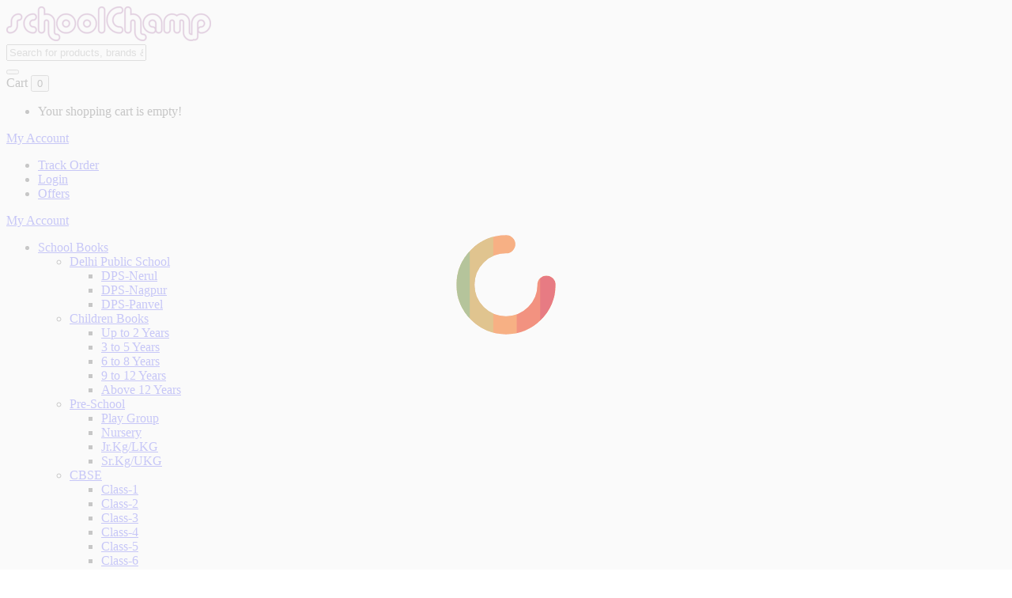

--- FILE ---
content_type: text/html; charset=utf-8
request_url: https://www.schoolchamp.net/transfer-of-property-and-easement-act-sybsl-and-syllb-sem-3-aarti-and-co
body_size: 32248
content:
<!DOCTYPE html>
<!--[if IE]><![endif]-->
<!--[if IE 8 ]><html dir="ltr" lang="en" class="ie8"><![endif]-->
<!--[if IE 9 ]><html dir="ltr" lang="en" class="ie9"><![endif]-->
<!--[if (gt IE 9)|!(IE)]><!-->
<html dir="ltr" lang="en">
<!--<![endif]-->
<head prefix="og:http://ogp.me/ns# fb:http://ogp.me/ns/fb# product:http://ogp.me/ns/product#">
<meta charset="UTF-8" />
<meta name="viewport" content="width=device-width, initial-scale=1">
<meta http-equiv="X-UA-Compatible" content="IE=edge">
<title>Transfer of Property and Easement Act SYBSL and SYLLB  Sem 3 Aarti and Co. - Adv.Prashant Narawade</title>
<base href="https://www.schoolchamp.net/" />
<meta name="description" content="Buy Transfer of Property and Easement Act SYBSL and SYLLB  Sem 3 Aarti and Co. Online By Aarti &amp; Co. from SchoolChamp." />
<meta name="keywords" content="Aarti Transfer of Property and Easement Act SYBSL and SYLLB  Sem 3 by Dr.Avani Mistry, Dr.Avani Mistry, LLB Sem 3" />
<script src="catalog/view/javascript/jquery/jquery-2.1.1.min.js"></script>
<script src="catalog/view/javascript/bootstrap/js/bootstrap.min.js"></script>
<link href="catalog/view/javascript/font-awesome/css/font-awesome.min.css" rel="stylesheet" type="text/css" />
<link href='//fonts.googleapis.com/css?family=Rubik:300,400,500,700,900' rel='stylesheet' type='text/css'>
<link href="catalog/view/theme/Accent_Furniture/stylesheet/stylesheet.css" rel="stylesheet" />
<link rel="stylesheet" type="text/css" href="catalog/view/javascript/jquery/magnific/magnific-popup.css" />
<link rel="stylesheet" type="text/css" href="catalog/view/theme/Accent_Furniture/stylesheet/codezeel/carousel.css" />
<link href="style.href" rel="style.rel"/>
<link href="style.href" rel="style.rel"/>
<link href="style.href" rel="style.rel"/>
<link href="style.href" rel="style.rel"/>
<link href="catalog/view/javascript/jquery/magnific/magnific-popup.css" rel="stylesheet" media="screen" />
<link href="catalog/view/javascript/jquery/datetimepicker/bootstrap-datetimepicker.min.css" rel="stylesheet" media="screen" />
<link href="catalog/view/theme/default/stylesheet/smartbar.css" rel="stylesheet" media="screen" />
<link href="catalog/view/theme/default/stylesheet/multipopup.css" rel="stylesheet" media="screen" />
<script src="catalog/view/javascript/jquery/magnific/jquery.magnific-popup.min.js"></script>
<script src="catalog/view/javascript/jquery/datetimepicker/moment/moment.min.js"></script>
<script src="catalog/view/javascript/jquery/datetimepicker/moment/moment-with-locales.min.js"></script>
<script src="catalog/view/javascript/jquery/datetimepicker/bootstrap-datetimepicker.min.js"></script>
<script src="catalog/view/javascript/smartbar.js"></script>


        <!-- Twittercard -->
<meta name="twitter:card" content="product"/>
<meta name="twitter:title" content="Aarti Transfer of Property and Easement Act SYBSL and SYLLB  Sem 3 by Dr.Avani Mistry"/>
<meta name="twitter:domain" content="https://www.schoolchamp.net/transfer-of-property-and-easement-act-sybsl-and-syllb-sem-3-aarti-and-co"/>
<meta name="twitter:image" content="image/cache/catalog/college/llb/sem3/aarti-transfer-of-property-paper-solution-462x521.webp"/>
<meta name="twitter:description" content="Buy Transfer of Property and Easement Act SYBSL and SYLLB  Sem 3 Aarti and Co. Online By Aarti &amp; Co. from SchoolChamp."/><meta name="twitter:creator" content="@schoolchamp2"/>
<meta name="twitter:site" content="@schoolchamp2"/>
<!-- Microdata -->
<script type="application/ld+json">{"@context":"http:\/\/schema.org","@type":"BreadcrumbList","itemListElement":[{"@type":"ListItem","position":1,"item":{"@id":"https:\/\/www.schoolchamp.net","name":"SchoolChamp - India's No.1 Online Book Store for School and College Books"}},{"@type":"ListItem","position":2,"item":{"@id":"https:\/\/www.schoolchamp.net\/college-books","name":"College Books"}},{"@type":"ListItem","position":3,"item":{"@id":"https:\/\/www.schoolchamp.net\/college-books\/law-books-mumbai-university","name":"LAW BOOKS ( MU) "}},{"@type":"ListItem","position":4,"item":{"@id":"https:\/\/www.schoolchamp.net\/college-books\/law-books-mumbai-university\/llb-sem-3-books","name":"LLB Sem 3"}},{"@type":"ListItem","position":5,"item":{"@id":"https:\/\/www.schoolchamp.net\/transfer-of-property-and-easement-act-sybsl-and-syllb-sem-3-aarti-and-co","name":"Aarti Transfer of Property and Easement Act SYBSL and SYLLB  Sem 3 by Dr.Avani Mistry "}}]}</script>
<script type="application/ld+json">{"@context":"http:\/\/schema.org","@type":"Product","url":"https:\/\/www.schoolchamp.net\/transfer-of-property-and-easement-act-sybsl-and-syllb-sem-3-aarti-and-co","name":"Transfer of Property and Easement Act SYBSL and SYLLB  Sem 3 Aarti and Co. - Adv.Prashant Narawade","category":"College Books \u00bb LAW BOOKS ( MU)  \u00bb LLB Sem 3 \u00bb Aarti Transfer of Property and Easement Act SYBSL and SYLLB  Sem 3 by Dr.Avani Mistry ","image":"image\/cache\/catalog\/college\/llb\/sem3\/aarti-transfer-of-property-paper-solution-462x521.webp","model":"Dr.Avani Mistry","description":"Buy Transfer of Property and Easement Act SYBSL and SYLLB  Sem 3 Aarti and Co. Online By Aarti &amp; Co. from SchoolChamp.","manufacturer":"Aarti & Co.","brand":"Aarti & Co.","offers":{"name":"Transfer of Property and Easement Act SYBSL and SYLLB  Sem 3 Aarti and Co. - Adv.Prashant Narawade","url":"https:\/\/www.schoolchamp.net\/transfer-of-property-and-easement-act-sybsl-and-syllb-sem-3-aarti-and-co","category":"College Books &raquo; LAW BOOKS ( MU)  &raquo; LLB Sem 3 &raquo; Aarti Transfer of Property and Easement Act SYBSL and SYLLB  Sem 3 by Dr.Avani Mistry ","price":367,"priceCurrency":"INR","itemCondition":"http:\/\/schema.org\/NewCondition","seller":{"@type":"Organization","name":"SchoolChamp - India's No.1 Online Book Store for School and College Books"},"priceValidUntil":"2027-01-25","availability":"InStock"}}</script>

<link rel="alternate" href="https://www.schoolchamp.net/transfer-of-property-and-easement-act-sybsl-and-syllb-sem-3-aarti-and-co" hreflang="en"/>
<link rel="alternate" href="https://www.schoolchamp.net/transfer-of-property-and-easement-act-sybsl-and-syllb-sem-3-aarti-and-co" hreflang="x-default"/>

      
<link href="https://www.schoolchamp.net/transfer-of-property-and-easement-act-sybsl-and-syllb-sem-3-aarti-and-co" rel="canonical" />
<link href="https://www.schoolchamp.net/image/catalog/schoolchamp-logo.png" rel="icon" />
<!-- Google tag (gtag.js) -->
<script async src="https://www.googletagmanager.com/gtag/js?id=G-48YNPQD1G5"></script>
<script>
  window.dataLayer = window.dataLayer || [];
  function gtag(){dataLayer.push(arguments);}
  gtag('js', new Date());

  gtag('config', 'G-48YNPQD1G5');
</script>

<script type="application/ld+json">
    {
      "@context" : "https://schema.org",
      "@type" : "WebSite",
      "name" : "SchoolChamp",
      "url" : "https://www.schoolchamp.net/"
    }
  </script>



						


	<style type="text/css">
		#search, .searchbox {
			overflow: visible !important;
			//z-index: 9999999 !important;
		}
		.smartsearch {
			display: none;
			background: #FFFFFF !important;
			border: 1px solid #EEEEEE !important;
			border-top: none !important;
			border-radius: 0 0 7px 7px !important;
			box-shadow: 0 2px 2px #DDD !important;
			line-height: 1.2 !important;
			margin: -3px 0 0 2px !important;
			padding: 0 !important;
			position: absolute !important;
			transform: translateZ(1000px);
			white-space: normal !important;
			width: 98% !important;
			z-index: 9999999 !important;
							top: 42px !important;
											}
		.smartsearch a {
			white-space: normal !important;
		}
		.smartsearch .addtocart {
			float: right;
			margin: 5px;
		}
				.smartsearch .quantity {
			padding: 5px;
		}
		.smartsearch .quantity input {
			text-align: center;
			padding: 1px !important;
			width: 30px !important;
		}
		.smartsearch-product {
			border-bottom: 1px solid #EEEEEE !important;
			color: #000000 !important;
			display: block !important;
			font-size: 11px !important;
			font-weight: normal !important;
							min-height: 40px !important;
						padding: 5px !important;
			text-decoration: none !important;
		}
		.smartsearch-product img {
			float: left !important;
			margin: 0 10px 0 0 !important;
		}
		.smartsearch-product strong {
			font-size: 13px !important;
			margin: 5px 5px 5px 0 !important;
		}
		.smartsearch-product .product-price {
			float: right;
		}
		.smartsearch-product .highlight {
			color: #FF0000 !important;
		}
		.smartsearch-focus, .smartsearch-product:hover {
			background: #EEFFFF !important;
			text-decoration: none !important;
		}
		.smartsearch-page {
			background: #EEEEEE !important;
			border-bottom: 1px solid #EEEEEE !important;
			padding: 10px;
			text-align: center;
		}
		.smartsearch-bottom {
			font-size: 12px !important;
			font-weight: bold !important;
			padding: 10px !important;
			text-align: center !important;
		}
		html[dir="rtl"] .smartsearch .addtocart, html[dir="rtl"] .smartsearch-product .product-price {
			float: left !important;
		}
		html[dir="rtl"] .smartsearch-product img {
			float: right !important;
		}
		.didyoumean {
			display: inline-block !important;
			min-height: 30px !important;
			text-align: center;
			width: 33% !important;
   		}
		.smartsearch-product{
text-align: left;
}	</style>
	<script type="text/javascript">
		var wait;
		var searchinput;
		
		$(document).click(function(e){
			if (!$(e.target).next().hasClass('smartsearch') && !$(e.target).closest('.smartsearch').length && $('.smartsearch').is(':visible')) {
				clearTimeout(wait);
				wait = setTimeout(hideSmartSearch, 500);
			}
		});
		
		$(document).ready(function(){
			$('#searchbox input')
			.after('<div class="smartsearch"></div>')
			.click(function(){
				if ($('.smartsearch').html().length) {
					$('.smartsearch').show();
				} else if ($(this).val().length >= 3) {
					searchinput = $(this);
					showSmartSearch();
				}
			}).keydown(function(e){
				if ($('.smartsearch-product').length && e.which == 38) {
					e.preventDefault();
					return false;
				}
			}).keyup(function(e){
				searchinput = $(this);
				if (!searchinput.val()) {
					clearTimeout(wait);
					wait = setTimeout(hideSmartSearch, 500);
				}
				if (e.which == 13) {
					clearTimeout(wait);
					hideSmartSearch();
					if ($('.smartsearch-focus').length) {
						location = $('.smartsearch-focus').attr('href');
					}
				}
				if (searchinput.val().replace(/^\s+|\s+$/g, '').length >= 3 && (e.which == 0 || e.which == 8 || (47 < e.which && e.which < 112) || e.which > 185)) {
					clearTimeout(wait);
					wait = setTimeout(showSmartSearch, 500);
				}
				if ($('.smartsearch-product').length && (e.which == 38 || e.which == 40)) {
					if (!$('.smartsearch-focus').length) {
						if (e.which == 38) $('.smartsearch-bottom').prev().addClass('smartsearch-focus');
						if (e.which == 40) $('.smartsearch-product:first-child').addClass('smartsearch-focus');
					} else {
						if (e.which == 38) $('.smartsearch-focus').removeClass('smartsearch-focus').prev('a').addClass('smartsearch-focus');
						if (e.which == 40) $('.smartsearch-focus').removeClass('smartsearch-focus').next('a').addClass('smartsearch-focus');
					}
				}
			});
		});
		
		function hideSmartSearch() {
			$('.smartsearch').hide();
		}
		
		function showSmartSearch() {
			searchinput.next().html('<div class="smartsearch-bottom"><img alt="Loading..." src="[data-uri]" /></div>').show();
			
			$.ajax({
				url: 'index.php?route=extension/module/smartsearch/livesearch&search=' + encodeURIComponent(searchinput.val().trim()),
				dataType: 'json',
				success: function(data) {
					var html = '';
					
					if (data.length) {
						for (i = 0; i < data.length; i++) {
														if (data[i]['didyoumean']) {
								html += '<a class="smartsearch-product didyoumean" href="' + data[i]['href'] + '">';
							} else if (data[i]['href']) {
								html += '<a class="smartsearch-product" href="' + data[i]['href'] + (data[i]['href'].indexOf('?') == -1 ? '?' : '&') + 'search=' + encodeURIComponent(searchinput.val()) + '">';
							} else {
								html += '<div class="smartsearch-page">';
							}
															if (data[i]['image']) {
									html += '<img src="' + data[i]['image'] + '" />';
								}
														html += '<strong>' + data[i]['name'];
																					html += '</strong><br />';
														if (data[i]['href']) {
								html += '</a>';
							} else {
								html += '</div>';
							}
						}
													html += '<div class="smartsearch-bottom"><a href="https://www.schoolchamp.net/index.php?route=product/search&search=' + encodeURIComponent(searchinput.val()) + '">View All Results</a></div>';
											} else {
						html = '<div class="smartsearch-bottom">No Results</div>';
					}
					
					searchinput.next().html(html);
					
					if (typeof switchButtons !== 'undefined') {
						switchButtons();
					}
				}
			});
		}
	</script>

</head>


<body class="product-product-15751 layout-1">

				<style>
					.page-loader {
						position: fixed;
						left: 0px;
						top: 0px;
						width: 100%;
						height: 100%;
						z-index: 9999;
						background: url('image/preloading.gif') 50% 50% no-repeat rgb(249,249,249);
						opacity: .8;
					}
				</style>
				<div class="page-loader"></div>
				<script type="text/javascript">
				$(window).load(function() {
					$(".page-loader").fadeOut("slow");
				});
				
				$(window).bind('beforeunload', function(){
				   $(".page-loader").removeAttr("style");
				 });
				
				
				/*function goodBye()
				{
					$(".page-loader").removeAttr("style");
				}
			
				window.pagehide = goodBye();
				window.onbeforeunload = goodBye;*/
				</script>
			
	<!-- Google Tag Manager (noscript) -->
	<noscript><iframe src="https://www.googletagmanager.com/ns.html?id=GTM-TZDWF7X"
	height="0" width="0" style="display:none;visibility:hidden"></iframe></noscript>
	<!-- End Google Tag Manager (noscript) -->



<header>
	<div class="header-container">
    	<div class="row">
			<div class="header-main">
			<div class="container">
				<div class="header-top">
				
							
				
					<div class="col-sm-3 col-xs-6 nopadding-xs">
						<div id="logo">
							<a href="https://www.schoolchamp.net"><img src="https://www.schoolchamp.net/image/catalog/logo/schoolchamp-logo1.png" width="259" height="44" title="SchoolChamp - India's No.1 Online Book Store for School and College Books" alt="SchoolChamp - India's No.1 Online Book Store for School and College Books" class="img-responsive" /></a>						</div>
					</div>
					<div class="col-sm-9 col-xs-6 nopadding-xs">
						
						<div id="search" class="input-group">
  <span class="search_button"></span>
  <div class="search_toggle">
    <div id="searchbox">
      <input type="text" name="search" value="" placeholder="Search for products, brands & more" class="form-control input-lg" />
      <div class="content"></div>
      <script><!--
      /*var _0x4b41 = ["\x23\x73\x65\x61\x72\x63\x68", "\x6B\x65\x79\x75\x70", "\x4F\x70\x65\x6E\x63\x61\x72\x74",];
      var timeout, request;
      $('#search input[name=\'search\']').on('keyup', function(e) {
        var search = $('input[name=\'search\']').val();
        var html = '';
        var search_expr;
        var search_name = '';
        var search_array = new Array();
        
        if (timeout) {
          clearTimeout(timeout);
          timeout = null;
        }
        if (request) {
          request.abort();
          request = null;
        }
        if (e.keyCode == 27) {
          $(this).trigger('blur');
        } else if (search) {
          timeout = setTimeout(function() {
            request = $.ajax({
              url: 'index.php?route=common/autocomplete_search&filter_name=' +  encodeURIComponent(search),
              dataType: 'json',
              success: function(results) {
              
                if (results instanceof Array && results.length > 0) {
                  html = '<table>';
                  for (var i = 0; i < results.length; i++) {
                    font_size   = results[i].font_size;
                    add_to_cart   = results[i].add_to_cart;
                    product_img   = results[i].product_img;
                    product_price = results[i].product_price;
                    search_product_id   = results[i].product_id;
                    search_minimum   = results[i].minimum;
                    search_name = String(results[i].name);
                    search_model = String(results[i].model);
                    search_manufacturer = String(results[i].manufacturer);
                    search_stock_status = String(results[i].stock_status);
                    search_array = search.replace(/\s+/g, ' ').trim().split(' ');
                    
                    for (var j = 0; j < search_array.length; j++) {
                      if (search_array[j].match(/[a-z0-9]+$/i)) {
                        search_expr = new RegExp(search_array[j], 'gi');
                        search_name = search_name.replace(search_expr, function(orig_source) {
                          return '!@#' + orig_source + '#@!';
                        });
                      }
                    }
                    search_expr = new RegExp('!@#+', 'g');
                    search_name = search_name.replace(search_expr, '<span class="match">');
                    search_expr = new RegExp('#@!+', 'g');
                    search_name = search_name.replace(search_expr, '</span>');
                    
                    if(font_size != '') 
                    { 
                      font_size = font_size;
                    } else {
                      font_size = '12';
                    }
                    
                    html += '<tr>';
                    
                    html += '<td width="1%"><input type="hidden" name="search-result-' + parseInt(results[i].product_id) + '" value="' + parseInt(results[i].product_id) + '" /></td>';
                    
                    if(product_img == 1) {
                      html += '<td width="1%" class="text-center"><input type="hidden" name="search-result-' + parseInt(results[i].product_id) + '" value="' + parseInt(results[i].product_id) + '" /></td>';
                    }
                    
                    html += '<td width="90%" >';
                    html +=  '<p style="text-align:left;font-size:' + font_size + 'px; margin: 0 !important;">' + search_name.trim() + '</p>';
                    
                    html +=  '</td>';
                    
                    
                    
                    
                    html += '</tr>';
                  }
                  html += '</table>';
                  if ($('#search .content').html() != html) {
                    $('#search .content').html(html);
                    $('#search input[type=\'text\']').attr('onclick', '');
                    $('#search .content table tr .addtocart_label').on('click', function() {
                      return false;
                    });
                    $('#search .content table tr').on('click', function() {
                      $('#search input[type=\'text\']').attr('value', $(this).children().eq(1).text().replace('...', '').trim());
                      location = 'index.php?route=product/product&product_id=' + $(this).children().eq(0).find('input[type=\'hidden\']').attr('value');
                      //location = 'index.php?route=product/product&product_id=' + $(this).children().eq(0).find('input[type=\'hidden\']').attr('value') + '&search=' + $(this).children().eq(1).text().replace('...', '').trim();
                    }).hover(
                      function(){$(this).addClass('active');},
                      function(){$(this).removeClass('active');}
                    );
                  }
                  $('#search .content').width($('#search').width() - 2).show();
                  if($(window).width()<400)
                  {
                  $('#search .content').css('width','100%').show();
                  }
                } else {
                  $('#search .content table tr').on('click').removeClass('active').off('mouseenter mouseleave');
                  $('#search .content').hide().html('');
                }
              }
            });
          }, 200);
        } else {
          $('#search .content table tr').on('click').removeClass('active').off('mouseenter mouseleave');
          $('#search .content').hide().html('');
        }
      });
      $('#search input[name=\'search\']').on('focus', function() {
        if ($('#search .content').html() != '') {
          $('#search .content').show();
        } else if ($(this).attr('value')) {
          $(this).trigger('keyup');
        }
      });
      $('#search input[name=\'search\']').on('blur', function() {
        if ($('#search .content table tr').hasClass('active') === false) {
          $('#search .content').hide();
        } else {
          setTimeout(function(){$('#search .content').hide();}, 500);
        }
      });*/
      //--></script>
      
      <span class="input-group-btn">
      <button type="button" class="btn btn-default btn-lg"><i class="fa fa-search"></i></button>
      </span>
    </div>
  </div>
</div>
						
						<div class="header-cart"><div id="cart" class="btn-group btn-block">
	<span class="cart_heading" data-toggle="dropdown">Cart</span>
  <button type="button" data-toggle="dropdown" data-loading-text="Loading..." class="btn btn-inverse btn-block btn-lg dropdown-toggle"><i class="fa fa-shopping-cart"></i> <span id="cart-total">0</span></button>
  <ul class="dropdown-menu pull-right cart-menu">
        <li>
      <p class="text-center">Your shopping cart is empty!</p>
    </li>
      </ul>
</div>
</div>
													<div class="dropdown myaccount">
							 							<a href="https://www.schoolchamp.net/account" title="My Account" class="dropdown-toggle" data-toggle="dropdown">
								<span class="hidden-xs hidden-sm hidden-md">My Account</span><i class="fa fa-angle-down" aria-hidden="true"></i></a>
							<ul class="dropdown-menu dropdown-menu-right myaccount-menu">
																<li><a href="https://www.schoolchamp.net/index.php?route=account/trackorder">Track Order</a></li>
								<!--<li><a href="https://www.schoolchamp.net/account/register">Register</a></li>-->
								<li><a href="https://www.schoolchamp.net/account/login">Login</a></li>
								<li><a href="https://www.schoolchamp.net/index.php?route=account/offer" title="Offers">Offers</a></li>
															</ul>
						</div>

						<!--Whatsapp icn -->
						<div class="Whatsapp-icon-header">
							<a href="https://api.whatsapp.com/send?phone=+919930316526&text=Hello" target="_blank">
								<span class="hidden-xs hidden-sm hidden-md">My Account</span></a>
							
						</div>
						<!---End Whatsapp Icon-->
					</div>			
					
				</div>
				</div>
				
				<nav class="nav-container">
<div class="container">
	
<div class="nav-inner">
<!-- ======= Menu Code START ========= -->
<!-- Opencart 3 level Category Menu-->
<div id="menu" class="main-menu">
	  
      <ul class="nav navbar-nav">
	   
	   	   
			   						<li class="top_level dropdown"><a href="https://www.schoolchamp.net/school-books">School Books</a>

			<div class="dropdown-menu megamenu column1">
            <div class="dropdown-inner">
			  				<ul class="list-unstyled childs_1">
                					<!-- 2 Level Sub Categories START -->
										  <li class="dropdown"><a href="https://www.schoolchamp.net/school-books/delhi-public-school-books">Delhi Public School</a>

						  <div class="dropdown-menu megamenu dropdown-menu-child">
							  <div class="dropdown-inner">
							  								<ul class="list-unstyled childs_2">
								  									<li><a href="https://www.schoolchamp.net/school-books/delhi-public-school-books/dps-nerul-books">DPS-Nerul</a></li>
								  									<li><a href="https://www.schoolchamp.net/school-books/delhi-public-school-books/dps-nagpur-books">DPS-Nagpur</a></li>
								  									<li><a href="https://www.schoolchamp.net/school-books/delhi-public-school-books/dps-panvel-books">DPS-Panvel</a></li>
								  								</ul>
							  							  </div>
						  </div>

					  </li>
										<!-- 2 Level Sub Categories END -->
                					<!-- 2 Level Sub Categories START -->
										  <li class="dropdown"><a href="https://www.schoolchamp.net/school-books/children-books">Children Books</a>

						  <div class="dropdown-menu megamenu dropdown-menu-child">
							  <div class="dropdown-inner">
							  								<ul class="list-unstyled childs_2">
								  									<li><a href="https://www.schoolchamp.net/school-books/children-books/up-to-2-years-children-books">Up to 2 Years</a></li>
								  									<li><a href="https://www.schoolchamp.net/school-books/children-books/3-to-5-years-children-books">3 to 5 Years</a></li>
								  									<li><a href="https://www.schoolchamp.net/school-books/children-books/6-to-8-years-children-books">6 to 8 Years</a></li>
								  									<li><a href="https://www.schoolchamp.net/school-books/children-books/9-to-12-years-children-books">9 to 12 Years</a></li>
								  									<li><a href="https://www.schoolchamp.net/school-books/children-books/above-12-years-children-books">Above 12 Years</a></li>
								  								</ul>
							  							  </div>
						  </div>

					  </li>
										<!-- 2 Level Sub Categories END -->
                					<!-- 2 Level Sub Categories START -->
										  <li class="dropdown"><a href="https://www.schoolchamp.net/school-books/pre-school-books">Pre-School</a>

						  <div class="dropdown-menu megamenu dropdown-menu-child">
							  <div class="dropdown-inner">
							  								<ul class="list-unstyled childs_2">
								  									<li><a href="https://www.schoolchamp.net/school-books/pre-school-books/play-group-books">Play Group</a></li>
								  									<li><a href="https://www.schoolchamp.net/school-books/pre-school-books/pre-school-nursery-books">Nursery</a></li>
								  									<li><a href="https://www.schoolchamp.net/school-books/pre-school-books/junior-kg-lower-kg-books">Jr.Kg/LKG</a></li>
								  									<li><a href="https://www.schoolchamp.net/school-books/pre-school-books/senior-kg-upper-kg-books">Sr.Kg/UKG</a></li>
								  								</ul>
							  							  </div>
						  </div>

					  </li>
										<!-- 2 Level Sub Categories END -->
                					<!-- 2 Level Sub Categories START -->
										  <li class="dropdown"><a href="https://www.schoolchamp.net/school-books/cbse-books">CBSE</a>

						  <div class="dropdown-menu megamenu dropdown-menu-child">
							  <div class="dropdown-inner">
							  								<ul class="list-unstyled childs_2">
								  									<li><a href="https://www.schoolchamp.net/school-books/cbse-books/cbse-class-1-books">Class-1</a></li>
								  									<li><a href="https://www.schoolchamp.net/school-books/cbse-books/cbse-class-2-books">Class-2</a></li>
								  									<li><a href="https://www.schoolchamp.net/school-books/cbse-books/cbse-class-3-books">Class-3</a></li>
								  									<li><a href="https://www.schoolchamp.net/school-books/cbse-books/cbse-class-4-books">Class-4</a></li>
								  									<li><a href="https://www.schoolchamp.net/school-books/cbse-books/cbse-class-5-books">Class-5</a></li>
								  									<li><a href="https://www.schoolchamp.net/school-books/cbse-books/cbse-class-6-books">Class-6</a></li>
								  									<li><a href="https://www.schoolchamp.net/school-books/cbse-books/cbse-class-7-books">Class-7</a></li>
								  									<li><a href="https://www.schoolchamp.net/school-books/cbse-books/cbse-class-8-books">Class-8</a></li>
								  									<li><a href="https://www.schoolchamp.net/school-books/cbse-books/cbse-class-9-books">Class-9</a></li>
								  									<li><a href="https://www.schoolchamp.net/school-books/cbse-books/cbse-class-10-books">Class-10</a></li>
								  									<li><a href="https://www.schoolchamp.net/school-books/cbse-books/cbse-class-11-books">Class-11</a></li>
								  									<li><a href="https://www.schoolchamp.net/school-books/cbse-books/cbse-class-12-books">Class-12</a></li>
								  								</ul>
							  							  </div>
						  </div>

					  </li>
										<!-- 2 Level Sub Categories END -->
                					<!-- 2 Level Sub Categories START -->
										  <li class="dropdown"><a href="https://www.schoolchamp.net/school-books/icse-books">ICSE</a>

						  <div class="dropdown-menu megamenu dropdown-menu-child">
							  <div class="dropdown-inner">
							  								<ul class="list-unstyled childs_2">
								  									<li><a href="https://www.schoolchamp.net/school-books/icse-books/icse-class-1-books">Class 1 </a></li>
								  									<li><a href="https://www.schoolchamp.net/school-books/icse-books/icse-class-2-books">Class-2</a></li>
								  									<li><a href="https://www.schoolchamp.net/school-books/icse-books/icse-class-3-books">Class-3</a></li>
								  									<li><a href="https://www.schoolchamp.net/school-books/icse-books/icse-class-4-books">Class-4</a></li>
								  									<li><a href="https://www.schoolchamp.net/school-books/icse-books/icse-class-5-books">Class-5</a></li>
								  									<li><a href="https://www.schoolchamp.net/school-books/icse-books/icse-class-6-books">Class-6</a></li>
								  									<li><a href="https://www.schoolchamp.net/school-books/icse-books/icse-class-7-books">Class-7</a></li>
								  									<li><a href="https://www.schoolchamp.net/school-books/icse-books/icse-class-8-books">Class-8</a></li>
								  									<li><a href="https://www.schoolchamp.net/school-books/icse-books/icse-class-9-books">Class-9</a></li>
								  									<li><a href="https://www.schoolchamp.net/school-books/icse-books/icse-class-10-books">Class-10</a></li>
								  									<li><a href="https://www.schoolchamp.net/school-books/icse-books/icse-class-11-books">Class-11</a></li>
								  									<li><a href="https://www.schoolchamp.net/school-books/icse-books/icse-class-12-books">Class-12</a></li>
								  								</ul>
							  							  </div>
						  </div>

					  </li>
										<!-- 2 Level Sub Categories END -->
                					<!-- 2 Level Sub Categories START -->
										  <li class="dropdown"><a href="https://www.schoolchamp.net/school-books/maharashtra-state-board-books">Maharashtra State Board</a>

						  <div class="dropdown-menu megamenu dropdown-menu-child">
							  <div class="dropdown-inner">
							  								<ul class="list-unstyled childs_2">
								  									<li><a href="https://www.schoolchamp.net/school-books/maharashtra-state-board-books/maharashtra-state-board-class-1-books">MH State Board Class 1</a></li>
								  									<li><a href="https://www.schoolchamp.net/school-books/maharashtra-state-board-books/maharashtra-state-board-class-2-books">MH State Board Class 2</a></li>
								  									<li><a href="https://www.schoolchamp.net/school-books/maharashtra-state-board-books/maharashtra-state-board-class-3-books">MH State Board Class 3</a></li>
								  									<li><a href="https://www.schoolchamp.net/school-books/maharashtra-state-board-books/maharashtra-state-board-class-4-books">MH State Board Class 4</a></li>
								  									<li><a href="https://www.schoolchamp.net/school-books/maharashtra-state-board-books/maharashtra-state-board-class-5-books">MH State Board Class 5</a></li>
								  									<li><a href="https://www.schoolchamp.net/school-books/maharashtra-state-board-books/maharashtra-state-board-class-6-books">MH State Board Class 6</a></li>
								  									<li><a href="https://www.schoolchamp.net/school-books/maharashtra-state-board-books/maharashtra-state-board-class-7-books">MH State Board Class 7</a></li>
								  									<li><a href="https://www.schoolchamp.net/school-books/maharashtra-state-board-books/maharashtra-state-board-class-8-books">MH State Board Class 8</a></li>
								  									<li><a href="https://www.schoolchamp.net/school-books/maharashtra-state-board-books/maharashtra-state-board-class-9-books">MH State Board Class 9</a></li>
								  									<li><a href="https://www.schoolchamp.net/school-books/maharashtra-state-board-books/maharashtra-state-board-class-10-books">MH State Board Class 10</a></li>
								  									<li><a href="https://www.schoolchamp.net/school-books/maharashtra-state-board-books/maharashtra-state-board-class-11-books">MH State Board Class 11</a></li>
								  									<li><a href="https://www.schoolchamp.net/school-books/maharashtra-state-board-books/maharashtra-state-board-class-12-books">MH State Board Class 12</a></li>
								  								</ul>
							  							  </div>
						  </div>

					  </li>
										<!-- 2 Level Sub Categories END -->
                					<!-- 2 Level Sub Categories START -->
										  <li class="dropdown"><a href="https://www.schoolchamp.net/school-books/ncert-books">NCERT Books</a>

						  <div class="dropdown-menu megamenu dropdown-menu-child">
							  <div class="dropdown-inner">
							  								<ul class="list-unstyled childs_2">
								  									<li><a href="https://www.schoolchamp.net/school-books/ncert-books/ncert-class-1">NCERT Class 1 </a></li>
								  									<li><a href="https://www.schoolchamp.net/school-books/ncert-books/ncert-class-2">NCERT Class 2 </a></li>
								  									<li><a href="https://www.schoolchamp.net/school-books/ncert-books/ncert-class-3">NCERT Class 3 </a></li>
								  									<li><a href="https://www.schoolchamp.net/school-books/ncert-books/ncert-class-4">NCERT Class 4</a></li>
								  									<li><a href="https://www.schoolchamp.net/school-books/ncert-books/ncert-class-5">NCERT Class 5</a></li>
								  									<li><a href="https://www.schoolchamp.net/school-books/ncert-books/ncert-class-6-books">NCERT Class 6</a></li>
								  									<li><a href="https://www.schoolchamp.net/school-books/ncert-books/ncert-class-7-books">NCERT Class 7</a></li>
								  									<li><a href="https://www.schoolchamp.net/school-books/ncert-books/ncert-class-8-books">NCERT Class 8</a></li>
								  									<li><a href="https://www.schoolchamp.net/school-books/ncert-books/ncert-class-9-books">NCERT Class 9</a></li>
								  									<li><a href="https://www.schoolchamp.net/school-books/ncert-books/ncert-class-10-books">NCERT Class 10</a></li>
								  									<li><a href="https://www.schoolchamp.net/school-books/ncert-books/ncert-class-11-books">NCERT Class 11</a></li>
								  									<li><a href="https://www.schoolchamp.net/school-books/ncert-books/ncert-class-12-books">NCERT Class 12</a></li>
								  								</ul>
							  							  </div>
						  </div>

					  </li>
										<!-- 2 Level Sub Categories END -->
                					<!-- 2 Level Sub Categories START -->
										  <li class="dropdown"><a href="https://www.schoolchamp.net/school-books/up-state-board-books">UP State Board</a>

						  <div class="dropdown-menu megamenu dropdown-menu-child">
							  <div class="dropdown-inner">
							  								<ul class="list-unstyled childs_2">
								  									<li><a href="https://www.schoolchamp.net/school-books/up-state-board-books/up-state-board-class-5-books">UP State Board Class 5</a></li>
								  									<li><a href="https://www.schoolchamp.net/school-books/up-state-board-books/up-state-board-class-6-books">UP State Board Class 6</a></li>
								  									<li><a href="https://www.schoolchamp.net/school-books/up-state-board-books/up-state-board-class-7-books">UP State Board Class 7</a></li>
								  									<li><a href="https://www.schoolchamp.net/school-books/up-state-board-books/up-state-board-class-8-books">UP State Board Class 8</a></li>
								  									<li><a href="https://www.schoolchamp.net/school-books/up-state-board-books/up-state-board-class-9-books">UP State Board Class 9</a></li>
								  									<li><a href="https://www.schoolchamp.net/school-books/up-state-board-books/up-state-board-class-10-books">UP State Board Class 10</a></li>
								  									<li><a href="https://www.schoolchamp.net/school-books/up-state-board-books/up-state-board-class-11-books">UP State Board Class 11</a></li>
								  									<li><a href="https://www.schoolchamp.net/school-books/up-state-board-books/up-state-board-class-12-books">UP State Board Class 12</a></li>
								  								</ul>
							  							  </div>
						  </div>

					  </li>
										<!-- 2 Level Sub Categories END -->
                					<!-- 2 Level Sub Categories START -->
										  <li class="dropdown"><a href="https://www.schoolchamp.net/school-books/apeejay-school-books">Apeejay School</a>

						  <div class="dropdown-menu megamenu dropdown-menu-child">
							  <div class="dropdown-inner">
							  								<ul class="list-unstyled childs_2">
								  									<li><a href="https://www.schoolchamp.net/school-books/apeejay-school-books/apeejay-kharghar-books">Apeejay-Kharghar</a></li>
								  									<li><a href="https://www.schoolchamp.net/school-books/apeejay-school-books/apeejay-nerul-books">Apeejay-Nerul</a></li>
								  									<li><a href="https://www.schoolchamp.net/school-books/apeejay-school-books/apeejay-noida-books">Apeejay-Noida</a></li>
								  								</ul>
							  							  </div>
						  </div>

					  </li>
										<!-- 2 Level Sub Categories END -->
                					<!-- 2 Level Sub Categories START -->
										  <li class="dropdown"><a href="https://www.schoolchamp.net/school-books/bal-bharati-public-school-books">Bal Bharati Public School</a>

						  <div class="dropdown-menu megamenu dropdown-menu-child">
							  <div class="dropdown-inner">
							  								<ul class="list-unstyled childs_2">
								  									<li><a href="https://www.schoolchamp.net/school-books/bal-bharati-public-school-books/bal-bharati-delhi-books">Bal Bharati -Delhi</a></li>
								  									<li><a href="https://www.schoolchamp.net/school-books/bal-bharati-public-school-books/bal-bharati-noida-books">Bal Bharati -Noida</a></li>
								  									<li><a href="https://www.schoolchamp.net/school-books/bal-bharati-public-school-books/bal-bharati-ahmadabad-books">Bal Bharati-Ahmadabad</a></li>
								  									<li><a href="https://www.schoolchamp.net/school-books/bal-bharati-public-school-books/bal-bharti-kharghar-books">Bal Bharati-Kharghar</a></li>
								  								</ul>
							  							  </div>
						  </div>

					  </li>
										<!-- 2 Level Sub Categories END -->
                					<!-- 2 Level Sub Categories START -->
										  <li class="dropdown"><a href="https://www.schoolchamp.net/school-books/don-bosco-school-books">Don Bosco School</a>

						  <div class="dropdown-menu megamenu dropdown-menu-child">
							  <div class="dropdown-inner">
							  								<ul class="list-unstyled childs_2">
								  									<li><a href="https://www.schoolchamp.net/school-books/don-bosco-school-books/don-bosco-school-nerul-books">Don Bosco- Nerul</a></li>
								  									<li><a href="https://www.schoolchamp.net/school-books/don-bosco-school-books/don-bosco-school-matunga-books">Don Bosco-Matunga</a></li>
								  									<li><a href="https://www.schoolchamp.net/school-books/don-bosco-school-books/don-bosco-school-new-delhi-books">Don Bosco-New Delhi</a></li>
								  								</ul>
							  							  </div>
						  </div>

					  </li>
										<!-- 2 Level Sub Categories END -->
                					<!-- 2 Level Sub Categories START -->
										  <li class="dropdown"><a href="https://www.schoolchamp.net/school-books/greenfingers-global-school-books">Greenfingers Global School</a>

						  <div class="dropdown-menu megamenu dropdown-menu-child">
							  <div class="dropdown-inner">
							  								<ul class="list-unstyled childs_2">
								  									<li><a href="https://www.schoolchamp.net/school-books/greenfingers-global-school-books/greenfingers-global-school-kharghar-books">Greenfingers - Kharghar </a></li>
								  									<li><a href="https://www.schoolchamp.net/school-books/greenfingers-global-school-books/greenfingers-global-school-akluj-books">Greenfingers -Akluj</a></li>
								  								</ul>
							  							  </div>
						  </div>

					  </li>
										<!-- 2 Level Sub Categories END -->
                					<!-- 2 Level Sub Categories START -->
										  <li class="dropdown"><a href="https://www.schoolchamp.net/school-books/nhps-books">NHPS</a>

						  <div class="dropdown-menu megamenu dropdown-menu-child">
							  <div class="dropdown-inner">
							  								<ul class="list-unstyled childs_2">
								  									<li><a href="https://www.schoolchamp.net/school-books/nhps-books/nhps-airoli-books">NHPS Airoli</a></li>
								  									<li><a href="https://www.schoolchamp.net/school-books/nhps-books/nhps-panvel-books">NHPS Panvel</a></li>
								  								</ul>
							  							  </div>
						  </div>

					  </li>
										<!-- 2 Level Sub Categories END -->
                              
			    </ul>
                          </div>
			</div>
			</li>
			       	   						<li class="top_level dropdown"><a href="https://www.schoolchamp.net/college-books">College Books</a>

			<div class="dropdown-menu megamenu column1">
            <div class="dropdown-inner">
			  				<ul class="list-unstyled childs_1">
                					<!-- 2 Level Sub Categories START -->
										  <li class="dropdown"><a href="https://www.schoolchamp.net/college-books/bsc-it-books">BSc IT - Bachelor of Science (IT)</a>

						  <div class="dropdown-menu megamenu dropdown-menu-child">
							  <div class="dropdown-inner">
							  								<ul class="list-unstyled childs_2">
								  									<li><a href="https://www.schoolchamp.net/college-books/bsc-it-books/bsc-it-sem-1-books">B.Sc IT Sem 1</a></li>
								  									<li><a href="https://www.schoolchamp.net/college-books/bsc-it-books/bsc-it-sem-2-books">B.Sc IT Sem 2</a></li>
								  									<li><a href="https://www.schoolchamp.net/college-books/bsc-it-books/bsc-it-sem-3-books">B.Sc IT Sem 3</a></li>
								  									<li><a href="https://www.schoolchamp.net/college-books/bsc-it-books/bsc-it-sem-4-books">B.Sc IT Sem 4</a></li>
								  									<li><a href="https://www.schoolchamp.net/college-books/bsc-it-books/bsc-it-sem-5-books">B.Sc IT Sem 5</a></li>
								  									<li><a href="https://www.schoolchamp.net/college-books/bsc-it-books/bsc-it-sem-6-books">B.Sc IT Sem 6</a></li>
								  								</ul>
							  							  </div>
						  </div>

					  </li>
										<!-- 2 Level Sub Categories END -->
                					<!-- 2 Level Sub Categories START -->
										  <li class="dropdown"><a href="https://www.schoolchamp.net/college-books/bcom-books">BCom - Bachelor of Commerce</a>

						  <div class="dropdown-menu megamenu dropdown-menu-child">
							  <div class="dropdown-inner">
							  								<ul class="list-unstyled childs_2">
								  									<li><a href="https://www.schoolchamp.net/college-books/bcom-books/bcom-sem-1-books">B.Com Sem 1</a></li>
								  									<li><a href="https://www.schoolchamp.net/college-books/bcom-books/bcom-sem-2-books">B.Com Sem 2</a></li>
								  									<li><a href="https://www.schoolchamp.net/college-books/bcom-books/bcom-sem-3-books">B.Com Sem 3</a></li>
								  									<li><a href="https://www.schoolchamp.net/college-books/bcom-books/bcom-sem-4-books">B.Com Sem 4</a></li>
								  									<li><a href="https://www.schoolchamp.net/college-books/bcom-books/bcom-sem-5-books">B.Com Sem 5</a></li>
								  									<li><a href="https://www.schoolchamp.net/college-books/bcom-books/bcom-sem-6-books">B.Com Sem 6</a></li>
								  								</ul>
							  							  </div>
						  </div>

					  </li>
										<!-- 2 Level Sub Categories END -->
                					<!-- 2 Level Sub Categories START -->
										  <li class="dropdown"><a href="https://www.schoolchamp.net/college-books/bms-books">BMS</a>

						  <div class="dropdown-menu megamenu dropdown-menu-child">
							  <div class="dropdown-inner">
							  								<ul class="list-unstyled childs_2">
								  									<li><a href="https://www.schoolchamp.net/college-books/bms-books/bms-sem-1-books">BMS Sem 1</a></li>
								  									<li><a href="https://www.schoolchamp.net/college-books/bms-books/bms-sem-2-books">BMS Sem 2</a></li>
								  									<li><a href="https://www.schoolchamp.net/college-books/bms-books/bms-sem-3-books">BMS Sem 3</a></li>
								  									<li><a href="https://www.schoolchamp.net/college-books/bms-books/bms-sem-4-books">BMS Sem 4</a></li>
								  									<li><a href="https://www.schoolchamp.net/college-books/bms-books/bms-sem-5-books">BMS Sem 5</a></li>
								  									<li><a href="https://www.schoolchamp.net/college-books/bms-books/bms-sem-6-books">BMS Sem 6</a></li>
								  								</ul>
							  							  </div>
						  </div>

					  </li>
										<!-- 2 Level Sub Categories END -->
                					<!-- 2 Level Sub Categories START -->
										  <li class="dropdown"><a href="https://www.schoolchamp.net/college-books/bbi-books">BBI</a>

						  <div class="dropdown-menu megamenu dropdown-menu-child">
							  <div class="dropdown-inner">
							  								<ul class="list-unstyled childs_2">
								  									<li><a href="https://www.schoolchamp.net/college-books/bbi-books/bbi-sem-1-books">BBI Sem 1</a></li>
								  									<li><a href="https://www.schoolchamp.net/college-books/bbi-books/bbi-sem-2-books">BBI Sem 2</a></li>
								  									<li><a href="https://www.schoolchamp.net/college-books/bbi-books/bbi-sem-3-books">BBI Sem 3</a></li>
								  									<li><a href="https://www.schoolchamp.net/college-books/bbi-books/bbi-sem-4-books">BBI Sem 4</a></li>
								  									<li><a href="https://www.schoolchamp.net/college-books/bbi-books/bbi-sem-5-books">BBI Sem 5</a></li>
								  									<li><a href="https://www.schoolchamp.net/college-books/bbi-books/bbi-sem-6-books">BBI Sem 6</a></li>
								  								</ul>
							  							  </div>
						  </div>

					  </li>
										<!-- 2 Level Sub Categories END -->
                					<!-- 2 Level Sub Categories START -->
										  <li class="dropdown"><a href="https://www.schoolchamp.net/college-books/bsc-books">BSc - Bachelor of Science</a>

						  <div class="dropdown-menu megamenu dropdown-menu-child">
							  <div class="dropdown-inner">
							  								<ul class="list-unstyled childs_2">
								  									<li><a href="https://www.schoolchamp.net/college-books/bsc-books/bsc-sem-1-books">B.Sc Sem 1</a></li>
								  									<li><a href="https://www.schoolchamp.net/college-books/bsc-books/bsc-sem-2-books">B.Sc Sem 2</a></li>
								  									<li><a href="https://www.schoolchamp.net/college-books/bsc-books/bsc-sem-3-books">B.Sc Sem 3</a></li>
								  									<li><a href="https://www.schoolchamp.net/college-books/bsc-books/bsc-sem-4-books">B.Sc Sem 4</a></li>
								  									<li><a href="https://www.schoolchamp.net/college-books/bsc-books/bsc-sem-5-books">B.Sc Sem 5</a></li>
								  									<li><a href="https://www.schoolchamp.net/college-books/bsc-books/bsc-sem-6-books">B.Sc Sem 6</a></li>
								  								</ul>
							  							  </div>
						  </div>

					  </li>
										<!-- 2 Level Sub Categories END -->
                					<!-- 2 Level Sub Categories START -->
										  <li class="dropdown"><a href="https://www.schoolchamp.net/college-books/baf-books">BAF</a>

						  <div class="dropdown-menu megamenu dropdown-menu-child">
							  <div class="dropdown-inner">
							  								<ul class="list-unstyled childs_2">
								  									<li><a href="https://www.schoolchamp.net/college-books/baf-books/baf-sem-1-books">BAF Sem 1</a></li>
								  									<li><a href="https://www.schoolchamp.net/college-books/baf-books/baf-sem-2-books">BAF Sem 2</a></li>
								  									<li><a href="https://www.schoolchamp.net/college-books/baf-books/baf-sem-3-books">BAF Sem 3</a></li>
								  									<li><a href="https://www.schoolchamp.net/college-books/baf-books/baf-sem-4-books">BAF Sem 4</a></li>
								  									<li><a href="https://www.schoolchamp.net/college-books/baf-books/baf-sem-5-books">BAF Sem 5</a></li>
								  									<li><a href="https://www.schoolchamp.net/college-books/baf-books/baf-sem-6-books">BAF Sem 6</a></li>
								  								</ul>
							  							  </div>
						  </div>

					  </li>
										<!-- 2 Level Sub Categories END -->
                					<!-- 2 Level Sub Categories START -->
										  <li class="dropdown"><a href="https://www.schoolchamp.net/college-books/bammc-books">BAMMC</a>

						  <div class="dropdown-menu megamenu dropdown-menu-child">
							  <div class="dropdown-inner">
							  								<ul class="list-unstyled childs_2">
								  									<li><a href="https://www.schoolchamp.net/college-books/bammc-books/bammc-sem-1-books">BAMMC Sem 1</a></li>
								  									<li><a href="https://www.schoolchamp.net/college-books/bammc-books/bammc-sem-2-books">BAMMC Sem 2</a></li>
								  									<li><a href="https://www.schoolchamp.net/college-books/bammc-books/bammc-sem-3-books">BAMMC Sem 3</a></li>
								  									<li><a href="https://www.schoolchamp.net/college-books/bammc-books/bammc-sem-4-books">BAMMC Sem 4</a></li>
								  									<li><a href="https://www.schoolchamp.net/college-books/bammc-books/bammc-sem-5-books">BAMMC Sem 5</a></li>
								  									<li><a href="https://www.schoolchamp.net/college-books/bammc-books/bammc-sem-6-books">BAMMC Sem 6</a></li>
								  								</ul>
							  							  </div>
						  </div>

					  </li>
										<!-- 2 Level Sub Categories END -->
                					<!-- 2 Level Sub Categories START -->
										  <li class="dropdown"><a href="https://www.schoolchamp.net/college-books/bfm-books">BFM</a>

						  <div class="dropdown-menu megamenu dropdown-menu-child">
							  <div class="dropdown-inner">
							  								<ul class="list-unstyled childs_2">
								  									<li><a href="https://www.schoolchamp.net/college-books/bfm-books/bfm-sem-1-books">BFM Sem 1</a></li>
								  									<li><a href="https://www.schoolchamp.net/college-books/bfm-books/bfm-sem-2-books">BFM Sem 2</a></li>
								  									<li><a href="https://www.schoolchamp.net/college-books/bfm-books/bfm-sem-3-books">BFM Sem 3</a></li>
								  									<li><a href="https://www.schoolchamp.net/college-books/bfm-books/bfm-sem-4-books">BFM Sem 4</a></li>
								  									<li><a href="https://www.schoolchamp.net/college-books/bfm-books/bfm-sem-5-books">BFM Sem 5</a></li>
								  									<li><a href="https://www.schoolchamp.net/college-books/bfm-books/bfm-sem-6-books">BFM Sem 6</a></li>
								  								</ul>
							  							  </div>
						  </div>

					  </li>
										<!-- 2 Level Sub Categories END -->
                					<!-- 2 Level Sub Categories START -->
										  <li class="dropdown"><a href="https://www.schoolchamp.net/college-books/law-books-mumbai-university">LAW BOOKS ( MU) </a>

						  <div class="dropdown-menu megamenu dropdown-menu-child">
							  <div class="dropdown-inner">
							  								<ul class="list-unstyled childs_2">
								  									<li><a href="https://www.schoolchamp.net/college-books/law-books-mumbai-university/llb-sem-1-books">LLB Sem 1</a></li>
								  									<li><a href="https://www.schoolchamp.net/college-books/law-books-mumbai-university/llb-sem-2-books">LLB Sem 2</a></li>
								  									<li><a href="https://www.schoolchamp.net/college-books/law-books-mumbai-university/llb-sem-3-books">LLB Sem 3</a></li>
								  									<li><a href="https://www.schoolchamp.net/college-books/law-books-mumbai-university/llb-sem-4-books">LLB Sem 4</a></li>
								  									<li><a href="https://www.schoolchamp.net/college-books/law-books-mumbai-university/llb-sem-5-books">LLB Sem 5</a></li>
								  									<li><a href="https://www.schoolchamp.net/college-books/law-books-mumbai-university/llb-sem-6-books">LLB Sem 6</a></li>
								  								</ul>
							  							  </div>
						  </div>

					  </li>
										<!-- 2 Level Sub Categories END -->
                					<!-- 2 Level Sub Categories START -->
										  <li class="dropdown"><a href="https://www.schoolchamp.net/college-books/ba-books">BA - Bachelor of Arts &amp; Humanity</a>

						  <div class="dropdown-menu megamenu dropdown-menu-child">
							  <div class="dropdown-inner">
							  								<ul class="list-unstyled childs_2">
								  									<li><a href="https://www.schoolchamp.net/college-books/ba-books/ba-sem-1-books">B.A. Sem 1</a></li>
								  									<li><a href="https://www.schoolchamp.net/college-books/ba-books/ba-sem-2-books">B.A. Sem 2</a></li>
								  									<li><a href="https://www.schoolchamp.net/college-books/ba-books/ba-sem-3-books">B.A. Sem 3</a></li>
								  									<li><a href="https://www.schoolchamp.net/college-books/ba-books/ba-sem-4-books">B.A. Sem 4</a></li>
								  									<li><a href="https://www.schoolchamp.net/college-books/ba-books/ba-sem-5-books">B.A. Sem 5</a></li>
								  									<li><a href="https://www.schoolchamp.net/college-books/ba-books/ba-sem-6-books">B.A. Sem 6</a></li>
								  								</ul>
							  							  </div>
						  </div>

					  </li>
										<!-- 2 Level Sub Categories END -->
                					<!-- 2 Level Sub Categories START -->
										  <li class="dropdown"><a href="https://www.schoolchamp.net/college-books/bsc-cs-books">BSc CS - Bachelor of Science (CS)</a>

						  <div class="dropdown-menu megamenu dropdown-menu-child">
							  <div class="dropdown-inner">
							  								<ul class="list-unstyled childs_2">
								  									<li><a href="https://www.schoolchamp.net/college-books/bsc-cs-books/bsc-cs-sem-1-books">B.Sc CS Sem 1</a></li>
								  									<li><a href="https://www.schoolchamp.net/college-books/bsc-cs-books/bsc-cs-sem-2-books">B.Sc CS Sem 2</a></li>
								  									<li><a href="https://www.schoolchamp.net/college-books/bsc-cs-books/bsc-cs-sem-3-books">B.Sc CS Sem 3</a></li>
								  									<li><a href="https://www.schoolchamp.net/college-books/bsc-cs-books/bsc-cs-sem-4-books">B.Sc CS Sem 4</a></li>
								  									<li><a href="https://www.schoolchamp.net/college-books/bsc-cs-books/bsc-cs-sem-5-books">B.Sc CS Sem 5</a></li>
								  									<li><a href="https://www.schoolchamp.net/college-books/bsc-cs-books/bsc-cs-sem-6-books">B.Sc CS Sem 6</a></li>
								  								</ul>
							  							  </div>
						  </div>

					  </li>
										<!-- 2 Level Sub Categories END -->
                					<!-- 2 Level Sub Categories START -->
										  <li class="dropdown"><a href="https://www.schoolchamp.net/college-books/mcom-books">M.Com</a>

						  <div class="dropdown-menu megamenu dropdown-menu-child">
							  <div class="dropdown-inner">
							  								<ul class="list-unstyled childs_2">
								  									<li><a href="https://www.schoolchamp.net/college-books/mcom-books/mcom-sem-1-books">M.Com Sem 1</a></li>
								  									<li><a href="https://www.schoolchamp.net/college-books/mcom-books/mcom-sem-2-books">M.Com Sem 2</a></li>
								  									<li><a href="https://www.schoolchamp.net/college-books/mcom-books/mcom-sem-3-books">M.Com Sem 3</a></li>
								  									<li><a href="https://www.schoolchamp.net/college-books/mcom-books/mcom-sem-4-books">M.Com Sem 4</a></li>
								  								</ul>
							  							  </div>
						  </div>

					  </li>
										<!-- 2 Level Sub Categories END -->
                					<!-- 2 Level Sub Categories START -->
										  <li class="dropdown"><a href="https://www.schoolchamp.net/college-books/b-sc-data-science">B.Sc Data Science </a>

						  <div class="dropdown-menu megamenu dropdown-menu-child">
							  <div class="dropdown-inner">
							  								<ul class="list-unstyled childs_2">
								  									<li><a href="https://www.schoolchamp.net/college-books/b-sc-data-science/b-sc-data-science-sem-1">B.Sc Data Science Sem 1</a></li>
								  									<li><a href="https://www.schoolchamp.net/college-books/b-sc-data-science/b-sc-data-science-sem-2">B.Sc Data Science Sem 2</a></li>
								  								</ul>
							  							  </div>
						  </div>

					  </li>
										<!-- 2 Level Sub Categories END -->
                					<!-- 2 Level Sub Categories START -->
										  <li class="dropdown"><a href="https://www.schoolchamp.net/college-books/d-pharmacy-books">D-Pharma</a>

						  <div class="dropdown-menu megamenu dropdown-menu-child">
							  <div class="dropdown-inner">
							  								<ul class="list-unstyled childs_2">
								  									<li><a href="https://www.schoolchamp.net/college-books/d-pharmacy-books/first-year-d-pharmacy-books">First Year D Pharma</a></li>
								  									<li><a href="https://www.schoolchamp.net/college-books/d-pharmacy-books/second-year-d-pharmacy-books">Second Year D Pharma</a></li>
								  								</ul>
							  							  </div>
						  </div>

					  </li>
										<!-- 2 Level Sub Categories END -->
                					<!-- 2 Level Sub Categories START -->
										  <li class="dropdown"><a href="https://www.schoolchamp.net/college-books/engineering-degree-books">Engineering Degree</a>

						  <div class="dropdown-menu megamenu dropdown-menu-child">
							  <div class="dropdown-inner">
							  								<ul class="list-unstyled childs_2">
								  									<li><a href="https://www.schoolchamp.net/college-books/engineering-degree-books/computer-engineering-books">Computer Engineering</a></li>
								  									<li><a href="https://www.schoolchamp.net/college-books/engineering-degree-books/engineering-first-year-sem-1-common-books">First year Sem 1 (Common)</a></li>
								  									<li><a href="https://www.schoolchamp.net/college-books/engineering-degree-books/engineering-first-year-sem-2-common-books">First year Sem 2 (Common)</a></li>
								  									<li><a href="https://www.schoolchamp.net/college-books/engineering-degree-books/it-engineering-books">IT Engineering </a></li>
								  									<li><a href="https://www.schoolchamp.net/college-books/engineering-degree-books/electronics-and-communications-engineering-books">E&amp;TC Engineering</a></li>
								  									<li><a href="https://www.schoolchamp.net/college-books/engineering-degree-books/electrical-engineering-books">Electrical Engineering</a></li>
								  									<li><a href="https://www.schoolchamp.net/college-books/engineering-degree-books/electronics-engineering-books">Electronics Engineering</a></li>
								  									<li><a href="https://www.schoolchamp.net/college-books/engineering-degree-books/civil-engineering-books">Civil Engineering</a></li>
								  									<li><a href="https://www.schoolchamp.net/college-books/engineering-degree-books/electronics-computer-science-engineering">Electronics &amp; Computer Science  (ECS)</a></li>
								  									<li><a href="https://www.schoolchamp.net/college-books/engineering-degree-books/mechanical-engineering-books">Mechanical Engineering</a></li>
								  								</ul>
							  							  </div>
						  </div>

					  </li>
										<!-- 2 Level Sub Categories END -->
                					<!-- 2 Level Sub Categories START -->
										  <li class="dropdown"><a href="https://www.schoolchamp.net/college-books/b-ed-mumbai-university">B.Ed-Mumbai University </a>

						  <div class="dropdown-menu megamenu dropdown-menu-child">
							  <div class="dropdown-inner">
							  								<ul class="list-unstyled childs_2">
								  									<li><a href="https://www.schoolchamp.net/college-books/b-ed-mumbai-university/sem-1-b-ed-mumbai-university">Sem 1 B.Ed-Mumbai University </a></li>
								  									<li><a href="https://www.schoolchamp.net/college-books/b-ed-mumbai-university/sem-2-b-ed-mumbai-university">Sem 2 B.Ed-Mumbai University </a></li>
								  									<li><a href="https://www.schoolchamp.net/college-books/b-ed-mumbai-university/sem-3-b-ed-mumbai-university">Sem 3 B.Ed-Mumbai University </a></li>
								  									<li><a href="https://www.schoolchamp.net/college-books/b-ed-mumbai-university/sem-4-b-ed-mumbai-university">Sem 4 B.Ed-Mumbai University</a></li>
								  								</ul>
							  							  </div>
						  </div>

					  </li>
										<!-- 2 Level Sub Categories END -->
                					<!-- 2 Level Sub Categories START -->
										  <li class="dropdown"><a href="https://www.schoolchamp.net/college-books/engineering-diploma-books">Engineering Diploma</a>

						  <div class="dropdown-menu megamenu dropdown-menu-child">
							  <div class="dropdown-inner">
							  								<ul class="list-unstyled childs_2">
								  									<li><a href="https://www.schoolchamp.net/college-books/engineering-diploma-books/first-year-sem-1-msbte-books">First year Sem 1 MSBTE-'K' Scheme</a></li>
								  									<li><a href="https://www.schoolchamp.net/college-books/engineering-diploma-books/first-year-sem-2-msbte-books">First year Sem 2  MSBTE</a></li>
								  									<li><a href="https://www.schoolchamp.net/college-books/engineering-diploma-books/automobile-engineering-msbte-books">Automobile Engineering-MSBTE</a></li>
								  									<li><a href="https://www.schoolchamp.net/college-books/engineering-diploma-books/chemical-engineering-msbte-books">Chemical Engineering-MSBTE</a></li>
								  									<li><a href="https://www.schoolchamp.net/college-books/engineering-diploma-books/civil-engineering-msbte-books">Civil Engineering-MSBTE</a></li>
								  									<li><a href="https://www.schoolchamp.net/college-books/engineering-diploma-books/computer-engineering-msbte-books">Computer Engineering-MSBTE
</a></li>
								  									<li><a href="https://www.schoolchamp.net/college-books/engineering-diploma-books/e-and-tc-engineering-msbte-books">E&amp;TC Engineering-MSBTE
</a></li>
								  									<li><a href="https://www.schoolchamp.net/college-books/engineering-diploma-books/electrical-engineering-msbte-books">Electrical Engineering-MSBTE</a></li>
								  									<li><a href="https://www.schoolchamp.net/college-books/engineering-diploma-books/electronics-engineering-msbte-books">Electronics Engineering-MSBTE</a></li>
								  									<li><a href="https://www.schoolchamp.net/college-books/engineering-diploma-books/it-engineering-msbte-books">IT Engineering-MSBTE</a></li>
								  									<li><a href="https://www.schoolchamp.net/college-books/engineering-diploma-books/mechanical-engineering-msbte-books">Mechanical Engineering-MSBTE</a></li>
								  								</ul>
							  							  </div>
						  </div>

					  </li>
										<!-- 2 Level Sub Categories END -->
                              
			    </ul>
                          </div>
			</div>
			</li>
			       	   						<li class="top_level dropdown"><a href="https://www.schoolchamp.net/reference-books-guides">Ref. Books / Guides</a>

			<div class="dropdown-menu megamenu column1">
            <div class="dropdown-inner">
			  				<ul class="list-unstyled childs_1">
                					<!-- 2 Level Sub Categories START -->
										  <li class="dropdown"><a href="https://www.schoolchamp.net/reference-books-guides/cbse-reference-books-guides">CBSE</a>

						  <div class="dropdown-menu megamenu dropdown-menu-child">
							  <div class="dropdown-inner">
							  								<ul class="list-unstyled childs_2">
								  									<li><a href="https://www.schoolchamp.net/reference-books-guides/cbse-reference-books-guides/cbse-class-6-reference-books-guides">CBSE Class 6</a></li>
								  									<li><a href="https://www.schoolchamp.net/reference-books-guides/cbse-reference-books-guides/cbse-class-7-reference-books-guides">CBSE Class 7</a></li>
								  									<li><a href="https://www.schoolchamp.net/reference-books-guides/cbse-reference-books-guides/cbse-class-8-reference-books-guides">CBSE Class 8</a></li>
								  									<li><a href="https://www.schoolchamp.net/reference-books-guides/cbse-reference-books-guides/cbse-class-9-reference-books-guides">CBSE Class 9</a></li>
								  									<li><a href="https://www.schoolchamp.net/reference-books-guides/cbse-reference-books-guides/cbse-class-10-reference-books-guides">CBSE Class 10</a></li>
								  									<li><a href="https://www.schoolchamp.net/reference-books-guides/cbse-reference-books-guides/cbse-class-11-reference-books-guides">CBSE Class 11</a></li>
								  									<li><a href="https://www.schoolchamp.net/reference-books-guides/cbse-reference-books-guides/cbse-class-12-reference-books-guides">CBSE Class 12</a></li>
								  								</ul>
							  							  </div>
						  </div>

					  </li>
										<!-- 2 Level Sub Categories END -->
                					<!-- 2 Level Sub Categories START -->
										  <li class="dropdown"><a href="https://www.schoolchamp.net/reference-books-guides/icse-reference-books-guides">ICSE</a>

						  <div class="dropdown-menu megamenu dropdown-menu-child">
							  <div class="dropdown-inner">
							  								<ul class="list-unstyled childs_2">
								  									<li><a href="https://www.schoolchamp.net/reference-books-guides/icse-reference-books-guides/icse-class-6-reference-books-guides">ICSE Class 6</a></li>
								  									<li><a href="https://www.schoolchamp.net/reference-books-guides/icse-reference-books-guides/icse-class-7-reference-books-guides">ICSE Class 7</a></li>
								  									<li><a href="https://www.schoolchamp.net/reference-books-guides/icse-reference-books-guides/icse-class-8-reference-books-guides">ICSE Class 8</a></li>
								  									<li><a href="https://www.schoolchamp.net/reference-books-guides/icse-reference-books-guides/icse-class-9-reference-books-guides">ICSE Class 9</a></li>
								  									<li><a href="https://www.schoolchamp.net/reference-books-guides/icse-reference-books-guides/icse-class-10-reference-books-guides">ICSE Class 10</a></li>
								  									<li><a href="https://www.schoolchamp.net/reference-books-guides/icse-reference-books-guides/icse-class-11-reference-books-guides">ISC Class 11</a></li>
								  									<li><a href="https://www.schoolchamp.net/reference-books-guides/icse-reference-books-guides/icse-class-12-reference-books-guides">ISC Class 12</a></li>
								  								</ul>
							  							  </div>
						  </div>

					  </li>
										<!-- 2 Level Sub Categories END -->
                					<!-- 2 Level Sub Categories START -->
										  <li class="dropdown"><a href="https://www.schoolchamp.net/reference-books-guides/all-in-one-guide-books">All in One  Guide</a>

						  <div class="dropdown-menu megamenu dropdown-menu-child">
							  <div class="dropdown-inner">
							  								<ul class="list-unstyled childs_2">
								  									<li><a href="https://www.schoolchamp.net/reference-books-guides/all-in-one-guide-books/all-in-one-cbse-class-5-guide-books">All In One CBSE Class 5</a></li>
								  									<li><a href="https://www.schoolchamp.net/reference-books-guides/all-in-one-guide-books/all-in-one-cbse-class-6-guide-books">All In One CBSE Class 6</a></li>
								  									<li><a href="https://www.schoolchamp.net/reference-books-guides/all-in-one-guide-books/all-in-one-cbse-class-7-guide-books">All In One CBSE Class 7</a></li>
								  									<li><a href="https://www.schoolchamp.net/reference-books-guides/all-in-one-guide-books/all-in-one-cbse-class-8-guide-books">All In One CBSE Class 8</a></li>
								  									<li><a href="https://www.schoolchamp.net/reference-books-guides/all-in-one-guide-books/all-in-one-cbse-class-9-guide-books">All In One CBSE Class 9</a></li>
								  									<li><a href="https://www.schoolchamp.net/reference-books-guides/all-in-one-guide-books/all-in-one-cbse-class-10-guide-books">All In One CBSE Class 10</a></li>
								  									<li><a href="https://www.schoolchamp.net/reference-books-guides/all-in-one-guide-books/all-in-one-cbse-class-11-guide-books">All In One CBSE Class 11</a></li>
								  									<li><a href="https://www.schoolchamp.net/reference-books-guides/all-in-one-guide-books/all-in-one-cbse-class-12-guide-books">All In One CBSE Class 12</a></li>
								  									<li><a href="https://www.schoolchamp.net/reference-books-guides/all-in-one-guide-books/all-in-one-icse-class-9-guide-books">All In One ICSE Class 9</a></li>
								  									<li><a href="https://www.schoolchamp.net/reference-books-guides/all-in-one-guide-books/all-in-one-icse-class-10-guide-books">All In One ICSE Class 10</a></li>
								  									<li><a href="https://www.schoolchamp.net/reference-books-guides/all-in-one-guide-books/all-in-one-isc-class-11-guide-books">All In One ISC Class 11</a></li>
								  									<li><a href="https://www.schoolchamp.net/reference-books-guides/all-in-one-guide-books/all-in-one-isc-class-12-guide-books">All In One ISC Class 12</a></li>
								  								</ul>
							  							  </div>
						  </div>

					  </li>
										<!-- 2 Level Sub Categories END -->
                					<!-- 2 Level Sub Categories START -->
										  <li class="dropdown"><a href="https://www.schoolchamp.net/reference-books-guides/digest-navneet-state-board-books">Digest-Navneet (State Board)</a>

						  <div class="dropdown-menu megamenu dropdown-menu-child">
							  <div class="dropdown-inner">
							  								<ul class="list-unstyled childs_2">
								  									<li><a href="https://www.schoolchamp.net/reference-books-guides/digest-navneet-state-board-books/digest-navneet-class-4-state-board-books">Navneet Class 4</a></li>
								  									<li><a href="https://www.schoolchamp.net/reference-books-guides/digest-navneet-state-board-books/digest-navneet-class-5-state-board-books">Navneet Class 5</a></li>
								  									<li><a href="https://www.schoolchamp.net/reference-books-guides/digest-navneet-state-board-books/digest-navneet-class-6-state-board-books">Navneet Class 6</a></li>
								  									<li><a href="https://www.schoolchamp.net/reference-books-guides/digest-navneet-state-board-books/digest-navneet-class-7-state-board-books">Navneet Class 7</a></li>
								  									<li><a href="https://www.schoolchamp.net/reference-books-guides/digest-navneet-state-board-books/digest-navneet-class-8-state-board-books">Navneet Class 8</a></li>
								  									<li><a href="https://www.schoolchamp.net/reference-books-guides/digest-navneet-state-board-books/digest-navneet-class-9-state-board-books">Navneet Class 9</a></li>
								  									<li><a href="https://www.schoolchamp.net/reference-books-guides/digest-navneet-state-board-books/digest-navneet-class-10-state-board-books">Navneet Class 10</a></li>
								  									<li><a href="https://www.schoolchamp.net/reference-books-guides/digest-navneet-state-board-books/digest-navneet-class-11-state-board-books">Navneet Class 11</a></li>
								  									<li><a href="https://www.schoolchamp.net/reference-books-guides/digest-navneet-state-board-books/digest-navneet-class-12-state-board-books">Navneet Class 12</a></li>
								  								</ul>
							  							  </div>
						  </div>

					  </li>
										<!-- 2 Level Sub Categories END -->
                					<!-- 2 Level Sub Categories START -->
										  <li class="dropdown"><a href="https://www.schoolchamp.net/reference-books-guides/full-marks-support-books">Full Marks  Support Book</a>

						  <div class="dropdown-menu megamenu dropdown-menu-child">
							  <div class="dropdown-inner">
							  								<ul class="list-unstyled childs_2">
								  									<li><a href="https://www.schoolchamp.net/reference-books-guides/full-marks-support-books/full-marks-class-1-books">Full Marks Class 1</a></li>
								  									<li><a href="https://www.schoolchamp.net/reference-books-guides/full-marks-support-books/full-marks-class-2-books">Full Marks Class 2</a></li>
								  									<li><a href="https://www.schoolchamp.net/reference-books-guides/full-marks-support-books/full-marks-class-3-books">Full Marks Class 3</a></li>
								  									<li><a href="https://www.schoolchamp.net/reference-books-guides/full-marks-support-books/full-marks-class-4-books">Full Marks Class 4</a></li>
								  									<li><a href="https://www.schoolchamp.net/reference-books-guides/full-marks-support-books/full-marks-class-5-books">Full Marks Class 5</a></li>
								  									<li><a href="https://www.schoolchamp.net/reference-books-guides/full-marks-support-books/full-marks-class-6-books">Full Marks Class 6</a></li>
								  									<li><a href="https://www.schoolchamp.net/reference-books-guides/full-marks-support-books/full-marks-class-7-books">Full Marks Class 7</a></li>
								  									<li><a href="https://www.schoolchamp.net/reference-books-guides/full-marks-support-books/full-marks-class-8-books">Full Marks Class 8</a></li>
								  									<li><a href="https://www.schoolchamp.net/reference-books-guides/full-marks-support-books/full-marks-class-9-books">Full Marks Class 9</a></li>
								  									<li><a href="https://www.schoolchamp.net/reference-books-guides/full-marks-support-books/full-marks-class-10-books">Full Marks Class 10</a></li>
								  									<li><a href="https://www.schoolchamp.net/reference-books-guides/full-marks-support-books/full-marks-class-11-books">Full Marks Class 11</a></li>
								  									<li><a href="https://www.schoolchamp.net/reference-books-guides/full-marks-support-books/full-marks-class-12-books">Full Marks Class 12</a></li>
								  									<li><a href="https://www.schoolchamp.net/reference-books-guides/full-marks-support-books/full-marks-icse-class-6-books">Full Marks ICSE Class 6</a></li>
								  									<li><a href="https://www.schoolchamp.net/reference-books-guides/full-marks-support-books/full-marks-icse-class-7-books">Full Marks ICSE Class 7</a></li>
								  									<li><a href="https://www.schoolchamp.net/reference-books-guides/full-marks-support-books/full-marks-icse-class-8-books">Full Marks ICSE Class 8</a></li>
								  									<li><a href="https://www.schoolchamp.net/reference-books-guides/full-marks-support-books/full-marks-icse-class-9-books">Full Marks ICSE Class 9</a></li>
								  									<li><a href="https://www.schoolchamp.net/reference-books-guides/full-marks-support-books/full-marks-icse-class-10-books">Full Marks ICSE Class 10</a></li>
								  								</ul>
							  							  </div>
						  </div>

					  </li>
										<!-- 2 Level Sub Categories END -->
                					<!-- 2 Level Sub Categories START -->
										  <li class="dropdown"><a href="https://www.schoolchamp.net/reference-books-guides/golden-guide-cbse-books">Golden Ref. Book</a>

						  <div class="dropdown-menu megamenu dropdown-menu-child">
							  <div class="dropdown-inner">
							  								<ul class="list-unstyled childs_2">
								  									<li><a href="https://www.schoolchamp.net/reference-books-guides/golden-guide-cbse-books/golden-guide-cbse-class-1-books">Golden Class 1</a></li>
								  									<li><a href="https://www.schoolchamp.net/reference-books-guides/golden-guide-cbse-books/golden-guide-cbse-class-2-books">Golden Class 2</a></li>
								  									<li><a href="https://www.schoolchamp.net/reference-books-guides/golden-guide-cbse-books/golden-guide-cbse-class-3-books">Golden Class 3</a></li>
								  									<li><a href="https://www.schoolchamp.net/reference-books-guides/golden-guide-cbse-books/golden-guide-cbse-class-4-books">Golden Class 4</a></li>
								  									<li><a href="https://www.schoolchamp.net/reference-books-guides/golden-guide-cbse-books/golden-guide-cbse-class-5-books">Golden Class 5</a></li>
								  									<li><a href="https://www.schoolchamp.net/reference-books-guides/golden-guide-cbse-books/golden-guide-cbse-class-6-books">Golden Class 6</a></li>
								  									<li><a href="https://www.schoolchamp.net/reference-books-guides/golden-guide-cbse-books/golden-guide-cbse-class-7-books">Golden Class 7</a></li>
								  									<li><a href="https://www.schoolchamp.net/reference-books-guides/golden-guide-cbse-books/golden-guide-cbse-class-8-books">Golden Class 8</a></li>
								  									<li><a href="https://www.schoolchamp.net/reference-books-guides/golden-guide-cbse-books/golden-guide-cbse-class-9-books">Golden Class 9</a></li>
								  									<li><a href="https://www.schoolchamp.net/reference-books-guides/golden-guide-cbse-books/golden-guide-cbse-class-10-books">Golden Class 10</a></li>
								  								</ul>
							  							  </div>
						  </div>

					  </li>
										<!-- 2 Level Sub Categories END -->
                					<!-- 2 Level Sub Categories START -->
										  <li class="dropdown"><a href="https://www.schoolchamp.net/reference-books-guides/arun-deeps-self-help-to-icse-books">ArunDeep'S Self Help to ICSE</a>

						  <div class="dropdown-menu megamenu dropdown-menu-child">
							  <div class="dropdown-inner">
							  								<ul class="list-unstyled childs_2">
								  									<li><a href="https://www.schoolchamp.net/reference-books-guides/arun-deeps-self-help-to-icse-books/arun-deeps-self-help-to-icse-class-6-books">Arun Deep'S Class 6</a></li>
								  									<li><a href="https://www.schoolchamp.net/reference-books-guides/arun-deeps-self-help-to-icse-books/arun-deeps-self-help-to-icse-class-7-books">Arun Deep'S Class 7</a></li>
								  									<li><a href="https://www.schoolchamp.net/reference-books-guides/arun-deeps-self-help-to-icse-books/arun-deeps-self-help-to-icse-class-8-books">Arun Deep'S Class 8</a></li>
								  									<li><a href="https://www.schoolchamp.net/reference-books-guides/arun-deeps-self-help-to-icse-books/arun-deeps-self-help-to-icse-class-9-books">Arun Deep'S Class 9</a></li>
								  									<li><a href="https://www.schoolchamp.net/reference-books-guides/arun-deeps-self-help-to-icse-books/arun-deeps-self-help-to-icse-class-10-books">Arun Deep'S Class 10</a></li>
								  								</ul>
							  							  </div>
						  </div>

					  </li>
										<!-- 2 Level Sub Categories END -->
                					<!-- 2 Level Sub Categories START -->
										  <li class="dropdown"><a href="https://www.schoolchamp.net/reference-books-guides/oswaal-sample-question-paper-bank-books">Oswaal Sample Question Paper / Bank</a>

						  <div class="dropdown-menu megamenu dropdown-menu-child">
							  <div class="dropdown-inner">
							  								<ul class="list-unstyled childs_2">
								  									<li><a href="https://www.schoolchamp.net/reference-books-guides/oswaal-sample-question-paper-bank-books/oswaal-cbse-class-6-sample-question-paper-bank-books">Oswaal CBSE Class 6</a></li>
								  									<li><a href="https://www.schoolchamp.net/reference-books-guides/oswaal-sample-question-paper-bank-books/oswaal-cbse-class-7-sample-question-paper-bank-books">Oswaal CBSE Class 7</a></li>
								  									<li><a href="https://www.schoolchamp.net/reference-books-guides/oswaal-sample-question-paper-bank-books/oswaal-cbse-class-8-sample-question-paper-bank-books">Oswaal CBSE Class 8</a></li>
								  									<li><a href="https://www.schoolchamp.net/reference-books-guides/oswaal-sample-question-paper-bank-books/oswaal-cbse-class-9-sample-question-paper-bank-books">Oswaal CBSE Class 9</a></li>
								  									<li><a href="https://www.schoolchamp.net/reference-books-guides/oswaal-sample-question-paper-bank-books/oswaal-cbse-class-10-sample-question-paper-bank-books">Oswaal CBSE Class 10</a></li>
								  									<li><a href="https://www.schoolchamp.net/reference-books-guides/oswaal-sample-question-paper-bank-books/oswaal-cbse-class-11-sample-question-paper-bank-books">Oswaal CBSE Class 11</a></li>
								  									<li><a href="https://www.schoolchamp.net/reference-books-guides/oswaal-sample-question-paper-bank-books/oswaal-cbse-class-12-sample-question-paper-bank-books">Oswaal CBSE Class 12</a></li>
								  									<li><a href="https://www.schoolchamp.net/reference-books-guides/oswaal-sample-question-paper-bank-books/oswaal-icse-class-9-sample-question-paper-bank-books">Oswaal ICSE Class 9</a></li>
								  									<li><a href="https://www.schoolchamp.net/reference-books-guides/oswaal-sample-question-paper-bank-books/oswaal-icse-class-10-sample-question-paper-bank-books">Oswaal ICSE Class 10</a></li>
								  									<li><a href="https://www.schoolchamp.net/reference-books-guides/oswaal-sample-question-paper-bank-books/oswaal-isc-class-11-sample-question-paper-bank-books">Oswaal ISC Class 11</a></li>
								  									<li><a href="https://www.schoolchamp.net/reference-books-guides/oswaal-sample-question-paper-bank-books/oswaal-icse-class-12-sample-question-paper-bank-books">Oswaal ISC Class 12</a></li>
								  								</ul>
							  							  </div>
						  </div>

					  </li>
										<!-- 2 Level Sub Categories END -->
                					<!-- 2 Level Sub Categories START -->
										  <li class="dropdown"><a href="https://www.schoolchamp.net/reference-books-guides/xam-idea-books">Xam Idea </a>

						  <div class="dropdown-menu megamenu dropdown-menu-child">
							  <div class="dropdown-inner">
							  								<ul class="list-unstyled childs_2">
								  									<li><a href="https://www.schoolchamp.net/reference-books-guides/xam-idea-books/xam-idea-cbse-class-9-books">Xam Idea CBSE Class 9</a></li>
								  									<li><a href="https://www.schoolchamp.net/reference-books-guides/xam-idea-books/xam-idea-cbse-class-10-books">Xam Idea CBSE Class 10</a></li>
								  									<li><a href="https://www.schoolchamp.net/reference-books-guides/xam-idea-books/xam-idea-cbse-class-12-books">Xam Idea CBSE Class 12</a></li>
								  								</ul>
							  							  </div>
						  </div>

					  </li>
										<!-- 2 Level Sub Categories END -->
                					<!-- 2 Level Sub Categories START -->
										  <li class="dropdown"><a href="https://www.schoolchamp.net/reference-books-guides/sample-paper-question-bank-books">Sample Paper/Question Bank</a>

						  <div class="dropdown-menu megamenu dropdown-menu-child">
							  <div class="dropdown-inner">
							  								<ul class="list-unstyled childs_2">
								  									<li><a href="https://www.schoolchamp.net/reference-books-guides/sample-paper-question-bank-books/cbse-class-10-sample-paper-books">Sample Paper CBSE Class 10</a></li>
								  									<li><a href="https://www.schoolchamp.net/reference-books-guides/sample-paper-question-bank-books/cbse-class-12-sample-paper-books">Sample Paper CBSE Class 12</a></li>
								  								</ul>
							  							  </div>
						  </div>

					  </li>
										<!-- 2 Level Sub Categories END -->
                					<!-- 2 Level Sub Categories START -->
										  <li class="dropdown"><a href="https://www.schoolchamp.net/reference-books-guides/together-with-books">Together With Books</a>

						  <div class="dropdown-menu megamenu dropdown-menu-child">
							  <div class="dropdown-inner">
							  								<ul class="list-unstyled childs_2">
								  									<li><a href="https://www.schoolchamp.net/reference-books-guides/together-with-books/together-with-class-9-cbse-books">Together With CBSE Class 9</a></li>
								  									<li><a href="https://www.schoolchamp.net/reference-books-guides/together-with-books/together-with-class-10-cbse-books">Together With CBSE Class 10</a></li>
								  									<li><a href="https://www.schoolchamp.net/reference-books-guides/together-with-books/together-with-class-11-cbse-books">Together With CBSE Class 11</a></li>
								  									<li><a href="https://www.schoolchamp.net/reference-books-guides/together-with-books/together-with-class-12-cbse-books">Together With CBSE Class 12</a></li>
								  									<li><a href="https://www.schoolchamp.net/reference-books-guides/together-with-books/together-with-class-9-icse-books">Together With ICSE Class 9</a></li>
								  									<li><a href="https://www.schoolchamp.net/reference-books-guides/together-with-books/together-with-class-10-icse-books">Together With ICSE Class 10</a></li>
								  								</ul>
							  							  </div>
						  </div>

					  </li>
										<!-- 2 Level Sub Categories END -->
                              
			    </ul>
                          </div>
			</div>
			</li>
			       	   						<li class="top_level dropdown"><a href="https://www.schoolchamp.net/entrance-exam-books">Entrance Exam Books</a>

			<div class="dropdown-menu megamenu column1">
            <div class="dropdown-inner">
			  				<ul class="list-unstyled childs_1">
                					<!-- 2 Level Sub Categories START -->
										  <li class="dropdown"><a href="https://www.schoolchamp.net/entrance-exam-books/engineering-entrance-exam-books">Engineering</a>

						  <div class="dropdown-menu megamenu dropdown-menu-child">
							  <div class="dropdown-inner">
							  								<ul class="list-unstyled childs_2">
								  									<li><a href="https://www.schoolchamp.net/entrance-exam-books/engineering-entrance-exam-books/jee-main-books">JEE Main </a></li>
								  									<li><a href="https://www.schoolchamp.net/entrance-exam-books/engineering-entrance-exam-books/jee-advanced-book">JEE Adv.</a></li>
								  									<li><a href="https://www.schoolchamp.net/entrance-exam-books/engineering-entrance-exam-books/mht-cet-engineering-books">MHT-CET</a></li>
								  									<li><a href="https://www.schoolchamp.net/entrance-exam-books/engineering-entrance-exam-books/bitsat-books">BITSAT</a></li>
								  								</ul>
							  							  </div>
						  </div>

					  </li>
										<!-- 2 Level Sub Categories END -->
                					<!-- 2 Level Sub Categories START -->
										  <li class="dropdown"><a href="https://www.schoolchamp.net/entrance-exam-books/medical-entrance-exam-books">Medical</a>

						  <div class="dropdown-menu megamenu dropdown-menu-child">
							  <div class="dropdown-inner">
							  								<ul class="list-unstyled childs_2">
								  									<li><a href="https://www.schoolchamp.net/entrance-exam-books/medical-entrance-exam-books/neet-books">NEET</a></li>
								  									<li><a href="https://www.schoolchamp.net/entrance-exam-books/medical-entrance-exam-books/aiims-books">AIIMS</a></li>
								  									<li><a href="https://www.schoolchamp.net/entrance-exam-books/medical-entrance-exam-books/mht-cet-medical-books">MHT-CET</a></li>
								  								</ul>
							  							  </div>
						  </div>

					  </li>
										<!-- 2 Level Sub Categories END -->
                					<!-- 2 Level Sub Categories START -->
										  <li class="dropdown"><a href="https://www.schoolchamp.net/entrance-exam-books/pharmacy-entrance-exam-books">Pharma</a>

						  <div class="dropdown-menu megamenu dropdown-menu-child">
							  <div class="dropdown-inner">
							  								<ul class="list-unstyled childs_2">
								  									<li><a href="https://www.schoolchamp.net/entrance-exam-books/pharmacy-entrance-exam-books/pharmacy-mht-cet-books">MHT-CET</a></li>
								  								</ul>
							  							  </div>
						  </div>

					  </li>
										<!-- 2 Level Sub Categories END -->
                					<!-- 2 Level Sub Categories START -->
										  <li class="dropdown"><a href="https://www.schoolchamp.net/entrance-exam-books/law-entrance-exam-books">Law</a>

						  <div class="dropdown-menu megamenu dropdown-menu-child">
							  <div class="dropdown-inner">
							  								<ul class="list-unstyled childs_2">
								  									<li><a href="https://www.schoolchamp.net/entrance-exam-books/law-entrance-exam-books/mht-cet-law-books">MHT-CET LAW</a></li>
								  									<li><a href="https://www.schoolchamp.net/entrance-exam-books/law-entrance-exam-books/clat-books">CLAT</a></li>
								  									<li><a href="https://www.schoolchamp.net/entrance-exam-books/law-entrance-exam-books/ailet-books">AILET</a></li>
								  								</ul>
							  							  </div>
						  </div>

					  </li>
										<!-- 2 Level Sub Categories END -->
                					<!-- 2 Level Sub Categories START -->
										  <li><a href="https://www.schoolchamp.net/entrance-exam-books/management-entrance-exam-books">Management</a></li>
										<!-- 2 Level Sub Categories END -->
                					<!-- 2 Level Sub Categories START -->
										  <li><a href="https://www.schoolchamp.net/entrance-exam-books/fashion-technology-entrance-exam-books">Fashion Technology</a></li>
										<!-- 2 Level Sub Categories END -->
                					<!-- 2 Level Sub Categories START -->
										  <li><a href="https://www.schoolchamp.net/entrance-exam-books/architecture-entrance-exam-books">Architecture</a></li>
										<!-- 2 Level Sub Categories END -->
                					<!-- 2 Level Sub Categories START -->
										  <li><a href="https://www.schoolchamp.net/entrance-exam-books/chartered-accountant-entrance-exam-books">Chartered Accountant</a></li>
										<!-- 2 Level Sub Categories END -->
                					<!-- 2 Level Sub Categories START -->
										  <li><a href="https://www.schoolchamp.net/entrance-exam-books/nursing-entrance-exam-books">Nursing</a></li>
										<!-- 2 Level Sub Categories END -->
                					<!-- 2 Level Sub Categories START -->
										  <li class="dropdown"><a href="https://www.schoolchamp.net/entrance-exam-books/other-entrance-exam-books">Others</a>

						  <div class="dropdown-menu megamenu dropdown-menu-child">
							  <div class="dropdown-inner">
							  								<ul class="list-unstyled childs_2">
								  									<li><a href="https://www.schoolchamp.net/entrance-exam-books/other-entrance-exam-books/computer-books">Computer</a></li>
								  									<li><a href="https://www.schoolchamp.net/entrance-exam-books/other-entrance-exam-books/pearson-iit-foundation-series-books">Pearson IIT Foundation Series</a></li>
								  									<li><a href="https://www.schoolchamp.net/entrance-exam-books/other-entrance-exam-books/kvpy-books">KVPY</a></li>
								  									<li><a href="https://www.schoolchamp.net/entrance-exam-books/other-entrance-exam-books/ntse-books">NTSE</a></li>
								  								</ul>
							  							  </div>
						  </div>

					  </li>
										<!-- 2 Level Sub Categories END -->
                					<!-- 2 Level Sub Categories START -->
										  <li class="dropdown"><a href="https://www.schoolchamp.net/entrance-exam-books/olympiad-entrance-exam-books">Olympiad</a>

						  <div class="dropdown-menu megamenu dropdown-menu-child">
							  <div class="dropdown-inner">
							  								<ul class="list-unstyled childs_2">
								  									<li><a href="https://www.schoolchamp.net/entrance-exam-books/olympiad-entrance-exam-books/olympiad-books-class-1">Olympiad Class 1</a></li>
								  									<li><a href="https://www.schoolchamp.net/entrance-exam-books/olympiad-entrance-exam-books/olympiad-books-class-2">Olympiad Class 2</a></li>
								  									<li><a href="https://www.schoolchamp.net/entrance-exam-books/olympiad-entrance-exam-books/olympiad-books-class-3">Olympiad Class 3</a></li>
								  									<li><a href="https://www.schoolchamp.net/entrance-exam-books/olympiad-entrance-exam-books/olympiad-books-class-4">Olympiad Class 4</a></li>
								  									<li><a href="https://www.schoolchamp.net/entrance-exam-books/olympiad-entrance-exam-books/olympiad-books-class-5">Olympiad Class 5</a></li>
								  									<li><a href="https://www.schoolchamp.net/entrance-exam-books/olympiad-entrance-exam-books/olympiad-books-class-6">Olympiad Class 6</a></li>
								  									<li><a href="https://www.schoolchamp.net/entrance-exam-books/olympiad-entrance-exam-books/olympiad-books-class-7">Olympiad Class 7</a></li>
								  									<li><a href="https://www.schoolchamp.net/entrance-exam-books/olympiad-entrance-exam-books/olympiad-books-class-8">Olympiad Class 8</a></li>
								  									<li><a href="https://www.schoolchamp.net/entrance-exam-books/olympiad-entrance-exam-books/olympiad-books-class-9">Olympiad Class 9</a></li>
								  									<li><a href="https://www.schoolchamp.net/entrance-exam-books/olympiad-entrance-exam-books/olympiad-books-class-10">Olympiad Class 10</a></li>
								  									<li><a href="https://www.schoolchamp.net/entrance-exam-books/olympiad-entrance-exam-books/olympiad-books-class-11">Olympiad Class 11</a></li>
								  									<li><a href="https://www.schoolchamp.net/entrance-exam-books/olympiad-entrance-exam-books/olympiad-books-class-12">Olympiad Class 12</a></li>
								  								</ul>
							  							  </div>
						  </div>

					  </li>
										<!-- 2 Level Sub Categories END -->
                              
			    </ul>
                          </div>
			</div>
			</li>
			       	   						<li class="top_level dropdown"><a href="https://www.schoolchamp.net/competitive-exam-books">Competitive Exam Books </a>

			<div class="dropdown-menu megamenu column1">
            <div class="dropdown-inner">
			  				<ul class="list-unstyled childs_1">
                					<!-- 2 Level Sub Categories START -->
										  <li><a href="https://www.schoolchamp.net/competitive-exam-books/banking-exam-books">Banking</a></li>
										<!-- 2 Level Sub Categories END -->
                					<!-- 2 Level Sub Categories START -->
										  <li><a href="https://www.schoolchamp.net/competitive-exam-books/upsc-mpsc-books">UPSC / MPSC</a></li>
										<!-- 2 Level Sub Categories END -->
                					<!-- 2 Level Sub Categories START -->
										  <li><a href="https://www.schoolchamp.net/competitive-exam-books/railways-recruitment-board-rrb-books">Railways Recruitment Board (RRB)</a></li>
										<!-- 2 Level Sub Categories END -->
                					<!-- 2 Level Sub Categories START -->
										  <li><a href="https://www.schoolchamp.net/competitive-exam-books/ssc-books">SSC</a></li>
										<!-- 2 Level Sub Categories END -->
                					<!-- 2 Level Sub Categories START -->
										  <li><a href="https://www.schoolchamp.net/competitive-exam-books/ias-state-pcs-books">IAS &amp; State PCS</a></li>
										<!-- 2 Level Sub Categories END -->
                					<!-- 2 Level Sub Categories START -->
										  <li><a href="https://www.schoolchamp.net/competitive-exam-books/defence-exam-books">Defence Exams</a></li>
										<!-- 2 Level Sub Categories END -->
                              
			    </ul>
                          </div>
			</div>
			</li>
			       	   						<li class="top_level dropdown"><a href="https://www.schoolchamp.net/stationery-shop">Stationery</a>

			<div class="dropdown-menu megamenu column1">
            <div class="dropdown-inner">
			  				<ul class="list-unstyled childs_1">
                					<!-- 2 Level Sub Categories START -->
										  <li class="dropdown"><a href="https://www.schoolchamp.net/stationery-shop/school-college-practical-material-online">Practicals Material</a>

						  <div class="dropdown-menu megamenu dropdown-menu-child">
							  <div class="dropdown-inner">
							  								<ul class="list-unstyled childs_2">
								  									<li><a href="https://www.schoolchamp.net/stationery-shop/school-college-practical-material-online/graphics-class-12-dps-stationery">Graphics Class 12 DPS</a></li>
								  								</ul>
							  							  </div>
						  </div>

					  </li>
										<!-- 2 Level Sub Categories END -->
                					<!-- 2 Level Sub Categories START -->
										  <li class="dropdown"><a href="https://www.schoolchamp.net/stationery-shop/notebooks-stationery-online">Notebooks</a>

						  <div class="dropdown-menu megamenu dropdown-menu-child">
							  <div class="dropdown-inner">
							  								<ul class="list-unstyled childs_2">
								  									<li><a href="https://www.schoolchamp.net/stationery-shop/notebooks-stationery-online/short-book-stationery-online">Short Book</a></li>
								  									<li><a href="https://www.schoolchamp.net/stationery-shop/notebooks-stationery-online/long-book-stationery-online">Long Book</a></li>
								  									<li><a href="https://www.schoolchamp.net/stationery-shop/notebooks-stationery-online/notepad-stationery-online">NotePad</a></li>
								  									<li><a href="https://www.schoolchamp.net/stationery-shop/notebooks-stationery-online/sketch-book-stationery-online">Sketch Book</a></li>
								  									<li><a href="https://www.schoolchamp.net/stationery-shop/notebooks-stationery-online/drawing-book-stationery-online">Drawing Book</a></li>
								  									<li><a href="https://www.schoolchamp.net/stationery-shop/notebooks-stationery-online/practical-book-stationery-online">Practical Book</a></li>
								  									<li><a href="https://www.schoolchamp.net/stationery-shop/notebooks-stationery-online/graph-books-stationery-online">Graph Book</a></li>
								  									<li><a href="https://www.schoolchamp.net/stationery-shop/notebooks-stationery-online/craft-book-stationery-online">Craft Book </a></li>
								  								</ul>
							  							  </div>
						  </div>

					  </li>
										<!-- 2 Level Sub Categories END -->
                					<!-- 2 Level Sub Categories START -->
										  <li class="dropdown"><a href="https://www.schoolchamp.net/stationery-shop/pens-pencils-writings-stationery-online">Pens, Pencils &amp; Writings</a>

						  <div class="dropdown-menu megamenu dropdown-menu-child">
							  <div class="dropdown-inner">
							  								<ul class="list-unstyled childs_2">
								  									<li><a href="https://www.schoolchamp.net/stationery-shop/pens-pencils-writings-stationery-online/pen-stationery-online">Pen</a></li>
								  									<li><a href="https://www.schoolchamp.net/stationery-shop/pens-pencils-writings-stationery-online/pencil-stationery-online">Pencil</a></li>
								  									<li><a href="https://www.schoolchamp.net/stationery-shop/pens-pencils-writings-stationery-online/highlighter-stationery-online">Highlighter</a></li>
								  									<li><a href="https://www.schoolchamp.net/stationery-shop/pens-pencils-writings-stationery-online/marker-pen-stationery-online">Marker Pen</a></li>
								  									<li><a href="https://www.schoolchamp.net/stationery-shop/pens-pencils-writings-stationery-online/whitener-stationery-online">Whitener</a></li>
								  									<li><a href="https://www.schoolchamp.net/stationery-shop/pens-pencils-writings-stationery-online/black-board-chalk-stationery-online">BlackBoard Chalk</a></li>
								  								</ul>
							  							  </div>
						  </div>

					  </li>
										<!-- 2 Level Sub Categories END -->
                					<!-- 2 Level Sub Categories START -->
										  <li class="dropdown"><a href="https://www.schoolchamp.net/stationery-shop/arts-crafts-drawings-stationery-online">Arts, Crafts &amp; Drawings</a>

						  <div class="dropdown-menu megamenu dropdown-menu-child">
							  <div class="dropdown-inner">
							  								<ul class="list-unstyled childs_2">
								  									<li><a href="https://www.schoolchamp.net/stationery-shop/arts-crafts-drawings-stationery-online/hot-melt-glue-gun-stationery-online">Hot Melt Glue Gun</a></li>
								  									<li><a href="https://www.schoolchamp.net/stationery-shop/arts-crafts-drawings-stationery-online/clay-dough-stationery-online">Clay &amp; Dough</a></li>
								  									<li><a href="https://www.schoolchamp.net/stationery-shop/arts-crafts-drawings-stationery-online/craft-scissors-stationery-online">Craft Scissors</a></li>
								  									<li><a href="https://www.schoolchamp.net/stationery-shop/arts-crafts-drawings-stationery-online/craft-accessories-stationery-online">Craft Accessories</a></li>
								  									<li><a href="https://www.schoolchamp.net/stationery-shop/arts-crafts-drawings-stationery-online/craft-tape-stationery-online">Craft Tape</a></li>
								  									<li><a href="https://www.schoolchamp.net/stationery-shop/arts-crafts-drawings-stationery-online/ribbon-and-laces-stationery-online">Ribbon and Laces</a></li>
								  									<li><a href="https://www.schoolchamp.net/stationery-shop/arts-crafts-drawings-stationery-online/colours-and-brushes-stationery-online">Colours and Brushes</a></li>
								  									<li><a href="https://www.schoolchamp.net/stationery-shop/arts-crafts-drawings-stationery-online/craft-punch-stationery-online">Craft Punch </a></li>
								  								</ul>
							  							  </div>
						  </div>

					  </li>
										<!-- 2 Level Sub Categories END -->
                					<!-- 2 Level Sub Categories START -->
										  <li class="dropdown"><a href="https://www.schoolchamp.net/stationery-shop/educational-instruments-stationery-online">Instruments</a>

						  <div class="dropdown-menu megamenu dropdown-menu-child">
							  <div class="dropdown-inner">
							  								<ul class="list-unstyled childs_2">
								  									<li><a href="https://www.schoolchamp.net/stationery-shop/educational-instruments-stationery-online/geometry-boxes-stationery-online">Geometry Boxes</a></li>
								  									<li><a href="https://www.schoolchamp.net/stationery-shop/educational-instruments-stationery-online/stapler-stationery-online">Stapler</a></li>
								  									<li><a href="https://www.schoolchamp.net/stationery-shop/educational-instruments-stationery-online/scissors-cutter-stationery-online">Scissors &amp; Cutter</a></li>
								  									<li><a href="https://www.schoolchamp.net/stationery-shop/educational-instruments-stationery-online/punch-machine-stationery-online">Punch Machine</a></li>
								  									<li><a href="https://www.schoolchamp.net/stationery-shop/educational-instruments-stationery-online/instruments-others-stationery-online">Others</a></li>
								  								</ul>
							  							  </div>
						  </div>

					  </li>
										<!-- 2 Level Sub Categories END -->
                					<!-- 2 Level Sub Categories START -->
										  <li class="dropdown"><a href="https://www.schoolchamp.net/stationery-shop/desk-organizer-stationery-online">Desk Organizer</a>

						  <div class="dropdown-menu megamenu dropdown-menu-child">
							  <div class="dropdown-inner">
							  								<ul class="list-unstyled childs_2">
								  									<li><a href="https://www.schoolchamp.net/stationery-shop/desk-organizer-stationery-online/desk-set-stationery-online">Desk Set</a></li>
								  									<li><a href="https://www.schoolchamp.net/stationery-shop/desk-organizer-stationery-online/clips-stationery-online">Clips</a></li>
								  									<li><a href="https://www.schoolchamp.net/stationery-shop/desk-organizer-stationery-online/glue-stationery-online">Glue</a></li>
								  									<li><a href="https://www.schoolchamp.net/stationery-shop/desk-organizer-stationery-online/calendar-stationery-online">Calendar</a></li>
								  								</ul>
							  							  </div>
						  </div>

					  </li>
										<!-- 2 Level Sub Categories END -->
                					<!-- 2 Level Sub Categories START -->
										  <li class="dropdown"><a href="https://www.schoolchamp.net/stationery-shop/exam-stationery-products-online">Exam Products </a>

						  <div class="dropdown-menu megamenu dropdown-menu-child">
							  <div class="dropdown-inner">
							  								<ul class="list-unstyled childs_2">
								  									<li><a href="https://www.schoolchamp.net/stationery-shop/exam-stationery-products-online/pencil-boxes-stationery-online">Pencil Boxes</a></li>
								  									<li><a href="https://www.schoolchamp.net/stationery-shop/exam-stationery-products-online/writing-pads-stationery-online">Writing Pads</a></li>
								  									<li><a href="https://www.schoolchamp.net/stationery-shop/exam-stationery-products-online/all-in-one-kit-stationery-online">All in One kit </a></li>
								  									<li><a href="https://www.schoolchamp.net/stationery-shop/exam-stationery-products-online/calculator-stationery-online">Calculator</a></li>
								  									<li><a href="https://www.schoolchamp.net/stationery-shop/exam-stationery-products-online/paper-clips-stationery-online">Paper clips</a></li>
								  								</ul>
							  							  </div>
						  </div>

					  </li>
										<!-- 2 Level Sub Categories END -->
                					<!-- 2 Level Sub Categories START -->
										  <li class="dropdown"><a href="https://www.schoolchamp.net/stationery-shop/paper-products-stationery-online">Paper Products</a>

						  <div class="dropdown-menu megamenu dropdown-menu-child">
							  <div class="dropdown-inner">
							  								<ul class="list-unstyled childs_2">
								  									<li><a href="https://www.schoolchamp.net/stationery-shop/paper-products-stationery-online/printing-paper-stationery-online">Printing Paper</a></li>
								  									<li><a href="https://www.schoolchamp.net/stationery-shop/paper-products-stationery-online/graph-paper-stationery-online">Graph Paper</a></li>
								  									<li><a href="https://www.schoolchamp.net/stationery-shop/paper-products-stationery-online/craft-paper-stationery-online">Craft Paper</a></li>
								  									<li><a href="https://www.schoolchamp.net/stationery-shop/paper-products-stationery-online/tracing-paper-stationery-online">Tracing Paper</a></li>
								  									<li><a href="https://www.schoolchamp.net/stationery-shop/paper-products-stationery-online/book-cover-rolls-stationery-online">Book Cover Rolls</a></li>
								  								</ul>
							  							  </div>
						  </div>

					  </li>
										<!-- 2 Level Sub Categories END -->
                					<!-- 2 Level Sub Categories START -->
										  <li><a href="https://www.schoolchamp.net/stationery-shop/project-kits">Project Kits </a></li>
										<!-- 2 Level Sub Categories END -->
                              
			    </ul>
                          </div>
			</div>
			</li>
			       	   						<li class="top_level dropdown"><a href="https://www.schoolchamp.net/non-academic">Non Academic </a>

			<div class="dropdown-menu megamenu column1">
            <div class="dropdown-inner">
			  				<ul class="list-unstyled childs_1">
                					<!-- 2 Level Sub Categories START -->
										  <li><a href="https://www.schoolchamp.net/non-academic/fiction-books">Fiction</a></li>
										<!-- 2 Level Sub Categories END -->
                					<!-- 2 Level Sub Categories START -->
										  <li><a href="https://www.schoolchamp.net/non-academic/novel-books">Novel</a></li>
										<!-- 2 Level Sub Categories END -->
                					<!-- 2 Level Sub Categories START -->
										  <li><a href="https://www.schoolchamp.net/non-academic/autobiography">Biographies, Diaries &amp; True Stories</a></li>
										<!-- 2 Level Sub Categories END -->
                					<!-- 2 Level Sub Categories START -->
										  <li><a href="https://www.schoolchamp.net/non-academic/self-help-books">Self-Help &amp; Motivation</a></li>
										<!-- 2 Level Sub Categories END -->
                					<!-- 2 Level Sub Categories START -->
										  <li><a href="https://www.schoolchamp.net/non-academic/health-fitness-nutrition">Health, Fitness &amp; Nutrition</a></li>
										<!-- 2 Level Sub Categories END -->
                					<!-- 2 Level Sub Categories START -->
										  <li><a href="https://www.schoolchamp.net/non-academic/science-and-adventure">Science &amp; Adventure</a></li>
										<!-- 2 Level Sub Categories END -->
                					<!-- 2 Level Sub Categories START -->
										  <li><a href="https://www.schoolchamp.net/non-academic/religion-spirituality">Religion &amp; Spirituality</a></li>
										<!-- 2 Level Sub Categories END -->
                					<!-- 2 Level Sub Categories START -->
										  <li><a href="https://www.schoolchamp.net/non-academic/hobby-books">Hobby &amp; Sports</a></li>
										<!-- 2 Level Sub Categories END -->
                              
			    </ul>
                          </div>
			</div>
			</li>
			       	   
	   	<li class="top_text"><a class="top_text23" href="https://www.schoolchamp.net/index.php?route=information/book_request">Request Your Book</a></li>
	    <!--<li class="top_level"><a href="https://www.schoolchamp.net/contact">Contact</a></li>
		<li class="top_level"><a href="https://www.schoolchamp.net/affiliate/login">Affiliate</a></li>
		<li class="top_level"><a href="https://www.schoolchamp.net/special">Special</a></li>
		<li class="top_level"><a href="https://www.schoolchamp.net/sitemap">Site Map</a></li>-->
				
		
  </ul>  
</div>

</div>
</div>


<!--  =============================================== Mobile menu start  =============================================  -->
<div id="res-menu" class="main-menu nav-container1 container" style="display: none;">
	<div class="nav-responsive"><!--<span>Menu</span>--><div class="expandable"></div></div>
    <ul class="main-navigation" style="width: 73% !important;">
					<li class="top_level dropdown"><a href="https://www.schoolchamp.net/school-books">School Books</a>
											<ul>
																		<li>
								<a href="https://www.schoolchamp.net/school-books/delhi-public-school-books">Delhi Public School</a>
																	<ul class="list-unstyled childs_2">
									  										<li><a href="https://www.schoolchamp.net/school-books/delhi-public-school-books/dps-nerul-books">DPS-Nerul</a></li>
									  										<li><a href="https://www.schoolchamp.net/school-books/delhi-public-school-books/dps-nagpur-books">DPS-Nagpur</a></li>
									  										<li><a href="https://www.schoolchamp.net/school-books/delhi-public-school-books/dps-panvel-books">DPS-Panvel</a></li>
									  									</ul>
								  							</li>			
																								<li>
								<a href="https://www.schoolchamp.net/school-books/children-books">Children Books</a>
																	<ul class="list-unstyled childs_2">
									  										<li><a href="https://www.schoolchamp.net/school-books/children-books/up-to-2-years-children-books">Up to 2 Years</a></li>
									  										<li><a href="https://www.schoolchamp.net/school-books/children-books/3-to-5-years-children-books">3 to 5 Years</a></li>
									  										<li><a href="https://www.schoolchamp.net/school-books/children-books/6-to-8-years-children-books">6 to 8 Years</a></li>
									  										<li><a href="https://www.schoolchamp.net/school-books/children-books/9-to-12-years-children-books">9 to 12 Years</a></li>
									  										<li><a href="https://www.schoolchamp.net/school-books/children-books/above-12-years-children-books">Above 12 Years</a></li>
									  									</ul>
								  							</li>			
																								<li>
								<a href="https://www.schoolchamp.net/school-books/pre-school-books">Pre-School</a>
																	<ul class="list-unstyled childs_2">
									  										<li><a href="https://www.schoolchamp.net/school-books/pre-school-books/play-group-books">Play Group</a></li>
									  										<li><a href="https://www.schoolchamp.net/school-books/pre-school-books/pre-school-nursery-books">Nursery</a></li>
									  										<li><a href="https://www.schoolchamp.net/school-books/pre-school-books/junior-kg-lower-kg-books">Jr.Kg/LKG</a></li>
									  										<li><a href="https://www.schoolchamp.net/school-books/pre-school-books/senior-kg-upper-kg-books">Sr.Kg/UKG</a></li>
									  									</ul>
								  							</li>			
																								<li>
								<a href="https://www.schoolchamp.net/school-books/cbse-books">CBSE</a>
																	<ul class="list-unstyled childs_2">
									  										<li><a href="https://www.schoolchamp.net/school-books/cbse-books/cbse-class-1-books">Class-1</a></li>
									  										<li><a href="https://www.schoolchamp.net/school-books/cbse-books/cbse-class-2-books">Class-2</a></li>
									  										<li><a href="https://www.schoolchamp.net/school-books/cbse-books/cbse-class-3-books">Class-3</a></li>
									  										<li><a href="https://www.schoolchamp.net/school-books/cbse-books/cbse-class-4-books">Class-4</a></li>
									  										<li><a href="https://www.schoolchamp.net/school-books/cbse-books/cbse-class-5-books">Class-5</a></li>
									  										<li><a href="https://www.schoolchamp.net/school-books/cbse-books/cbse-class-6-books">Class-6</a></li>
									  										<li><a href="https://www.schoolchamp.net/school-books/cbse-books/cbse-class-7-books">Class-7</a></li>
									  										<li><a href="https://www.schoolchamp.net/school-books/cbse-books/cbse-class-8-books">Class-8</a></li>
									  										<li><a href="https://www.schoolchamp.net/school-books/cbse-books/cbse-class-9-books">Class-9</a></li>
									  										<li><a href="https://www.schoolchamp.net/school-books/cbse-books/cbse-class-10-books">Class-10</a></li>
									  										<li><a href="https://www.schoolchamp.net/school-books/cbse-books/cbse-class-11-books">Class-11</a></li>
									  										<li><a href="https://www.schoolchamp.net/school-books/cbse-books/cbse-class-12-books">Class-12</a></li>
									  									</ul>
								  							</li>			
																								<li>
								<a href="https://www.schoolchamp.net/school-books/icse-books">ICSE</a>
																	<ul class="list-unstyled childs_2">
									  										<li><a href="https://www.schoolchamp.net/school-books/icse-books/icse-class-1-books">Class 1 </a></li>
									  										<li><a href="https://www.schoolchamp.net/school-books/icse-books/icse-class-2-books">Class-2</a></li>
									  										<li><a href="https://www.schoolchamp.net/school-books/icse-books/icse-class-3-books">Class-3</a></li>
									  										<li><a href="https://www.schoolchamp.net/school-books/icse-books/icse-class-4-books">Class-4</a></li>
									  										<li><a href="https://www.schoolchamp.net/school-books/icse-books/icse-class-5-books">Class-5</a></li>
									  										<li><a href="https://www.schoolchamp.net/school-books/icse-books/icse-class-6-books">Class-6</a></li>
									  										<li><a href="https://www.schoolchamp.net/school-books/icse-books/icse-class-7-books">Class-7</a></li>
									  										<li><a href="https://www.schoolchamp.net/school-books/icse-books/icse-class-8-books">Class-8</a></li>
									  										<li><a href="https://www.schoolchamp.net/school-books/icse-books/icse-class-9-books">Class-9</a></li>
									  										<li><a href="https://www.schoolchamp.net/school-books/icse-books/icse-class-10-books">Class-10</a></li>
									  										<li><a href="https://www.schoolchamp.net/school-books/icse-books/icse-class-11-books">Class-11</a></li>
									  										<li><a href="https://www.schoolchamp.net/school-books/icse-books/icse-class-12-books">Class-12</a></li>
									  									</ul>
								  							</li>			
																								<li>
								<a href="https://www.schoolchamp.net/school-books/maharashtra-state-board-books">Maharashtra State Board</a>
																	<ul class="list-unstyled childs_2">
									  										<li><a href="https://www.schoolchamp.net/school-books/maharashtra-state-board-books/maharashtra-state-board-class-1-books">MH State Board Class 1</a></li>
									  										<li><a href="https://www.schoolchamp.net/school-books/maharashtra-state-board-books/maharashtra-state-board-class-2-books">MH State Board Class 2</a></li>
									  										<li><a href="https://www.schoolchamp.net/school-books/maharashtra-state-board-books/maharashtra-state-board-class-3-books">MH State Board Class 3</a></li>
									  										<li><a href="https://www.schoolchamp.net/school-books/maharashtra-state-board-books/maharashtra-state-board-class-4-books">MH State Board Class 4</a></li>
									  										<li><a href="https://www.schoolchamp.net/school-books/maharashtra-state-board-books/maharashtra-state-board-class-5-books">MH State Board Class 5</a></li>
									  										<li><a href="https://www.schoolchamp.net/school-books/maharashtra-state-board-books/maharashtra-state-board-class-6-books">MH State Board Class 6</a></li>
									  										<li><a href="https://www.schoolchamp.net/school-books/maharashtra-state-board-books/maharashtra-state-board-class-7-books">MH State Board Class 7</a></li>
									  										<li><a href="https://www.schoolchamp.net/school-books/maharashtra-state-board-books/maharashtra-state-board-class-8-books">MH State Board Class 8</a></li>
									  										<li><a href="https://www.schoolchamp.net/school-books/maharashtra-state-board-books/maharashtra-state-board-class-9-books">MH State Board Class 9</a></li>
									  										<li><a href="https://www.schoolchamp.net/school-books/maharashtra-state-board-books/maharashtra-state-board-class-10-books">MH State Board Class 10</a></li>
									  										<li><a href="https://www.schoolchamp.net/school-books/maharashtra-state-board-books/maharashtra-state-board-class-11-books">MH State Board Class 11</a></li>
									  										<li><a href="https://www.schoolchamp.net/school-books/maharashtra-state-board-books/maharashtra-state-board-class-12-books">MH State Board Class 12</a></li>
									  									</ul>
								  							</li>			
																								<li>
								<a href="https://www.schoolchamp.net/school-books/ncert-books">NCERT Books</a>
																	<ul class="list-unstyled childs_2">
									  										<li><a href="https://www.schoolchamp.net/school-books/ncert-books/ncert-class-1">NCERT Class 1 </a></li>
									  										<li><a href="https://www.schoolchamp.net/school-books/ncert-books/ncert-class-2">NCERT Class 2 </a></li>
									  										<li><a href="https://www.schoolchamp.net/school-books/ncert-books/ncert-class-3">NCERT Class 3 </a></li>
									  										<li><a href="https://www.schoolchamp.net/school-books/ncert-books/ncert-class-4">NCERT Class 4</a></li>
									  										<li><a href="https://www.schoolchamp.net/school-books/ncert-books/ncert-class-5">NCERT Class 5</a></li>
									  										<li><a href="https://www.schoolchamp.net/school-books/ncert-books/ncert-class-6-books">NCERT Class 6</a></li>
									  										<li><a href="https://www.schoolchamp.net/school-books/ncert-books/ncert-class-7-books">NCERT Class 7</a></li>
									  										<li><a href="https://www.schoolchamp.net/school-books/ncert-books/ncert-class-8-books">NCERT Class 8</a></li>
									  										<li><a href="https://www.schoolchamp.net/school-books/ncert-books/ncert-class-9-books">NCERT Class 9</a></li>
									  										<li><a href="https://www.schoolchamp.net/school-books/ncert-books/ncert-class-10-books">NCERT Class 10</a></li>
									  										<li><a href="https://www.schoolchamp.net/school-books/ncert-books/ncert-class-11-books">NCERT Class 11</a></li>
									  										<li><a href="https://www.schoolchamp.net/school-books/ncert-books/ncert-class-12-books">NCERT Class 12</a></li>
									  									</ul>
								  							</li>			
																								<li>
								<a href="https://www.schoolchamp.net/school-books/up-state-board-books">UP State Board</a>
																	<ul class="list-unstyled childs_2">
									  										<li><a href="https://www.schoolchamp.net/school-books/up-state-board-books/up-state-board-class-5-books">UP State Board Class 5</a></li>
									  										<li><a href="https://www.schoolchamp.net/school-books/up-state-board-books/up-state-board-class-6-books">UP State Board Class 6</a></li>
									  										<li><a href="https://www.schoolchamp.net/school-books/up-state-board-books/up-state-board-class-7-books">UP State Board Class 7</a></li>
									  										<li><a href="https://www.schoolchamp.net/school-books/up-state-board-books/up-state-board-class-8-books">UP State Board Class 8</a></li>
									  										<li><a href="https://www.schoolchamp.net/school-books/up-state-board-books/up-state-board-class-9-books">UP State Board Class 9</a></li>
									  										<li><a href="https://www.schoolchamp.net/school-books/up-state-board-books/up-state-board-class-10-books">UP State Board Class 10</a></li>
									  										<li><a href="https://www.schoolchamp.net/school-books/up-state-board-books/up-state-board-class-11-books">UP State Board Class 11</a></li>
									  										<li><a href="https://www.schoolchamp.net/school-books/up-state-board-books/up-state-board-class-12-books">UP State Board Class 12</a></li>
									  									</ul>
								  							</li>			
																								<li>
								<a href="https://www.schoolchamp.net/school-books/apeejay-school-books">Apeejay School</a>
																	<ul class="list-unstyled childs_2">
									  										<li><a href="https://www.schoolchamp.net/school-books/apeejay-school-books/apeejay-kharghar-books">Apeejay-Kharghar</a></li>
									  										<li><a href="https://www.schoolchamp.net/school-books/apeejay-school-books/apeejay-nerul-books">Apeejay-Nerul</a></li>
									  										<li><a href="https://www.schoolchamp.net/school-books/apeejay-school-books/apeejay-noida-books">Apeejay-Noida</a></li>
									  									</ul>
								  							</li>			
																								<li>
								<a href="https://www.schoolchamp.net/school-books/bal-bharati-public-school-books">Bal Bharati Public School</a>
																	<ul class="list-unstyled childs_2">
									  										<li><a href="https://www.schoolchamp.net/school-books/bal-bharati-public-school-books/bal-bharati-delhi-books">Bal Bharati -Delhi</a></li>
									  										<li><a href="https://www.schoolchamp.net/school-books/bal-bharati-public-school-books/bal-bharati-noida-books">Bal Bharati -Noida</a></li>
									  										<li><a href="https://www.schoolchamp.net/school-books/bal-bharati-public-school-books/bal-bharati-ahmadabad-books">Bal Bharati-Ahmadabad</a></li>
									  										<li><a href="https://www.schoolchamp.net/school-books/bal-bharati-public-school-books/bal-bharti-kharghar-books">Bal Bharati-Kharghar</a></li>
									  									</ul>
								  							</li>			
																								<li>
								<a href="https://www.schoolchamp.net/school-books/don-bosco-school-books">Don Bosco School</a>
																	<ul class="list-unstyled childs_2">
									  										<li><a href="https://www.schoolchamp.net/school-books/don-bosco-school-books/don-bosco-school-nerul-books">Don Bosco- Nerul</a></li>
									  										<li><a href="https://www.schoolchamp.net/school-books/don-bosco-school-books/don-bosco-school-matunga-books">Don Bosco-Matunga</a></li>
									  										<li><a href="https://www.schoolchamp.net/school-books/don-bosco-school-books/don-bosco-school-new-delhi-books">Don Bosco-New Delhi</a></li>
									  									</ul>
								  							</li>			
																								<li>
								<a href="https://www.schoolchamp.net/school-books/greenfingers-global-school-books">Greenfingers Global School</a>
																	<ul class="list-unstyled childs_2">
									  										<li><a href="https://www.schoolchamp.net/school-books/greenfingers-global-school-books/greenfingers-global-school-kharghar-books">Greenfingers - Kharghar </a></li>
									  										<li><a href="https://www.schoolchamp.net/school-books/greenfingers-global-school-books/greenfingers-global-school-akluj-books">Greenfingers -Akluj</a></li>
									  									</ul>
								  							</li>			
																								<li>
								<a href="https://www.schoolchamp.net/school-books/nhps-books">NHPS</a>
																	<ul class="list-unstyled childs_2">
									  										<li><a href="https://www.schoolchamp.net/school-books/nhps-books/nhps-airoli-books">NHPS Airoli</a></li>
									  										<li><a href="https://www.schoolchamp.net/school-books/nhps-books/nhps-panvel-books">NHPS Panvel</a></li>
									  									</ul>
								  							</li>			
															</ul>
										</li>
					<li class="top_level dropdown"><a href="https://www.schoolchamp.net/college-books">College Books</a>
											<ul>
																		<li>
								<a href="https://www.schoolchamp.net/college-books/bsc-it-books">BSc IT - Bachelor of Science (IT)</a>
																	<ul class="list-unstyled childs_2">
									  										<li><a href="https://www.schoolchamp.net/college-books/bsc-it-books/bsc-it-sem-1-books">B.Sc IT Sem 1</a></li>
									  										<li><a href="https://www.schoolchamp.net/college-books/bsc-it-books/bsc-it-sem-2-books">B.Sc IT Sem 2</a></li>
									  										<li><a href="https://www.schoolchamp.net/college-books/bsc-it-books/bsc-it-sem-3-books">B.Sc IT Sem 3</a></li>
									  										<li><a href="https://www.schoolchamp.net/college-books/bsc-it-books/bsc-it-sem-4-books">B.Sc IT Sem 4</a></li>
									  										<li><a href="https://www.schoolchamp.net/college-books/bsc-it-books/bsc-it-sem-5-books">B.Sc IT Sem 5</a></li>
									  										<li><a href="https://www.schoolchamp.net/college-books/bsc-it-books/bsc-it-sem-6-books">B.Sc IT Sem 6</a></li>
									  									</ul>
								  							</li>			
																								<li>
								<a href="https://www.schoolchamp.net/college-books/bcom-books">BCom - Bachelor of Commerce</a>
																	<ul class="list-unstyled childs_2">
									  										<li><a href="https://www.schoolchamp.net/college-books/bcom-books/bcom-sem-1-books">B.Com Sem 1</a></li>
									  										<li><a href="https://www.schoolchamp.net/college-books/bcom-books/bcom-sem-2-books">B.Com Sem 2</a></li>
									  										<li><a href="https://www.schoolchamp.net/college-books/bcom-books/bcom-sem-3-books">B.Com Sem 3</a></li>
									  										<li><a href="https://www.schoolchamp.net/college-books/bcom-books/bcom-sem-4-books">B.Com Sem 4</a></li>
									  										<li><a href="https://www.schoolchamp.net/college-books/bcom-books/bcom-sem-5-books">B.Com Sem 5</a></li>
									  										<li><a href="https://www.schoolchamp.net/college-books/bcom-books/bcom-sem-6-books">B.Com Sem 6</a></li>
									  									</ul>
								  							</li>			
																								<li>
								<a href="https://www.schoolchamp.net/college-books/bms-books">BMS</a>
																	<ul class="list-unstyled childs_2">
									  										<li><a href="https://www.schoolchamp.net/college-books/bms-books/bms-sem-1-books">BMS Sem 1</a></li>
									  										<li><a href="https://www.schoolchamp.net/college-books/bms-books/bms-sem-2-books">BMS Sem 2</a></li>
									  										<li><a href="https://www.schoolchamp.net/college-books/bms-books/bms-sem-3-books">BMS Sem 3</a></li>
									  										<li><a href="https://www.schoolchamp.net/college-books/bms-books/bms-sem-4-books">BMS Sem 4</a></li>
									  										<li><a href="https://www.schoolchamp.net/college-books/bms-books/bms-sem-5-books">BMS Sem 5</a></li>
									  										<li><a href="https://www.schoolchamp.net/college-books/bms-books/bms-sem-6-books">BMS Sem 6</a></li>
									  									</ul>
								  							</li>			
																								<li>
								<a href="https://www.schoolchamp.net/college-books/bbi-books">BBI</a>
																	<ul class="list-unstyled childs_2">
									  										<li><a href="https://www.schoolchamp.net/college-books/bbi-books/bbi-sem-1-books">BBI Sem 1</a></li>
									  										<li><a href="https://www.schoolchamp.net/college-books/bbi-books/bbi-sem-2-books">BBI Sem 2</a></li>
									  										<li><a href="https://www.schoolchamp.net/college-books/bbi-books/bbi-sem-3-books">BBI Sem 3</a></li>
									  										<li><a href="https://www.schoolchamp.net/college-books/bbi-books/bbi-sem-4-books">BBI Sem 4</a></li>
									  										<li><a href="https://www.schoolchamp.net/college-books/bbi-books/bbi-sem-5-books">BBI Sem 5</a></li>
									  										<li><a href="https://www.schoolchamp.net/college-books/bbi-books/bbi-sem-6-books">BBI Sem 6</a></li>
									  									</ul>
								  							</li>			
																								<li>
								<a href="https://www.schoolchamp.net/college-books/bsc-books">BSc - Bachelor of Science</a>
																	<ul class="list-unstyled childs_2">
									  										<li><a href="https://www.schoolchamp.net/college-books/bsc-books/bsc-sem-1-books">B.Sc Sem 1</a></li>
									  										<li><a href="https://www.schoolchamp.net/college-books/bsc-books/bsc-sem-2-books">B.Sc Sem 2</a></li>
									  										<li><a href="https://www.schoolchamp.net/college-books/bsc-books/bsc-sem-3-books">B.Sc Sem 3</a></li>
									  										<li><a href="https://www.schoolchamp.net/college-books/bsc-books/bsc-sem-4-books">B.Sc Sem 4</a></li>
									  										<li><a href="https://www.schoolchamp.net/college-books/bsc-books/bsc-sem-5-books">B.Sc Sem 5</a></li>
									  										<li><a href="https://www.schoolchamp.net/college-books/bsc-books/bsc-sem-6-books">B.Sc Sem 6</a></li>
									  									</ul>
								  							</li>			
																								<li>
								<a href="https://www.schoolchamp.net/college-books/baf-books">BAF</a>
																	<ul class="list-unstyled childs_2">
									  										<li><a href="https://www.schoolchamp.net/college-books/baf-books/baf-sem-1-books">BAF Sem 1</a></li>
									  										<li><a href="https://www.schoolchamp.net/college-books/baf-books/baf-sem-2-books">BAF Sem 2</a></li>
									  										<li><a href="https://www.schoolchamp.net/college-books/baf-books/baf-sem-3-books">BAF Sem 3</a></li>
									  										<li><a href="https://www.schoolchamp.net/college-books/baf-books/baf-sem-4-books">BAF Sem 4</a></li>
									  										<li><a href="https://www.schoolchamp.net/college-books/baf-books/baf-sem-5-books">BAF Sem 5</a></li>
									  										<li><a href="https://www.schoolchamp.net/college-books/baf-books/baf-sem-6-books">BAF Sem 6</a></li>
									  									</ul>
								  							</li>			
																								<li>
								<a href="https://www.schoolchamp.net/college-books/bammc-books">BAMMC</a>
																	<ul class="list-unstyled childs_2">
									  										<li><a href="https://www.schoolchamp.net/college-books/bammc-books/bammc-sem-1-books">BAMMC Sem 1</a></li>
									  										<li><a href="https://www.schoolchamp.net/college-books/bammc-books/bammc-sem-2-books">BAMMC Sem 2</a></li>
									  										<li><a href="https://www.schoolchamp.net/college-books/bammc-books/bammc-sem-3-books">BAMMC Sem 3</a></li>
									  										<li><a href="https://www.schoolchamp.net/college-books/bammc-books/bammc-sem-4-books">BAMMC Sem 4</a></li>
									  										<li><a href="https://www.schoolchamp.net/college-books/bammc-books/bammc-sem-5-books">BAMMC Sem 5</a></li>
									  										<li><a href="https://www.schoolchamp.net/college-books/bammc-books/bammc-sem-6-books">BAMMC Sem 6</a></li>
									  									</ul>
								  							</li>			
																								<li>
								<a href="https://www.schoolchamp.net/college-books/bfm-books">BFM</a>
																	<ul class="list-unstyled childs_2">
									  										<li><a href="https://www.schoolchamp.net/college-books/bfm-books/bfm-sem-1-books">BFM Sem 1</a></li>
									  										<li><a href="https://www.schoolchamp.net/college-books/bfm-books/bfm-sem-2-books">BFM Sem 2</a></li>
									  										<li><a href="https://www.schoolchamp.net/college-books/bfm-books/bfm-sem-3-books">BFM Sem 3</a></li>
									  										<li><a href="https://www.schoolchamp.net/college-books/bfm-books/bfm-sem-4-books">BFM Sem 4</a></li>
									  										<li><a href="https://www.schoolchamp.net/college-books/bfm-books/bfm-sem-5-books">BFM Sem 5</a></li>
									  										<li><a href="https://www.schoolchamp.net/college-books/bfm-books/bfm-sem-6-books">BFM Sem 6</a></li>
									  									</ul>
								  							</li>			
																								<li>
								<a href="https://www.schoolchamp.net/college-books/law-books-mumbai-university">LAW BOOKS ( MU) </a>
																	<ul class="list-unstyled childs_2">
									  										<li><a href="https://www.schoolchamp.net/college-books/law-books-mumbai-university/llb-sem-1-books">LLB Sem 1</a></li>
									  										<li><a href="https://www.schoolchamp.net/college-books/law-books-mumbai-university/llb-sem-2-books">LLB Sem 2</a></li>
									  										<li><a href="https://www.schoolchamp.net/college-books/law-books-mumbai-university/llb-sem-3-books">LLB Sem 3</a></li>
									  										<li><a href="https://www.schoolchamp.net/college-books/law-books-mumbai-university/llb-sem-4-books">LLB Sem 4</a></li>
									  										<li><a href="https://www.schoolchamp.net/college-books/law-books-mumbai-university/llb-sem-5-books">LLB Sem 5</a></li>
									  										<li><a href="https://www.schoolchamp.net/college-books/law-books-mumbai-university/llb-sem-6-books">LLB Sem 6</a></li>
									  									</ul>
								  							</li>			
																								<li>
								<a href="https://www.schoolchamp.net/college-books/ba-books">BA - Bachelor of Arts &amp; Humanity</a>
																	<ul class="list-unstyled childs_2">
									  										<li><a href="https://www.schoolchamp.net/college-books/ba-books/ba-sem-1-books">B.A. Sem 1</a></li>
									  										<li><a href="https://www.schoolchamp.net/college-books/ba-books/ba-sem-2-books">B.A. Sem 2</a></li>
									  										<li><a href="https://www.schoolchamp.net/college-books/ba-books/ba-sem-3-books">B.A. Sem 3</a></li>
									  										<li><a href="https://www.schoolchamp.net/college-books/ba-books/ba-sem-4-books">B.A. Sem 4</a></li>
									  										<li><a href="https://www.schoolchamp.net/college-books/ba-books/ba-sem-5-books">B.A. Sem 5</a></li>
									  										<li><a href="https://www.schoolchamp.net/college-books/ba-books/ba-sem-6-books">B.A. Sem 6</a></li>
									  									</ul>
								  							</li>			
																								<li>
								<a href="https://www.schoolchamp.net/college-books/bsc-cs-books">BSc CS - Bachelor of Science (CS)</a>
																	<ul class="list-unstyled childs_2">
									  										<li><a href="https://www.schoolchamp.net/college-books/bsc-cs-books/bsc-cs-sem-1-books">B.Sc CS Sem 1</a></li>
									  										<li><a href="https://www.schoolchamp.net/college-books/bsc-cs-books/bsc-cs-sem-2-books">B.Sc CS Sem 2</a></li>
									  										<li><a href="https://www.schoolchamp.net/college-books/bsc-cs-books/bsc-cs-sem-3-books">B.Sc CS Sem 3</a></li>
									  										<li><a href="https://www.schoolchamp.net/college-books/bsc-cs-books/bsc-cs-sem-4-books">B.Sc CS Sem 4</a></li>
									  										<li><a href="https://www.schoolchamp.net/college-books/bsc-cs-books/bsc-cs-sem-5-books">B.Sc CS Sem 5</a></li>
									  										<li><a href="https://www.schoolchamp.net/college-books/bsc-cs-books/bsc-cs-sem-6-books">B.Sc CS Sem 6</a></li>
									  									</ul>
								  							</li>			
																								<li>
								<a href="https://www.schoolchamp.net/college-books/mcom-books">M.Com</a>
																	<ul class="list-unstyled childs_2">
									  										<li><a href="https://www.schoolchamp.net/college-books/mcom-books/mcom-sem-1-books">M.Com Sem 1</a></li>
									  										<li><a href="https://www.schoolchamp.net/college-books/mcom-books/mcom-sem-2-books">M.Com Sem 2</a></li>
									  										<li><a href="https://www.schoolchamp.net/college-books/mcom-books/mcom-sem-3-books">M.Com Sem 3</a></li>
									  										<li><a href="https://www.schoolchamp.net/college-books/mcom-books/mcom-sem-4-books">M.Com Sem 4</a></li>
									  									</ul>
								  							</li>			
																								<li>
								<a href="https://www.schoolchamp.net/college-books/b-sc-data-science">B.Sc Data Science </a>
																	<ul class="list-unstyled childs_2">
									  										<li><a href="https://www.schoolchamp.net/college-books/b-sc-data-science/b-sc-data-science-sem-1">B.Sc Data Science Sem 1</a></li>
									  										<li><a href="https://www.schoolchamp.net/college-books/b-sc-data-science/b-sc-data-science-sem-2">B.Sc Data Science Sem 2</a></li>
									  									</ul>
								  							</li>			
																								<li>
								<a href="https://www.schoolchamp.net/college-books/d-pharmacy-books">D-Pharma</a>
																	<ul class="list-unstyled childs_2">
									  										<li><a href="https://www.schoolchamp.net/college-books/d-pharmacy-books/first-year-d-pharmacy-books">First Year D Pharma</a></li>
									  										<li><a href="https://www.schoolchamp.net/college-books/d-pharmacy-books/second-year-d-pharmacy-books">Second Year D Pharma</a></li>
									  									</ul>
								  							</li>			
																								<li>
								<a href="https://www.schoolchamp.net/college-books/engineering-degree-books">Engineering Degree</a>
																	<ul class="list-unstyled childs_2">
									  										<li><a href="https://www.schoolchamp.net/college-books/engineering-degree-books/computer-engineering-books">Computer Engineering</a></li>
									  										<li><a href="https://www.schoolchamp.net/college-books/engineering-degree-books/engineering-first-year-sem-1-common-books">First year Sem 1 (Common)</a></li>
									  										<li><a href="https://www.schoolchamp.net/college-books/engineering-degree-books/engineering-first-year-sem-2-common-books">First year Sem 2 (Common)</a></li>
									  										<li><a href="https://www.schoolchamp.net/college-books/engineering-degree-books/it-engineering-books">IT Engineering </a></li>
									  										<li><a href="https://www.schoolchamp.net/college-books/engineering-degree-books/electronics-and-communications-engineering-books">E&amp;TC Engineering</a></li>
									  										<li><a href="https://www.schoolchamp.net/college-books/engineering-degree-books/electrical-engineering-books">Electrical Engineering</a></li>
									  										<li><a href="https://www.schoolchamp.net/college-books/engineering-degree-books/electronics-engineering-books">Electronics Engineering</a></li>
									  										<li><a href="https://www.schoolchamp.net/college-books/engineering-degree-books/civil-engineering-books">Civil Engineering</a></li>
									  										<li><a href="https://www.schoolchamp.net/college-books/engineering-degree-books/electronics-computer-science-engineering">Electronics &amp; Computer Science  (ECS)</a></li>
									  										<li><a href="https://www.schoolchamp.net/college-books/engineering-degree-books/mechanical-engineering-books">Mechanical Engineering</a></li>
									  									</ul>
								  							</li>			
																								<li>
								<a href="https://www.schoolchamp.net/college-books/b-ed-mumbai-university">B.Ed-Mumbai University </a>
																	<ul class="list-unstyled childs_2">
									  										<li><a href="https://www.schoolchamp.net/college-books/b-ed-mumbai-university/sem-1-b-ed-mumbai-university">Sem 1 B.Ed-Mumbai University </a></li>
									  										<li><a href="https://www.schoolchamp.net/college-books/b-ed-mumbai-university/sem-2-b-ed-mumbai-university">Sem 2 B.Ed-Mumbai University </a></li>
									  										<li><a href="https://www.schoolchamp.net/college-books/b-ed-mumbai-university/sem-3-b-ed-mumbai-university">Sem 3 B.Ed-Mumbai University </a></li>
									  										<li><a href="https://www.schoolchamp.net/college-books/b-ed-mumbai-university/sem-4-b-ed-mumbai-university">Sem 4 B.Ed-Mumbai University</a></li>
									  									</ul>
								  							</li>			
																								<li>
								<a href="https://www.schoolchamp.net/college-books/engineering-diploma-books">Engineering Diploma</a>
																	<ul class="list-unstyled childs_2">
									  										<li><a href="https://www.schoolchamp.net/college-books/engineering-diploma-books/first-year-sem-1-msbte-books">First year Sem 1 MSBTE-'K' Scheme</a></li>
									  										<li><a href="https://www.schoolchamp.net/college-books/engineering-diploma-books/first-year-sem-2-msbte-books">First year Sem 2  MSBTE</a></li>
									  										<li><a href="https://www.schoolchamp.net/college-books/engineering-diploma-books/automobile-engineering-msbte-books">Automobile Engineering-MSBTE</a></li>
									  										<li><a href="https://www.schoolchamp.net/college-books/engineering-diploma-books/chemical-engineering-msbte-books">Chemical Engineering-MSBTE</a></li>
									  										<li><a href="https://www.schoolchamp.net/college-books/engineering-diploma-books/civil-engineering-msbte-books">Civil Engineering-MSBTE</a></li>
									  										<li><a href="https://www.schoolchamp.net/college-books/engineering-diploma-books/computer-engineering-msbte-books">Computer Engineering-MSBTE
</a></li>
									  										<li><a href="https://www.schoolchamp.net/college-books/engineering-diploma-books/e-and-tc-engineering-msbte-books">E&amp;TC Engineering-MSBTE
</a></li>
									  										<li><a href="https://www.schoolchamp.net/college-books/engineering-diploma-books/electrical-engineering-msbte-books">Electrical Engineering-MSBTE</a></li>
									  										<li><a href="https://www.schoolchamp.net/college-books/engineering-diploma-books/electronics-engineering-msbte-books">Electronics Engineering-MSBTE</a></li>
									  										<li><a href="https://www.schoolchamp.net/college-books/engineering-diploma-books/it-engineering-msbte-books">IT Engineering-MSBTE</a></li>
									  										<li><a href="https://www.schoolchamp.net/college-books/engineering-diploma-books/mechanical-engineering-msbte-books">Mechanical Engineering-MSBTE</a></li>
									  									</ul>
								  							</li>			
															</ul>
										</li>
					<li class="top_level dropdown"><a href="https://www.schoolchamp.net/reference-books-guides">Ref. Books / Guides</a>
											<ul>
																		<li>
								<a href="https://www.schoolchamp.net/reference-books-guides/cbse-reference-books-guides">CBSE</a>
																	<ul class="list-unstyled childs_2">
									  										<li><a href="https://www.schoolchamp.net/reference-books-guides/cbse-reference-books-guides/cbse-class-6-reference-books-guides">CBSE Class 6</a></li>
									  										<li><a href="https://www.schoolchamp.net/reference-books-guides/cbse-reference-books-guides/cbse-class-7-reference-books-guides">CBSE Class 7</a></li>
									  										<li><a href="https://www.schoolchamp.net/reference-books-guides/cbse-reference-books-guides/cbse-class-8-reference-books-guides">CBSE Class 8</a></li>
									  										<li><a href="https://www.schoolchamp.net/reference-books-guides/cbse-reference-books-guides/cbse-class-9-reference-books-guides">CBSE Class 9</a></li>
									  										<li><a href="https://www.schoolchamp.net/reference-books-guides/cbse-reference-books-guides/cbse-class-10-reference-books-guides">CBSE Class 10</a></li>
									  										<li><a href="https://www.schoolchamp.net/reference-books-guides/cbse-reference-books-guides/cbse-class-11-reference-books-guides">CBSE Class 11</a></li>
									  										<li><a href="https://www.schoolchamp.net/reference-books-guides/cbse-reference-books-guides/cbse-class-12-reference-books-guides">CBSE Class 12</a></li>
									  									</ul>
								  							</li>			
																								<li>
								<a href="https://www.schoolchamp.net/reference-books-guides/icse-reference-books-guides">ICSE</a>
																	<ul class="list-unstyled childs_2">
									  										<li><a href="https://www.schoolchamp.net/reference-books-guides/icse-reference-books-guides/icse-class-6-reference-books-guides">ICSE Class 6</a></li>
									  										<li><a href="https://www.schoolchamp.net/reference-books-guides/icse-reference-books-guides/icse-class-7-reference-books-guides">ICSE Class 7</a></li>
									  										<li><a href="https://www.schoolchamp.net/reference-books-guides/icse-reference-books-guides/icse-class-8-reference-books-guides">ICSE Class 8</a></li>
									  										<li><a href="https://www.schoolchamp.net/reference-books-guides/icse-reference-books-guides/icse-class-9-reference-books-guides">ICSE Class 9</a></li>
									  										<li><a href="https://www.schoolchamp.net/reference-books-guides/icse-reference-books-guides/icse-class-10-reference-books-guides">ICSE Class 10</a></li>
									  										<li><a href="https://www.schoolchamp.net/reference-books-guides/icse-reference-books-guides/icse-class-11-reference-books-guides">ISC Class 11</a></li>
									  										<li><a href="https://www.schoolchamp.net/reference-books-guides/icse-reference-books-guides/icse-class-12-reference-books-guides">ISC Class 12</a></li>
									  									</ul>
								  							</li>			
																								<li>
								<a href="https://www.schoolchamp.net/reference-books-guides/all-in-one-guide-books">All in One  Guide</a>
																	<ul class="list-unstyled childs_2">
									  										<li><a href="https://www.schoolchamp.net/reference-books-guides/all-in-one-guide-books/all-in-one-cbse-class-5-guide-books">All In One CBSE Class 5</a></li>
									  										<li><a href="https://www.schoolchamp.net/reference-books-guides/all-in-one-guide-books/all-in-one-cbse-class-6-guide-books">All In One CBSE Class 6</a></li>
									  										<li><a href="https://www.schoolchamp.net/reference-books-guides/all-in-one-guide-books/all-in-one-cbse-class-7-guide-books">All In One CBSE Class 7</a></li>
									  										<li><a href="https://www.schoolchamp.net/reference-books-guides/all-in-one-guide-books/all-in-one-cbse-class-8-guide-books">All In One CBSE Class 8</a></li>
									  										<li><a href="https://www.schoolchamp.net/reference-books-guides/all-in-one-guide-books/all-in-one-cbse-class-9-guide-books">All In One CBSE Class 9</a></li>
									  										<li><a href="https://www.schoolchamp.net/reference-books-guides/all-in-one-guide-books/all-in-one-cbse-class-10-guide-books">All In One CBSE Class 10</a></li>
									  										<li><a href="https://www.schoolchamp.net/reference-books-guides/all-in-one-guide-books/all-in-one-cbse-class-11-guide-books">All In One CBSE Class 11</a></li>
									  										<li><a href="https://www.schoolchamp.net/reference-books-guides/all-in-one-guide-books/all-in-one-cbse-class-12-guide-books">All In One CBSE Class 12</a></li>
									  										<li><a href="https://www.schoolchamp.net/reference-books-guides/all-in-one-guide-books/all-in-one-icse-class-9-guide-books">All In One ICSE Class 9</a></li>
									  										<li><a href="https://www.schoolchamp.net/reference-books-guides/all-in-one-guide-books/all-in-one-icse-class-10-guide-books">All In One ICSE Class 10</a></li>
									  										<li><a href="https://www.schoolchamp.net/reference-books-guides/all-in-one-guide-books/all-in-one-isc-class-11-guide-books">All In One ISC Class 11</a></li>
									  										<li><a href="https://www.schoolchamp.net/reference-books-guides/all-in-one-guide-books/all-in-one-isc-class-12-guide-books">All In One ISC Class 12</a></li>
									  									</ul>
								  							</li>			
																								<li>
								<a href="https://www.schoolchamp.net/reference-books-guides/digest-navneet-state-board-books">Digest-Navneet (State Board)</a>
																	<ul class="list-unstyled childs_2">
									  										<li><a href="https://www.schoolchamp.net/reference-books-guides/digest-navneet-state-board-books/digest-navneet-class-4-state-board-books">Navneet Class 4</a></li>
									  										<li><a href="https://www.schoolchamp.net/reference-books-guides/digest-navneet-state-board-books/digest-navneet-class-5-state-board-books">Navneet Class 5</a></li>
									  										<li><a href="https://www.schoolchamp.net/reference-books-guides/digest-navneet-state-board-books/digest-navneet-class-6-state-board-books">Navneet Class 6</a></li>
									  										<li><a href="https://www.schoolchamp.net/reference-books-guides/digest-navneet-state-board-books/digest-navneet-class-7-state-board-books">Navneet Class 7</a></li>
									  										<li><a href="https://www.schoolchamp.net/reference-books-guides/digest-navneet-state-board-books/digest-navneet-class-8-state-board-books">Navneet Class 8</a></li>
									  										<li><a href="https://www.schoolchamp.net/reference-books-guides/digest-navneet-state-board-books/digest-navneet-class-9-state-board-books">Navneet Class 9</a></li>
									  										<li><a href="https://www.schoolchamp.net/reference-books-guides/digest-navneet-state-board-books/digest-navneet-class-10-state-board-books">Navneet Class 10</a></li>
									  										<li><a href="https://www.schoolchamp.net/reference-books-guides/digest-navneet-state-board-books/digest-navneet-class-11-state-board-books">Navneet Class 11</a></li>
									  										<li><a href="https://www.schoolchamp.net/reference-books-guides/digest-navneet-state-board-books/digest-navneet-class-12-state-board-books">Navneet Class 12</a></li>
									  									</ul>
								  							</li>			
																								<li>
								<a href="https://www.schoolchamp.net/reference-books-guides/full-marks-support-books">Full Marks  Support Book</a>
																	<ul class="list-unstyled childs_2">
									  										<li><a href="https://www.schoolchamp.net/reference-books-guides/full-marks-support-books/full-marks-class-1-books">Full Marks Class 1</a></li>
									  										<li><a href="https://www.schoolchamp.net/reference-books-guides/full-marks-support-books/full-marks-class-2-books">Full Marks Class 2</a></li>
									  										<li><a href="https://www.schoolchamp.net/reference-books-guides/full-marks-support-books/full-marks-class-3-books">Full Marks Class 3</a></li>
									  										<li><a href="https://www.schoolchamp.net/reference-books-guides/full-marks-support-books/full-marks-class-4-books">Full Marks Class 4</a></li>
									  										<li><a href="https://www.schoolchamp.net/reference-books-guides/full-marks-support-books/full-marks-class-5-books">Full Marks Class 5</a></li>
									  										<li><a href="https://www.schoolchamp.net/reference-books-guides/full-marks-support-books/full-marks-class-6-books">Full Marks Class 6</a></li>
									  										<li><a href="https://www.schoolchamp.net/reference-books-guides/full-marks-support-books/full-marks-class-7-books">Full Marks Class 7</a></li>
									  										<li><a href="https://www.schoolchamp.net/reference-books-guides/full-marks-support-books/full-marks-class-8-books">Full Marks Class 8</a></li>
									  										<li><a href="https://www.schoolchamp.net/reference-books-guides/full-marks-support-books/full-marks-class-9-books">Full Marks Class 9</a></li>
									  										<li><a href="https://www.schoolchamp.net/reference-books-guides/full-marks-support-books/full-marks-class-10-books">Full Marks Class 10</a></li>
									  										<li><a href="https://www.schoolchamp.net/reference-books-guides/full-marks-support-books/full-marks-class-11-books">Full Marks Class 11</a></li>
									  										<li><a href="https://www.schoolchamp.net/reference-books-guides/full-marks-support-books/full-marks-class-12-books">Full Marks Class 12</a></li>
									  										<li><a href="https://www.schoolchamp.net/reference-books-guides/full-marks-support-books/full-marks-icse-class-6-books">Full Marks ICSE Class 6</a></li>
									  										<li><a href="https://www.schoolchamp.net/reference-books-guides/full-marks-support-books/full-marks-icse-class-7-books">Full Marks ICSE Class 7</a></li>
									  										<li><a href="https://www.schoolchamp.net/reference-books-guides/full-marks-support-books/full-marks-icse-class-8-books">Full Marks ICSE Class 8</a></li>
									  										<li><a href="https://www.schoolchamp.net/reference-books-guides/full-marks-support-books/full-marks-icse-class-9-books">Full Marks ICSE Class 9</a></li>
									  										<li><a href="https://www.schoolchamp.net/reference-books-guides/full-marks-support-books/full-marks-icse-class-10-books">Full Marks ICSE Class 10</a></li>
									  									</ul>
								  							</li>			
																								<li>
								<a href="https://www.schoolchamp.net/reference-books-guides/golden-guide-cbse-books">Golden Ref. Book</a>
																	<ul class="list-unstyled childs_2">
									  										<li><a href="https://www.schoolchamp.net/reference-books-guides/golden-guide-cbse-books/golden-guide-cbse-class-1-books">Golden Class 1</a></li>
									  										<li><a href="https://www.schoolchamp.net/reference-books-guides/golden-guide-cbse-books/golden-guide-cbse-class-2-books">Golden Class 2</a></li>
									  										<li><a href="https://www.schoolchamp.net/reference-books-guides/golden-guide-cbse-books/golden-guide-cbse-class-3-books">Golden Class 3</a></li>
									  										<li><a href="https://www.schoolchamp.net/reference-books-guides/golden-guide-cbse-books/golden-guide-cbse-class-4-books">Golden Class 4</a></li>
									  										<li><a href="https://www.schoolchamp.net/reference-books-guides/golden-guide-cbse-books/golden-guide-cbse-class-5-books">Golden Class 5</a></li>
									  										<li><a href="https://www.schoolchamp.net/reference-books-guides/golden-guide-cbse-books/golden-guide-cbse-class-6-books">Golden Class 6</a></li>
									  										<li><a href="https://www.schoolchamp.net/reference-books-guides/golden-guide-cbse-books/golden-guide-cbse-class-7-books">Golden Class 7</a></li>
									  										<li><a href="https://www.schoolchamp.net/reference-books-guides/golden-guide-cbse-books/golden-guide-cbse-class-8-books">Golden Class 8</a></li>
									  										<li><a href="https://www.schoolchamp.net/reference-books-guides/golden-guide-cbse-books/golden-guide-cbse-class-9-books">Golden Class 9</a></li>
									  										<li><a href="https://www.schoolchamp.net/reference-books-guides/golden-guide-cbse-books/golden-guide-cbse-class-10-books">Golden Class 10</a></li>
									  									</ul>
								  							</li>			
																								<li>
								<a href="https://www.schoolchamp.net/reference-books-guides/arun-deeps-self-help-to-icse-books">ArunDeep'S Self Help to ICSE</a>
																	<ul class="list-unstyled childs_2">
									  										<li><a href="https://www.schoolchamp.net/reference-books-guides/arun-deeps-self-help-to-icse-books/arun-deeps-self-help-to-icse-class-6-books">Arun Deep'S Class 6</a></li>
									  										<li><a href="https://www.schoolchamp.net/reference-books-guides/arun-deeps-self-help-to-icse-books/arun-deeps-self-help-to-icse-class-7-books">Arun Deep'S Class 7</a></li>
									  										<li><a href="https://www.schoolchamp.net/reference-books-guides/arun-deeps-self-help-to-icse-books/arun-deeps-self-help-to-icse-class-8-books">Arun Deep'S Class 8</a></li>
									  										<li><a href="https://www.schoolchamp.net/reference-books-guides/arun-deeps-self-help-to-icse-books/arun-deeps-self-help-to-icse-class-9-books">Arun Deep'S Class 9</a></li>
									  										<li><a href="https://www.schoolchamp.net/reference-books-guides/arun-deeps-self-help-to-icse-books/arun-deeps-self-help-to-icse-class-10-books">Arun Deep'S Class 10</a></li>
									  									</ul>
								  							</li>			
																								<li>
								<a href="https://www.schoolchamp.net/reference-books-guides/oswaal-sample-question-paper-bank-books">Oswaal Sample Question Paper / Bank</a>
																	<ul class="list-unstyled childs_2">
									  										<li><a href="https://www.schoolchamp.net/reference-books-guides/oswaal-sample-question-paper-bank-books/oswaal-cbse-class-6-sample-question-paper-bank-books">Oswaal CBSE Class 6</a></li>
									  										<li><a href="https://www.schoolchamp.net/reference-books-guides/oswaal-sample-question-paper-bank-books/oswaal-cbse-class-7-sample-question-paper-bank-books">Oswaal CBSE Class 7</a></li>
									  										<li><a href="https://www.schoolchamp.net/reference-books-guides/oswaal-sample-question-paper-bank-books/oswaal-cbse-class-8-sample-question-paper-bank-books">Oswaal CBSE Class 8</a></li>
									  										<li><a href="https://www.schoolchamp.net/reference-books-guides/oswaal-sample-question-paper-bank-books/oswaal-cbse-class-9-sample-question-paper-bank-books">Oswaal CBSE Class 9</a></li>
									  										<li><a href="https://www.schoolchamp.net/reference-books-guides/oswaal-sample-question-paper-bank-books/oswaal-cbse-class-10-sample-question-paper-bank-books">Oswaal CBSE Class 10</a></li>
									  										<li><a href="https://www.schoolchamp.net/reference-books-guides/oswaal-sample-question-paper-bank-books/oswaal-cbse-class-11-sample-question-paper-bank-books">Oswaal CBSE Class 11</a></li>
									  										<li><a href="https://www.schoolchamp.net/reference-books-guides/oswaal-sample-question-paper-bank-books/oswaal-cbse-class-12-sample-question-paper-bank-books">Oswaal CBSE Class 12</a></li>
									  										<li><a href="https://www.schoolchamp.net/reference-books-guides/oswaal-sample-question-paper-bank-books/oswaal-icse-class-9-sample-question-paper-bank-books">Oswaal ICSE Class 9</a></li>
									  										<li><a href="https://www.schoolchamp.net/reference-books-guides/oswaal-sample-question-paper-bank-books/oswaal-icse-class-10-sample-question-paper-bank-books">Oswaal ICSE Class 10</a></li>
									  										<li><a href="https://www.schoolchamp.net/reference-books-guides/oswaal-sample-question-paper-bank-books/oswaal-isc-class-11-sample-question-paper-bank-books">Oswaal ISC Class 11</a></li>
									  										<li><a href="https://www.schoolchamp.net/reference-books-guides/oswaal-sample-question-paper-bank-books/oswaal-icse-class-12-sample-question-paper-bank-books">Oswaal ISC Class 12</a></li>
									  									</ul>
								  							</li>			
																								<li>
								<a href="https://www.schoolchamp.net/reference-books-guides/xam-idea-books">Xam Idea </a>
																	<ul class="list-unstyled childs_2">
									  										<li><a href="https://www.schoolchamp.net/reference-books-guides/xam-idea-books/xam-idea-cbse-class-9-books">Xam Idea CBSE Class 9</a></li>
									  										<li><a href="https://www.schoolchamp.net/reference-books-guides/xam-idea-books/xam-idea-cbse-class-10-books">Xam Idea CBSE Class 10</a></li>
									  										<li><a href="https://www.schoolchamp.net/reference-books-guides/xam-idea-books/xam-idea-cbse-class-12-books">Xam Idea CBSE Class 12</a></li>
									  									</ul>
								  							</li>			
																								<li>
								<a href="https://www.schoolchamp.net/reference-books-guides/sample-paper-question-bank-books">Sample Paper/Question Bank</a>
																	<ul class="list-unstyled childs_2">
									  										<li><a href="https://www.schoolchamp.net/reference-books-guides/sample-paper-question-bank-books/cbse-class-10-sample-paper-books">Sample Paper CBSE Class 10</a></li>
									  										<li><a href="https://www.schoolchamp.net/reference-books-guides/sample-paper-question-bank-books/cbse-class-12-sample-paper-books">Sample Paper CBSE Class 12</a></li>
									  									</ul>
								  							</li>			
																								<li>
								<a href="https://www.schoolchamp.net/reference-books-guides/together-with-books">Together With Books</a>
																	<ul class="list-unstyled childs_2">
									  										<li><a href="https://www.schoolchamp.net/reference-books-guides/together-with-books/together-with-class-9-cbse-books">Together With CBSE Class 9</a></li>
									  										<li><a href="https://www.schoolchamp.net/reference-books-guides/together-with-books/together-with-class-10-cbse-books">Together With CBSE Class 10</a></li>
									  										<li><a href="https://www.schoolchamp.net/reference-books-guides/together-with-books/together-with-class-11-cbse-books">Together With CBSE Class 11</a></li>
									  										<li><a href="https://www.schoolchamp.net/reference-books-guides/together-with-books/together-with-class-12-cbse-books">Together With CBSE Class 12</a></li>
									  										<li><a href="https://www.schoolchamp.net/reference-books-guides/together-with-books/together-with-class-9-icse-books">Together With ICSE Class 9</a></li>
									  										<li><a href="https://www.schoolchamp.net/reference-books-guides/together-with-books/together-with-class-10-icse-books">Together With ICSE Class 10</a></li>
									  									</ul>
								  							</li>			
															</ul>
										</li>
					<li class="top_level dropdown"><a href="https://www.schoolchamp.net/entrance-exam-books">Entrance Exam Books</a>
											<ul>
																		<li>
								<a href="https://www.schoolchamp.net/entrance-exam-books/engineering-entrance-exam-books">Engineering</a>
																	<ul class="list-unstyled childs_2">
									  										<li><a href="https://www.schoolchamp.net/entrance-exam-books/engineering-entrance-exam-books/jee-main-books">JEE Main </a></li>
									  										<li><a href="https://www.schoolchamp.net/entrance-exam-books/engineering-entrance-exam-books/jee-advanced-book">JEE Adv.</a></li>
									  										<li><a href="https://www.schoolchamp.net/entrance-exam-books/engineering-entrance-exam-books/mht-cet-engineering-books">MHT-CET</a></li>
									  										<li><a href="https://www.schoolchamp.net/entrance-exam-books/engineering-entrance-exam-books/bitsat-books">BITSAT</a></li>
									  									</ul>
								  							</li>			
																								<li>
								<a href="https://www.schoolchamp.net/entrance-exam-books/medical-entrance-exam-books">Medical</a>
																	<ul class="list-unstyled childs_2">
									  										<li><a href="https://www.schoolchamp.net/entrance-exam-books/medical-entrance-exam-books/neet-books">NEET</a></li>
									  										<li><a href="https://www.schoolchamp.net/entrance-exam-books/medical-entrance-exam-books/aiims-books">AIIMS</a></li>
									  										<li><a href="https://www.schoolchamp.net/entrance-exam-books/medical-entrance-exam-books/mht-cet-medical-books">MHT-CET</a></li>
									  									</ul>
								  							</li>			
																								<li>
								<a href="https://www.schoolchamp.net/entrance-exam-books/pharmacy-entrance-exam-books">Pharma</a>
																	<ul class="list-unstyled childs_2">
									  										<li><a href="https://www.schoolchamp.net/entrance-exam-books/pharmacy-entrance-exam-books/pharmacy-mht-cet-books">MHT-CET</a></li>
									  									</ul>
								  							</li>			
																								<li>
								<a href="https://www.schoolchamp.net/entrance-exam-books/law-entrance-exam-books">Law</a>
																	<ul class="list-unstyled childs_2">
									  										<li><a href="https://www.schoolchamp.net/entrance-exam-books/law-entrance-exam-books/mht-cet-law-books">MHT-CET LAW</a></li>
									  										<li><a href="https://www.schoolchamp.net/entrance-exam-books/law-entrance-exam-books/clat-books">CLAT</a></li>
									  										<li><a href="https://www.schoolchamp.net/entrance-exam-books/law-entrance-exam-books/ailet-books">AILET</a></li>
									  									</ul>
								  							</li>			
																							  <li><a href="https://www.schoolchamp.net/entrance-exam-books/management-entrance-exam-books">Management</a></li>
																							  <li><a href="https://www.schoolchamp.net/entrance-exam-books/fashion-technology-entrance-exam-books">Fashion Technology</a></li>
																							  <li><a href="https://www.schoolchamp.net/entrance-exam-books/architecture-entrance-exam-books">Architecture</a></li>
																							  <li><a href="https://www.schoolchamp.net/entrance-exam-books/chartered-accountant-entrance-exam-books">Chartered Accountant</a></li>
																							  <li><a href="https://www.schoolchamp.net/entrance-exam-books/nursing-entrance-exam-books">Nursing</a></li>
																								<li>
								<a href="https://www.schoolchamp.net/entrance-exam-books/other-entrance-exam-books">Others</a>
																	<ul class="list-unstyled childs_2">
									  										<li><a href="https://www.schoolchamp.net/entrance-exam-books/other-entrance-exam-books/computer-books">Computer</a></li>
									  										<li><a href="https://www.schoolchamp.net/entrance-exam-books/other-entrance-exam-books/pearson-iit-foundation-series-books">Pearson IIT Foundation Series</a></li>
									  										<li><a href="https://www.schoolchamp.net/entrance-exam-books/other-entrance-exam-books/kvpy-books">KVPY</a></li>
									  										<li><a href="https://www.schoolchamp.net/entrance-exam-books/other-entrance-exam-books/ntse-books">NTSE</a></li>
									  									</ul>
								  							</li>			
																								<li>
								<a href="https://www.schoolchamp.net/entrance-exam-books/olympiad-entrance-exam-books">Olympiad</a>
																	<ul class="list-unstyled childs_2">
									  										<li><a href="https://www.schoolchamp.net/entrance-exam-books/olympiad-entrance-exam-books/olympiad-books-class-1">Olympiad Class 1</a></li>
									  										<li><a href="https://www.schoolchamp.net/entrance-exam-books/olympiad-entrance-exam-books/olympiad-books-class-2">Olympiad Class 2</a></li>
									  										<li><a href="https://www.schoolchamp.net/entrance-exam-books/olympiad-entrance-exam-books/olympiad-books-class-3">Olympiad Class 3</a></li>
									  										<li><a href="https://www.schoolchamp.net/entrance-exam-books/olympiad-entrance-exam-books/olympiad-books-class-4">Olympiad Class 4</a></li>
									  										<li><a href="https://www.schoolchamp.net/entrance-exam-books/olympiad-entrance-exam-books/olympiad-books-class-5">Olympiad Class 5</a></li>
									  										<li><a href="https://www.schoolchamp.net/entrance-exam-books/olympiad-entrance-exam-books/olympiad-books-class-6">Olympiad Class 6</a></li>
									  										<li><a href="https://www.schoolchamp.net/entrance-exam-books/olympiad-entrance-exam-books/olympiad-books-class-7">Olympiad Class 7</a></li>
									  										<li><a href="https://www.schoolchamp.net/entrance-exam-books/olympiad-entrance-exam-books/olympiad-books-class-8">Olympiad Class 8</a></li>
									  										<li><a href="https://www.schoolchamp.net/entrance-exam-books/olympiad-entrance-exam-books/olympiad-books-class-9">Olympiad Class 9</a></li>
									  										<li><a href="https://www.schoolchamp.net/entrance-exam-books/olympiad-entrance-exam-books/olympiad-books-class-10">Olympiad Class 10</a></li>
									  										<li><a href="https://www.schoolchamp.net/entrance-exam-books/olympiad-entrance-exam-books/olympiad-books-class-11">Olympiad Class 11</a></li>
									  										<li><a href="https://www.schoolchamp.net/entrance-exam-books/olympiad-entrance-exam-books/olympiad-books-class-12">Olympiad Class 12</a></li>
									  									</ul>
								  							</li>			
															</ul>
										</li>
					<li class="top_level dropdown"><a href="https://www.schoolchamp.net/competitive-exam-books">Competitive Exam Books </a>
											<ul>
																	  <li><a href="https://www.schoolchamp.net/competitive-exam-books/banking-exam-books">Banking</a></li>
																							  <li><a href="https://www.schoolchamp.net/competitive-exam-books/upsc-mpsc-books">UPSC / MPSC</a></li>
																							  <li><a href="https://www.schoolchamp.net/competitive-exam-books/railways-recruitment-board-rrb-books">Railways Recruitment Board (RRB)</a></li>
																							  <li><a href="https://www.schoolchamp.net/competitive-exam-books/ssc-books">SSC</a></li>
																							  <li><a href="https://www.schoolchamp.net/competitive-exam-books/ias-state-pcs-books">IAS &amp; State PCS</a></li>
																							  <li><a href="https://www.schoolchamp.net/competitive-exam-books/defence-exam-books">Defence Exams</a></li>
															</ul>
										</li>
					<li class="top_level dropdown"><a href="https://www.schoolchamp.net/stationery-shop">Stationery</a>
											<ul>
																		<li>
								<a href="https://www.schoolchamp.net/stationery-shop/school-college-practical-material-online">Practicals Material</a>
																	<ul class="list-unstyled childs_2">
									  										<li><a href="https://www.schoolchamp.net/stationery-shop/school-college-practical-material-online/graphics-class-12-dps-stationery">Graphics Class 12 DPS</a></li>
									  									</ul>
								  							</li>			
																								<li>
								<a href="https://www.schoolchamp.net/stationery-shop/notebooks-stationery-online">Notebooks</a>
																	<ul class="list-unstyled childs_2">
									  										<li><a href="https://www.schoolchamp.net/stationery-shop/notebooks-stationery-online/short-book-stationery-online">Short Book</a></li>
									  										<li><a href="https://www.schoolchamp.net/stationery-shop/notebooks-stationery-online/long-book-stationery-online">Long Book</a></li>
									  										<li><a href="https://www.schoolchamp.net/stationery-shop/notebooks-stationery-online/notepad-stationery-online">NotePad</a></li>
									  										<li><a href="https://www.schoolchamp.net/stationery-shop/notebooks-stationery-online/sketch-book-stationery-online">Sketch Book</a></li>
									  										<li><a href="https://www.schoolchamp.net/stationery-shop/notebooks-stationery-online/drawing-book-stationery-online">Drawing Book</a></li>
									  										<li><a href="https://www.schoolchamp.net/stationery-shop/notebooks-stationery-online/practical-book-stationery-online">Practical Book</a></li>
									  										<li><a href="https://www.schoolchamp.net/stationery-shop/notebooks-stationery-online/graph-books-stationery-online">Graph Book</a></li>
									  										<li><a href="https://www.schoolchamp.net/stationery-shop/notebooks-stationery-online/craft-book-stationery-online">Craft Book </a></li>
									  									</ul>
								  							</li>			
																								<li>
								<a href="https://www.schoolchamp.net/stationery-shop/pens-pencils-writings-stationery-online">Pens, Pencils &amp; Writings</a>
																	<ul class="list-unstyled childs_2">
									  										<li><a href="https://www.schoolchamp.net/stationery-shop/pens-pencils-writings-stationery-online/pen-stationery-online">Pen</a></li>
									  										<li><a href="https://www.schoolchamp.net/stationery-shop/pens-pencils-writings-stationery-online/pencil-stationery-online">Pencil</a></li>
									  										<li><a href="https://www.schoolchamp.net/stationery-shop/pens-pencils-writings-stationery-online/highlighter-stationery-online">Highlighter</a></li>
									  										<li><a href="https://www.schoolchamp.net/stationery-shop/pens-pencils-writings-stationery-online/marker-pen-stationery-online">Marker Pen</a></li>
									  										<li><a href="https://www.schoolchamp.net/stationery-shop/pens-pencils-writings-stationery-online/whitener-stationery-online">Whitener</a></li>
									  										<li><a href="https://www.schoolchamp.net/stationery-shop/pens-pencils-writings-stationery-online/black-board-chalk-stationery-online">BlackBoard Chalk</a></li>
									  									</ul>
								  							</li>			
																								<li>
								<a href="https://www.schoolchamp.net/stationery-shop/arts-crafts-drawings-stationery-online">Arts, Crafts &amp; Drawings</a>
																	<ul class="list-unstyled childs_2">
									  										<li><a href="https://www.schoolchamp.net/stationery-shop/arts-crafts-drawings-stationery-online/hot-melt-glue-gun-stationery-online">Hot Melt Glue Gun</a></li>
									  										<li><a href="https://www.schoolchamp.net/stationery-shop/arts-crafts-drawings-stationery-online/clay-dough-stationery-online">Clay &amp; Dough</a></li>
									  										<li><a href="https://www.schoolchamp.net/stationery-shop/arts-crafts-drawings-stationery-online/craft-scissors-stationery-online">Craft Scissors</a></li>
									  										<li><a href="https://www.schoolchamp.net/stationery-shop/arts-crafts-drawings-stationery-online/craft-accessories-stationery-online">Craft Accessories</a></li>
									  										<li><a href="https://www.schoolchamp.net/stationery-shop/arts-crafts-drawings-stationery-online/craft-tape-stationery-online">Craft Tape</a></li>
									  										<li><a href="https://www.schoolchamp.net/stationery-shop/arts-crafts-drawings-stationery-online/ribbon-and-laces-stationery-online">Ribbon and Laces</a></li>
									  										<li><a href="https://www.schoolchamp.net/stationery-shop/arts-crafts-drawings-stationery-online/colours-and-brushes-stationery-online">Colours and Brushes</a></li>
									  										<li><a href="https://www.schoolchamp.net/stationery-shop/arts-crafts-drawings-stationery-online/craft-punch-stationery-online">Craft Punch </a></li>
									  									</ul>
								  							</li>			
																								<li>
								<a href="https://www.schoolchamp.net/stationery-shop/educational-instruments-stationery-online">Instruments</a>
																	<ul class="list-unstyled childs_2">
									  										<li><a href="https://www.schoolchamp.net/stationery-shop/educational-instruments-stationery-online/geometry-boxes-stationery-online">Geometry Boxes</a></li>
									  										<li><a href="https://www.schoolchamp.net/stationery-shop/educational-instruments-stationery-online/stapler-stationery-online">Stapler</a></li>
									  										<li><a href="https://www.schoolchamp.net/stationery-shop/educational-instruments-stationery-online/scissors-cutter-stationery-online">Scissors &amp; Cutter</a></li>
									  										<li><a href="https://www.schoolchamp.net/stationery-shop/educational-instruments-stationery-online/punch-machine-stationery-online">Punch Machine</a></li>
									  										<li><a href="https://www.schoolchamp.net/stationery-shop/educational-instruments-stationery-online/instruments-others-stationery-online">Others</a></li>
									  									</ul>
								  							</li>			
																								<li>
								<a href="https://www.schoolchamp.net/stationery-shop/desk-organizer-stationery-online">Desk Organizer</a>
																	<ul class="list-unstyled childs_2">
									  										<li><a href="https://www.schoolchamp.net/stationery-shop/desk-organizer-stationery-online/desk-set-stationery-online">Desk Set</a></li>
									  										<li><a href="https://www.schoolchamp.net/stationery-shop/desk-organizer-stationery-online/clips-stationery-online">Clips</a></li>
									  										<li><a href="https://www.schoolchamp.net/stationery-shop/desk-organizer-stationery-online/glue-stationery-online">Glue</a></li>
									  										<li><a href="https://www.schoolchamp.net/stationery-shop/desk-organizer-stationery-online/calendar-stationery-online">Calendar</a></li>
									  									</ul>
								  							</li>			
																								<li>
								<a href="https://www.schoolchamp.net/stationery-shop/exam-stationery-products-online">Exam Products </a>
																	<ul class="list-unstyled childs_2">
									  										<li><a href="https://www.schoolchamp.net/stationery-shop/exam-stationery-products-online/pencil-boxes-stationery-online">Pencil Boxes</a></li>
									  										<li><a href="https://www.schoolchamp.net/stationery-shop/exam-stationery-products-online/writing-pads-stationery-online">Writing Pads</a></li>
									  										<li><a href="https://www.schoolchamp.net/stationery-shop/exam-stationery-products-online/all-in-one-kit-stationery-online">All in One kit </a></li>
									  										<li><a href="https://www.schoolchamp.net/stationery-shop/exam-stationery-products-online/calculator-stationery-online">Calculator</a></li>
									  										<li><a href="https://www.schoolchamp.net/stationery-shop/exam-stationery-products-online/paper-clips-stationery-online">Paper clips</a></li>
									  									</ul>
								  							</li>			
																								<li>
								<a href="https://www.schoolchamp.net/stationery-shop/paper-products-stationery-online">Paper Products</a>
																	<ul class="list-unstyled childs_2">
									  										<li><a href="https://www.schoolchamp.net/stationery-shop/paper-products-stationery-online/printing-paper-stationery-online">Printing Paper</a></li>
									  										<li><a href="https://www.schoolchamp.net/stationery-shop/paper-products-stationery-online/graph-paper-stationery-online">Graph Paper</a></li>
									  										<li><a href="https://www.schoolchamp.net/stationery-shop/paper-products-stationery-online/craft-paper-stationery-online">Craft Paper</a></li>
									  										<li><a href="https://www.schoolchamp.net/stationery-shop/paper-products-stationery-online/tracing-paper-stationery-online">Tracing Paper</a></li>
									  										<li><a href="https://www.schoolchamp.net/stationery-shop/paper-products-stationery-online/book-cover-rolls-stationery-online">Book Cover Rolls</a></li>
									  									</ul>
								  							</li>			
																							  <li><a href="https://www.schoolchamp.net/stationery-shop/project-kits">Project Kits </a></li>
															</ul>
										</li>
					<li class="top_level dropdown"><a href="https://www.schoolchamp.net/non-academic">Non Academic </a>
											<ul>
																	  <li><a href="https://www.schoolchamp.net/non-academic/fiction-books">Fiction</a></li>
																							  <li><a href="https://www.schoolchamp.net/non-academic/novel-books">Novel</a></li>
																							  <li><a href="https://www.schoolchamp.net/non-academic/autobiography">Biographies, Diaries &amp; True Stories</a></li>
																							  <li><a href="https://www.schoolchamp.net/non-academic/self-help-books">Self-Help &amp; Motivation</a></li>
																							  <li><a href="https://www.schoolchamp.net/non-academic/health-fitness-nutrition">Health, Fitness &amp; Nutrition</a></li>
																							  <li><a href="https://www.schoolchamp.net/non-academic/science-and-adventure">Science &amp; Adventure</a></li>
																							  <li><a href="https://www.schoolchamp.net/non-academic/religion-spirituality">Religion &amp; Spirituality</a></li>
																							  <li><a href="https://www.schoolchamp.net/non-academic/hobby-books">Hobby &amp; Sports</a></li>
															</ul>
										</li>
				
	   	<li class="top_text"><a class="top_text23" href="https://www.schoolchamp.net/index.php?route=information/book_request">Request Your Book</a></li>
		<!--<li class="top_level"><a href="https://www.schoolchamp.net/contact">Contact</a></li>
		<li class="top_level"><a href="https://www.schoolchamp.net/affiliate/login">Affiliate</a></li>
		<li class="top_level"><a href="https://www.schoolchamp.net/special">Special</a></li>
		<li class="top_level"><a href="https://www.schoolchamp.net/sitemap">Site Map</a></li>
		<li class="top_level"><a href="https://www.schoolchamp.net/manufacturer">Manufacturer</a></li>-->
		<!--  -->
		
	</ul>
</div>

</nav> 
<script>
	$(document).on("click", function(event){
        var $trigger = $(".responsive-menu");
        if($trigger !== event.target && !$trigger.has(event.target).length){
            $(".main-navigation").slideUp("fast");
        }            
    });
	
	function headerfixsearc() {
		var win_width = $( window ).width();
		
		if($(this).scrollTop() > 250){
		
			$("#search").addClass("search_fixed")
			
			if(win_width<768){
				var search_width = win_width-120;
				$('#search.search_fixed .search_toggle').css("width", search_width+"px");
			}
		}else{
			$("#search").removeClass("search_fixed");
			
			if(win_width<768){
				var search_width = win_width-70;
				$('#search .search_toggle').css("width", search_width+"px");
			}
		}
		
	}
	$( document ).ready(function() {
		var win_width = $( window ).width();
		
		if(win_width<768){
			var search_width = win_width-70;
			$('#search .search_toggle').css("width", search_width+"px");
		}
		
		jQuery(window).resize(function() {
			headerfixsearc()
		}), jQuery(document).ready(function() {
			headerfixsearc()
		}), jQuery(document).scroll(function() {
			headerfixsearc()
		});
	});
</script>
			</div>
		
		</div>
	</div>
</header>



<div class="wrap-breadcrumb parallax-breadcrumb">
	<div class="container"></div>
</div>

<!-- ======= Quick view JS ========= -->
<script> 

function quickbox(){
 if ($(window).width() > 767) {
		$('.quickview-button').magnificPopup({
			type:'iframe',
			delegate: 'a',
			preloader: true,
			tLoading: 'Loading image #%curr%...',
		});
 }	
}
jQuery(document).ready(function() {quickbox();});
jQuery(window).resize(function() {quickbox();});

</script>
<div id="product-product" class="container">
  <ul class="breadcrumb">
        <li><a href="https://www.schoolchamp.net"><i class="fa fa-home"></i></a></li>
        <li><a href="https://www.schoolchamp.net/college-books">College Books</a></li>
        <li><a href="https://www.schoolchamp.net/college-books/law-books-mumbai-university">LAW BOOKS ( MU) </a></li>
        <li><a href="https://www.schoolchamp.net/college-books/law-books-mumbai-university/llb-sem-3-books">LLB Sem 3</a></li>
        <li><a href="https://www.schoolchamp.net/transfer-of-property-and-easement-act-sybsl-and-syllb-sem-3-aarti-and-co">Aarti Transfer of Property and Easement Act SYBSL and SYLLB  Sem 3 by Dr.Avani Mistry </a></li>
      </ul>
  <div class="row">
                <div id="content" class="col-sm-12 productpage">		<div id="smartbartop"></div>
	<script>
		$(document).ready(function () {

			$.ajax({
				url: "index.php?route=extension/module/smartbar/ajaxLoadTop",
				data: {
					settings: {"name":"Smartbar Topbar","status":"1","position":"top","showto":"all","effect":"slide_down","width":"800px","add_close_btn":"disabled","close_btn_position":"right","repeat_conditions":"1","repeat_after_days":"2","date_interval":"disabled","start_date":"","end_date":"","weekday_interval":"disabled","time_interval":"disabled","start_time":"","end_time":"","color":"#ffff","bgcolor":"#6a9fe8","css":"","text":{"1":"&lt;marquee scrollamount=&quot;6&quot; style=&quot;margin-top: 5px;margin-bottom: 0;text-align: center;font-size:23px;line-height: 29px;&quot;&gt; Latest Edition CBSE &amp;amp; NCERT Books available at BEST PRICE. &lt;\/marquee&gt;"},"cHRpbWl6YXRpb24ef4fe":"[base64]","OaXRyb1BhY2sgLSBDb21":"1631084512"}
				},
				type: "POST",
				success: function (html) {
					$('#smartbartop').html(html.replace(/&amp;/g, "&")
							.replace(/&lt;/g, "<")
							.replace(/&gt;/g, ">")
							.replace(/&quot;/g, "\"")
							.replace(/&#039;/g, "'"));
					triggerSmartBar();
				}
			});
		});
	</script>
	

      <div class="row">                         <div class="col-sm-5 product-left"> 
		<div class="product-info">		
		           <div class="left product-image thumbnails">
               
	   <!-- Codezeel Cloud-Zoom Image Effect Start -->
	  	<div class="image"><a class="thumbnail" href="image/cache/catalog/college/llb/sem3/aarti-transfer-of-property-paper-solution-924x1042.webp" title="Aarti Transfer of Property and Easement Act SYBSL and SYLLB  Sem 3 by Dr.Avani Mistry"><img id="tmzoom" src="image/cache/catalog/college/llb/sem3/aarti-transfer-of-property-paper-solution-462x521.webp" data-zoom-image="image/cache/catalog/college/llb/sem3/aarti-transfer-of-property-paper-solution-924x1042.webp" title="Aarti Transfer of Property and Easement Act SYBSL and SYLLB  Sem 3 by Dr.Avani Mistry" alt="Aarti Transfer of Property and Easement Act SYBSL and SYLLB  Sem 3 by Dr.Avani Mistry" /></a></div> 
            		  	  

	<!-- Codezeel Cloud-Zoom Image Effect End-->
    </div>
    	</div>
	</div>
	
                                <div class="col-sm-7 product-right">
          
		  <h1 class="product-title">Aarti Transfer of Property and Easement Act SYBSL and SYLLB  Sem 3 by Dr.Avani Mistry</h1>
		  
		            <div class="rating-wrapper">
                          <span class="fa fa-stack"><i class="fa fa-star-o fa-stack-1x"></i></span>                            <span class="fa fa-stack"><i class="fa fa-star-o fa-stack-1x"></i></span>                            <span class="fa fa-stack"><i class="fa fa-star-o fa-stack-1x"></i></span>                            <span class="fa fa-stack"><i class="fa fa-star-o fa-stack-1x"></i></span>                            <span class="fa fa-stack"><i class="fa fa-star-o fa-stack-1x"></i></span>              <a href="" class="review-count" onclick="$('a[href=\'#tab-review\']').trigger('click'); return false;">0 reviews</a>  <a href="" onclick="$('a[href=\'#tab-review\']').trigger('click'); return false;" class="write-review"><i class="fa fa-pencil"></i>Write a review</a>
           
          </div>
          		  
          <ul class="list-unstyled attr">
                        <li><span class="desc"> Publisher : </span><a href="https://www.schoolchamp.net/aarti--co">Aarti & Co.</a></li>
            			
			            <li><span class="desc">Author: </span> Dr.Avani Mistry</li>
						

				<li><span class="desc">Edition: </span> 2025-26</li>
   	
                        <li><span class="desc">Availability: </span> 
              
               
                            <b class="text-in-stock">In Stock</b>
                              
               
             </li>
             
              <li><span class="desc">Normally Deliver within 3-4 days</span>
          </ul>
         
          <div id="product">
		               			
			<div class="price-cartbox">
				 				  <ul class="list-unstyled price">
										<li>
						<span class="old-price" style="text-decoration: line-through;">Rs.390</span>
					</li>
					<li>
						<h3 class="special-price">Rs.367 <span class="percentsaving"><span class="uptotext">Upto</span> 6% off</span></h3> 

           
         
					</li>
																				         
          </li>
				  </ul>
				 				
			
     
		   <small>(Packing charges included)</small>
		
				<div class="form-group qty" id="notifymsg">
					<label class="control-label" for="input-quantity">Qty</label>
					<input type="text" name="quantity" value="1" size="2" id="input-quantity" class="form-control" />
					<input type="hidden" name="product_id" value="15751" />
										
          					<button type="button" id="button-cart" data-loading-text="Loading..." class="btn btn-primary btn-lg btn-block">Add to Cart</button>
					
					<!--<button type="button" data-toggle="tooltip" class="btn btn-default wishlist" title="Add to Wish List" onclick="wishlist.add('15751');"></button>
					<button type="button" data-toggle="tooltip" class="btn btn-default compare" title="Add to Compare" onclick="compare.add('15751');"></button>-->
					&nbsp;&nbsp; <button type="button" id="button-buynow" data-loading-text="Loading..." class="btn btn-lg1 btn-block"> Buy Now </button>
          
          			   </div>
            </div>
         
			 <!-- AddThis Button BEGIN -->
        <!--    <div class="addthis_toolbox addthis_default_style" data-url="https://www.schoolchamp.net/transfer-of-property-and-easement-act-sybsl-and-syllb-sem-3-aarti-and-co"><a class="addthis_button_facebook_like" fb:like:layout="button_count"></a> <a class="addthis_button_tweet"></a> <a class="addthis_button_pinterest_pinit"></a> <a class="addthis_counter addthis_pill_style"></a></div>
            <script src="//s7.addthis.com/js/300/addthis_widget.js#pubid=ra-515eeaf54693130e"></script> -->
            <!-- AddThis Button END --> 


			</div>

      <div class="product-page-img">
      <img alt="product shipping" src="catalog/view/theme/Accent_Furniture/image/product-page.jpeg" />
      </div>
      <ul class="list-unstyled attr">
      <li>
        <span>Description : </span>
            <div style="float:left;" ><p>Aarti Publication Transfer of Property and Easement Act New paper Style As Per New syllabus 2025-26 Module notes and Mumbai University Paper Solution for BLS sem 7 LLB sem 3 by Dr.Avani Misty </p><p>The book is a must have for Practicing Civil Lawyers, Judges , Law firms especially those dealing with Property law or Real Estate matters, Legal Advisors, Standing Counsel for Banks, Legal Departments of Companies, Company Secretaries, Real Estate Developers or Builders, Libraries of Law Colleges and Research Institutions, Libraries of all Courts, Libraries of Legislative Bodies at all levels, Judicial Academies - At State and Central Level, Law students.</p></div>
                  </li>
      </ul>
          </div>
		  
		   <!-- product page tab code start-->
		                  		
	  <div id="tabs_info" class="product-tab col-sm-12" style="">
          <ul class="nav nav-tabs">
                                    <li><a href="#tab-review" data-toggle="tab">Reviews (0)</a></li>
                      </ul>
          <div class="tab-content">
                                    <div class="tab-pane" id="tab-review">
              <form class="form-horizontal" id="form-review">
                <div id="review"></div>
                <h3>Write a review</h3>
                                <div class="form-group required">
                  <div class="col-sm-12">
                    <label class="control-label" for="input-name">Your Name</label>
                    <input type="text" name="name" value="" id="input-name" class="form-control" />
                  </div>
                </div>
                <div class="form-group required">
                  <div class="col-sm-12">
                    <label class="control-label" for="input-review">Your Review</label>
                    <textarea name="text" rows="5" id="input-review" class="form-control"></textarea>
                    <div class="help-block"><span class="text-danger">Note:</span> HTML is not translated!</div>
                  </div>
                </div>
                <div class="form-group required">
                  <div class="col-sm-12">
                    <label class="control-label">Rating</label>
                    &nbsp;&nbsp;&nbsp; Bad&nbsp;
                    <input type="radio" name="rating" value="1" />
                    &nbsp;
                    <input type="radio" name="rating" value="2" />
                    &nbsp;
                    <input type="radio" name="rating" value="3" />
                    &nbsp;
                    <input type="radio" name="rating" value="4" />
                    &nbsp;
                    <input type="radio" name="rating" value="5" />
                    &nbsp;Good</div>
                </div>
                
                <div class="buttons clearfix">
                  <div class="pull-right">
                    <button type="button" id="button-review" data-loading-text="Loading..." class="btn btn-primary">Continue</button>
                  </div>
                </div>
                              </form>
            </div>
            </div>
		  </div>
      </div>
	  
	 <!-- Codezeel Related Products Start -->	
	 	  <div class="box related">
		  <div class="box-head">
				<div class="box-heading">Related Products</div>
		  </div>
		  
		  <div class="box-content">
			 <div id="products-related" class="related-products">
				
								 
				
								
				<div class="box-product productbox-grid" id="related-grid">
									<div class="product-items">
						<div class="product-block product-thumb transition">
							<div class="product-block-inner">
								<div class="image">
																		<a href="https://www.schoolchamp.net/transfer-of-property-act-sybsl-and-syllb-sem-3-c-jamnadas-and-co">
										<img src="image/cache/catalog/college/llb/sem4/2026/jhabvala-transfter-of-property-2026-edition-277x312.webp" title="Jhabwala Transfer of Property Act SYBSL and SYLLB  Sem 3 C.Jamnadas and Co." alt="Jhabwala Transfer of Property Act SYBSL and SYLLB  Sem 3 C.Jamnadas and Co." class="img-responsive reg-image"/>
										<!-- <img class="img-responsive hover-image" src="https://www.schoolchamp.net/image/image/cache/catalog/college/llb/sem4/2026/jhabvala-transfter-of-property-2026-edition-277x312.webp" title="Jhabwala Transfer of Property Act SYBSL and SYLLB  Sem 3 C.Jamnadas and Co." alt="Jhabwala Transfer of Property Act SYBSL and SYLLB  Sem 3 C.Jamnadas and Co."/> -->
									</a>
																		
									        
																		
															
									<!-- <div class="button-group">
										<div class="top-btn">
											<button class="wishlist" type="button" data-toggle="tooltip" title="Add to Wish List " onclick="wishlist.add('15750 ');">
												<i class="fa fa-heart"></i></button>
											<div class="quickview-button" data-toggle="tooltip" title="Quick view"> <a class="quickbox" href="https://www.schoolchamp.net/index.php?route=product/quick_view&amp;product_id=15750">
												<i class="fa fa-eye" aria-hidden="true"></i></a></div>
											<button class="compare" type="button" data-toggle="tooltip" title="Add to Compare " onclick="compare.add('15750 ');">
												<i class="fa fa-exchange"></i></button>
											<button type="button" class="addtocart" data-toggle="tooltip" title="Add to Cart " onclick="cart.add('15750 ');"><span>Add to Cart</span></button>
										</div>
									</div> -->
									
								</div>
								
								<div class="product-details">
									<div class="caption">
									
										<h4><a href="https://www.schoolchamp.net/transfer-of-property-act-sybsl-and-syllb-sem-3-c-jamnadas-and-co ">Jhabwala Transfer of Property Act SYBSL and SYLLB  Sem 3 C.Jamnadas and Co. </a></h4>
										
																														
																					<p class="price">
																						Rs.325
																																	</p>
																				
										<!-- <div class="rating">
																						 
											<span class="fa fa-stack"><i class="fa fa-star-o fa-stack-1x"></i></span> 
																																	 
											<span class="fa fa-stack"><i class="fa fa-star-o fa-stack-1x"></i></span> 
																																	 
											<span class="fa fa-stack"><i class="fa fa-star-o fa-stack-1x"></i></span> 
																																	 
											<span class="fa fa-stack"><i class="fa fa-star-o fa-stack-1x"></i></span> 
																																	 
											<span class="fa fa-stack"><i class="fa fa-star-o fa-stack-1x"></i></span> 
																																</div> -->
										
									</div>
								
								</div>
								<span class="related_default_width" style="display:none; visibility:hidden"></span>
							</div>
						</div>
					</div>
								</div>
			 </div>
		   </div>
		</div>
        		<!-- Codezeel Related Products End -->
		
                <p>Tags:
                 <a href="https://www.schoolchamp.net/tag/LLB">LLB</a>,
                         <a href="https://www.schoolchamp.net/tag/Law-Books">Law Books</a>,
                         <a href="https://www.schoolchamp.net/tag/LLB3">LLB3</a>                  <a href=""></a>          </p>
              <div class="container">
	<div id="carousel-0" class="banners-slider-carousel box">
		<div class="box-heading">Featured Categories</div>
		<div class="carousel-block">
			<div class="customNavigation">
				<a class="prev fa fa-arrow-left">&nbsp;</a>
				<a class="next fa fa-arrow-right">&nbsp;</a>
			</div>
			<div class="brand-carousel" id="module-0-carousel">
									<div class="slider-item">
												<a href="https://www.schoolchamp.net/school-books/cbse-books"><img src="image/cache/catalog/featured_categories_banners/cbse_books_best_price-110x200.webp" alt="CBSE Books" width="110" height="200"  /></a>
											</div>
									<div class="slider-item">
												<a href="https://www.schoolchamp.net/school-books/icse-books"><img src="image/cache/catalog/featured_categories_banners/e-com_banner-05-110x200.webp" alt="ICSE Books" width="110" height="200"  /></a>
											</div>
									<div class="slider-item">
												<a href="https://www.schoolchamp.net/school-books/maharashtra-state-board-books"><img src="image/cache/catalog/featured_categories_banners/e-com_banner-06-110x200.webp" alt="Maharashtra Board Books" width="110" height="200"  /></a>
											</div>
									<div class="slider-item">
												<a href="https://www.schoolchamp.net/school-books/ncert-books"><img src="image/cache/catalog/featured_categories_banners/e-com_banner-02-110x200.webp" alt="NCERT Books" width="110" height="200"  /></a>
											</div>
									<div class="slider-item">
												<a href="https://www.schoolchamp.net/reference-books-guides"><img src="image/cache/catalog/featured_categories_banners/e-com_banner-08-110x200.webp" alt="Reference Books, guides" width="110" height="200"  /></a>
											</div>
									<div class="slider-item">
												<a href="https://www.schoolchamp.net/entrance-exam-books"><img src="image/cache/catalog/featured_categories_banners/e-com_banner-09-110x200.webp" alt="Entrance Exam books" width="110" height="200"  /></a>
											</div>
									<div class="slider-item">
												<a href="https://www.schoolchamp.net/school-books/pre-school-books"><img src="image/cache/catalog/featured_categories_banners/whatsapp_image_2021-09-09_at_11.24.49_am_(1)-110x200.webp" alt="Pre-School Books" width="110" height="200"  /></a>
											</div>
									<div class="slider-item">
												<a href="https://www.schoolchamp.net/school-books/children-books"><img src="image/cache/catalog/featured_categories_banners/whatsapp_image_2021-09-10_at_6.14.45_pm-110x200.webp" alt="Children Books" width="110" height="200"  /></a>
											</div>
									<div class="slider-item">
												<a href="https://www.schoolchamp.net/competitive-exam-books-"><img src="image/cache/catalog/featured_categories_banners/e-com_banner-10-110x200.webp" alt="Competitive Exam Books" width="110" height="200"  /></a>
											</div>
									<div class="slider-item">
												<a href="https://www.schoolchamp.net/school-books/up-state-board-books"><img src="image/cache/catalog/featured_categories_banners/whatsapp_image_2021-09-10_at_6.14.48_pm-110x200.webp" alt="UP State Board Books" width="110" height="200"  /></a>
											</div>
									<div class="slider-item">
												<a href="https://www.schoolchamp.net/stationery"><img src="image/cache/catalog/featured_categories_banners/e-com_banner-11-110x200.webp" alt="Project Kits" width="110" height="200"  /></a>
											</div>
									<div class="slider-item">
												<a href="https://www.schoolchamp.net/reference-books-guides"><img src="image/cache/catalog/featured_categories_banners/e-com_banner-15-110x200.webp" alt="Motivational Books" width="110" height="200"  /></a>
											</div>
									<div class="slider-item">
												<a href="https://www.schoolchamp.net/entrance-exam-books"><img src="image/cache/catalog/featured_categories_banners/e-com_banner-14-110x200.webp" alt="Overseas Education" width="110" height="200"  /></a>
											</div>
									<div class="slider-item">
												<a href="https://www.schoolchamp.net/stationery"><img src="image/cache/catalog/featured_categories_banners/e-com_banner-12-110x200.webp" alt="Stationary Items" width="110" height="200"  /></a>
											</div>
							</div>
		</div>
	</div>
</div>

  <div class="box-head">
		<div class="box-heading m-top-heading">New Arrival</div>
	</div>
<div class="box featured">

	<!--<div class="box-head">
		<div class="box-heading">Featured brands</div>
	</div>-->
	<div class="box-content">
									<div class="customNavigation">
				<a class="fa prev fa-arrow-left">&nbsp;</a>
				<a class="fa next fa-arrow-right">&nbsp;</a>
			</div>	
			
		<div class="box-product product-carousel" id="featured-carousel33">
				<div class="slider-item">
			<div class="product-block product-thumb transition ">
				<div class="product-block-inner">	  	
					<div class="image">
												<a href="https://www.schoolchamp.net/navneet-chemistry-part-1-digest-class-12">
							<img src="image/cache/catalog/school/stateboard/class-12/2025/navneet-chemistry-part-1-class-12-200x200.webp" title="Navneet Chemistry Part 1 Digest  Class 12" alt="Navneet Chemistry Part 1 Digest  Class 12" width="200" height="200" class="img-responsive"/></a>
												
						        
						
						
						
						
						        
																		
						<!--<div class="button-group">
							<div class="top-btn">
								<button class="wishlist" type="button" data-toggle="tooltip" title="Add to Wish List " onclick="wishlist.add('3882 ');"><i class="fa fa-heart"></i></button>
								<div class="quickview-button" data-toggle="tooltip" title="Quick view"> <a class="quickbox" href="https://www.schoolchamp.net/index.php?route=product/quick_view&amp;product_id=3882">
									<i class="fa fa-eye" aria-hidden="true"></i></a></div>
								<button class="compare" type="button" data-toggle="tooltip" title="Add to Compare " onclick="compare.add('3882 ');"><i class="fa fa-exchange"></i></button>
								<button type="button" class="addtocart" data-toggle="tooltip" title="Add to Cart" onclick="cart.add('3882 ');"><span>Add to Cart</span> </button>
							</div>
						</div>-->
					</div>
					
					<div class="product-details">
						<div class="caption">
									
							<h4><a href="https://www.schoolchamp.net/navneet-chemistry-part-1-digest-class-12 ">Navneet Chemistry Part 1 Digest  Class 12  </a></h4>
							
														
															<p class="price">
																Rs.285
																								</p>
														   
							  <div class="text-center cart-button"><button type="button" class="addtocart btn btn-primary" onclick="cart.add('3882', '1 ');"><span>Add to Cart</span></button></div>
							  							<!--<div class="rating">
								 								 								 <span class="fa fa-stack"><i class="fa fa-star-o fa-stack-2x"></i></span>
								 								 								 								 <span class="fa fa-stack"><i class="fa fa-star-o fa-stack-2x"></i></span>
								 								 								 								 <span class="fa fa-stack"><i class="fa fa-star-o fa-stack-2x"></i></span>
								 								 								 								 <span class="fa fa-stack"><i class="fa fa-star-o fa-stack-2x"></i></span>
								 								 								 								 <span class="fa fa-stack"><i class="fa fa-star-o fa-stack-2x"></i></span>
								 								 							</div>-->
							
						</div>
					</div>
				</div>
			</div>
		</div>
				<div class="slider-item">
			<div class="product-block product-thumb transition  out-of-stock ">
				<div class="product-block-inner">	  	
					<div class="image">
												<a href="https://www.schoolchamp.net/atharvashree-mtse-std-9-english-medium">
							<img src="image/cache/catalog/school/stateboard/new_/2025/atharvashree-ntse-and-mtse-std-9-english-medium-200x200.webp" title="Atharvashree MTSE Std 9 English Medium" alt="Atharvashree MTSE Std 9 English Medium" width="200" height="200" class="img-responsive"/></a>
												
						   
						<span class="saleicon sale">Sale</span>  
						
						
						
						        
							<div class="percentsaving"><span class="uptotext">Upto</span> 5% off</div>
						
						   
							<div class="outoffstock">Out of Stock </div>		
																		
						<!--<div class="button-group">
							<div class="top-btn">
								<button class="wishlist" type="button" data-toggle="tooltip" title="Add to Wish List " onclick="wishlist.add('17434 ');"><i class="fa fa-heart"></i></button>
								<div class="quickview-button" data-toggle="tooltip" title="Quick view"> <a class="quickbox" href="https://www.schoolchamp.net/index.php?route=product/quick_view&amp;product_id=17434">
									<i class="fa fa-eye" aria-hidden="true"></i></a></div>
								<button class="compare" type="button" data-toggle="tooltip" title="Add to Compare " onclick="compare.add('17434 ');"><i class="fa fa-exchange"></i></button>
								<button type="button" class="addtocart" data-toggle="tooltip" title="Add to Cart" onclick="cart.add('17434 ');"><span>Add to Cart</span> </button>
							</div>
						</div>-->
					</div>
					
					<div class="product-details">
						<div class="caption">
									
							<h4><a href="https://www.schoolchamp.net/atharvashree-mtse-std-9-english-medium ">Atharvashree MTSE Std 9 English Medium  </a></h4>
							
														
															<p class="price">
																<span class="price-new">Rs.375</span> <span class="price-old">Rs.395</span>
																								</p>
														  							  <a href="https://www.schoolchamp.net/atharvashree-mtse-std-9-english-medium ">
							  	<div class="text-center cart-button"><button type="button" class="addtocart btn btn-primary" ><span>Add to Cart</span></button></div></a>
							  							<!--<div class="rating">
								 								 								 <span class="fa fa-stack"><i class="fa fa-star fa-stack-2x"></i><i class="fa fa-star-o fa-stack-2x"></i></span>
								 								 								 								 <span class="fa fa-stack"><i class="fa fa-star fa-stack-2x"></i><i class="fa fa-star-o fa-stack-2x"></i></span>
								 								 								 								 <span class="fa fa-stack"><i class="fa fa-star fa-stack-2x"></i><i class="fa fa-star-o fa-stack-2x"></i></span>
								 								 								 								 <span class="fa fa-stack"><i class="fa fa-star fa-stack-2x"></i><i class="fa fa-star-o fa-stack-2x"></i></span>
								 								 								 								 <span class="fa fa-stack"><i class="fa fa-star fa-stack-2x"></i><i class="fa fa-star-o fa-stack-2x"></i></span>
								 								 							</div>-->
							
						</div>
					</div>
				</div>
			</div>
		</div>
				<div class="slider-item">
			<div class="product-block product-thumb transition ">
				<div class="product-block-inner">	  	
					<div class="image">
												<a href="https://www.schoolchamp.net/aarti-publication-business-law-by-dr-s-a-karandikar-for-llm-students">
							<img src="image/cache/catalog/college/llb/llm/aarti-llm-business-law-by-s-a-karandkar-200x200.webp" title="Aarti Publication Business Law by Dr. S. A. Karandikar For" alt="Aarti Publication Business Law by Dr. S. A. Karandikar For" width="200" height="200" class="img-responsive"/></a>
												
						   
						<span class="saleicon sale">Sale</span>  
						
						
						
						        
							<div class="percentsaving"><span class="uptotext">Upto</span> 7% off</div>
						
						        
																		
						<!--<div class="button-group">
							<div class="top-btn">
								<button class="wishlist" type="button" data-toggle="tooltip" title="Add to Wish List " onclick="wishlist.add('18694 ');"><i class="fa fa-heart"></i></button>
								<div class="quickview-button" data-toggle="tooltip" title="Quick view"> <a class="quickbox" href="https://www.schoolchamp.net/index.php?route=product/quick_view&amp;product_id=18694">
									<i class="fa fa-eye" aria-hidden="true"></i></a></div>
								<button class="compare" type="button" data-toggle="tooltip" title="Add to Compare " onclick="compare.add('18694 ');"><i class="fa fa-exchange"></i></button>
								<button type="button" class="addtocart" data-toggle="tooltip" title="Add to Cart" onclick="cart.add('18694 ');"><span>Add to Cart</span> </button>
							</div>
						</div>-->
					</div>
					
					<div class="product-details">
						<div class="caption">
									
							<h4><a href="https://www.schoolchamp.net/aarti-publication-business-law-by-dr-s-a-karandikar-for-llm-students ">Aarti Publication Business Law by Dr. S. A. Karandikar For  </a></h4>
							
														
															<p class="price">
																<span class="price-new">Rs.815</span> <span class="price-old">Rs.880</span>
																								</p>
														   
							  <div class="text-center cart-button"><button type="button" class="addtocart btn btn-primary" onclick="cart.add('18694', '1 ');"><span>Add to Cart</span></button></div>
							  							<!--<div class="rating">
								 								 								 <span class="fa fa-stack"><i class="fa fa-star-o fa-stack-2x"></i></span>
								 								 								 								 <span class="fa fa-stack"><i class="fa fa-star-o fa-stack-2x"></i></span>
								 								 								 								 <span class="fa fa-stack"><i class="fa fa-star-o fa-stack-2x"></i></span>
								 								 								 								 <span class="fa fa-stack"><i class="fa fa-star-o fa-stack-2x"></i></span>
								 								 								 								 <span class="fa fa-stack"><i class="fa fa-star-o fa-stack-2x"></i></span>
								 								 							</div>-->
							
						</div>
					</div>
				</div>
			</div>
		</div>
				<div class="slider-item">
			<div class="product-block product-thumb transition  out-of-stock ">
				<div class="product-block-inner">	  	
					<div class="image">
												<a href="https://www.schoolchamp.net/advanced-financial-management-m-com-semester-4-sheth-mumbai-university">
							<img src="image/cache/catalog/college/mcom/semiv/advanced-financial-management-m-com-semester-4-sheth-mumbai-university-200x200.webp" title="Advanced Financial Management M.Com Semester 4 Sheth  |" alt="Advanced Financial Management M.Com Semester 4 Sheth  |" width="200" height="200" class="img-responsive"/></a>
												
						        
						
						
						
						
						   
							<div class="outoffstock">Out of Stock </div>		
																		
						<!--<div class="button-group">
							<div class="top-btn">
								<button class="wishlist" type="button" data-toggle="tooltip" title="Add to Wish List " onclick="wishlist.add('18770 ');"><i class="fa fa-heart"></i></button>
								<div class="quickview-button" data-toggle="tooltip" title="Quick view"> <a class="quickbox" href="https://www.schoolchamp.net/index.php?route=product/quick_view&amp;product_id=18770">
									<i class="fa fa-eye" aria-hidden="true"></i></a></div>
								<button class="compare" type="button" data-toggle="tooltip" title="Add to Compare " onclick="compare.add('18770 ');"><i class="fa fa-exchange"></i></button>
								<button type="button" class="addtocart" data-toggle="tooltip" title="Add to Cart" onclick="cart.add('18770 ');"><span>Add to Cart</span> </button>
							</div>
						</div>-->
					</div>
					
					<div class="product-details">
						<div class="caption">
									
							<h4><a href="https://www.schoolchamp.net/advanced-financial-management-m-com-semester-4-sheth-mumbai-university ">Advanced Financial Management M.Com Semester 4 Sheth  |  </a></h4>
							
														
															<p class="price">
																Rs.190
																								</p>
														  							  <a href="https://www.schoolchamp.net/advanced-financial-management-m-com-semester-4-sheth-mumbai-university ">
							  	<div class="text-center cart-button"><button type="button" class="addtocart btn btn-primary" ><span>Add to Cart</span></button></div></a>
							  							<!--<div class="rating">
								 								 								 <span class="fa fa-stack"><i class="fa fa-star-o fa-stack-2x"></i></span>
								 								 								 								 <span class="fa fa-stack"><i class="fa fa-star-o fa-stack-2x"></i></span>
								 								 								 								 <span class="fa fa-stack"><i class="fa fa-star-o fa-stack-2x"></i></span>
								 								 								 								 <span class="fa fa-stack"><i class="fa fa-star-o fa-stack-2x"></i></span>
								 								 								 								 <span class="fa fa-stack"><i class="fa fa-star-o fa-stack-2x"></i></span>
								 								 							</div>-->
							
						</div>
					</div>
				</div>
			</div>
		</div>
				<div class="slider-item">
			<div class="product-block product-thumb transition ">
				<div class="product-block-inner">	  	
					<div class="image">
												<a href="https://www.schoolchamp.net/arun-deep-s-self-help-to-icse-oxford-reading-circle-class-8">
							<img src="image/cache/catalog/school/icse/class7/arundeep-oxford-reading-circle-ncf-2023-class-8-200x200.webp" title="Arun Deep's Self Help To ICSE Oxford Reading Circle Class 8" alt="Arun Deep's Self Help To ICSE Oxford Reading Circle Class 8" width="200" height="200" class="img-responsive"/></a>
												
						   
						<span class="saleicon sale">Sale</span>  
						
						
						
						        
							<div class="percentsaving"><span class="uptotext">Upto</span> 17% off</div>
						
						        
																		
						<!--<div class="button-group">
							<div class="top-btn">
								<button class="wishlist" type="button" data-toggle="tooltip" title="Add to Wish List " onclick="wishlist.add('18332 ');"><i class="fa fa-heart"></i></button>
								<div class="quickview-button" data-toggle="tooltip" title="Quick view"> <a class="quickbox" href="https://www.schoolchamp.net/index.php?route=product/quick_view&amp;product_id=18332">
									<i class="fa fa-eye" aria-hidden="true"></i></a></div>
								<button class="compare" type="button" data-toggle="tooltip" title="Add to Compare " onclick="compare.add('18332 ');"><i class="fa fa-exchange"></i></button>
								<button type="button" class="addtocart" data-toggle="tooltip" title="Add to Cart" onclick="cart.add('18332 ');"><span>Add to Cart</span> </button>
							</div>
						</div>-->
					</div>
					
					<div class="product-details">
						<div class="caption">
									
							<h4><a href="https://www.schoolchamp.net/arun-deep-s-self-help-to-icse-oxford-reading-circle-class-8 ">Arun Deep's Self Help To ICSE Oxford Reading Circle Class 8  </a></h4>
							
														
															<p class="price">
																<span class="price-new">Rs.170</span> <span class="price-old">Rs.205</span>
																								</p>
														   
							  <div class="text-center cart-button"><button type="button" class="addtocart btn btn-primary" onclick="cart.add('18332', '1 ');"><span>Add to Cart</span></button></div>
							  							<!--<div class="rating">
								 								 								 <span class="fa fa-stack"><i class="fa fa-star-o fa-stack-2x"></i></span>
								 								 								 								 <span class="fa fa-stack"><i class="fa fa-star-o fa-stack-2x"></i></span>
								 								 								 								 <span class="fa fa-stack"><i class="fa fa-star-o fa-stack-2x"></i></span>
								 								 								 								 <span class="fa fa-stack"><i class="fa fa-star-o fa-stack-2x"></i></span>
								 								 								 								 <span class="fa fa-stack"><i class="fa fa-star-o fa-stack-2x"></i></span>
								 								 							</div>-->
							
						</div>
					</div>
				</div>
			</div>
		</div>
				</div>
	</div>
</div>

<span class="featured_default_width" style="display:none; visibility:hidden"></span>

  <div class="box-head">
		<div class="box-heading m-top-heading">Featured Products</div>
	</div>
<div class="box featured">

	<!--<div class="box-head">
		<div class="box-heading">Featured brands</div>
	</div>-->
	<div class="box-content">
									<div class="customNavigation">
				<a class="fa prev fa-arrow-left">&nbsp;</a>
				<a class="fa next fa-arrow-right">&nbsp;</a>
			</div>	
			
		<div class="box-product product-carousel" id="featured-carousel43">
				<div class="slider-item">
			<div class="product-block product-thumb transition ">
				<div class="product-block-inner">	  	
					<div class="image">
												<a href="https://www.schoolchamp.net/new-simplified-physics-by-s-l-arora-reference-book-for-cbse-class-11-set-of-2-books-latest-edition">
							<img src="image/cache/catalog/school/cbse/class11/2025/new-simplified-physics-sl-arora-class-11-lab-manual-2025-edition-270x312.webp" title="New Simplified Physics by S L Arora for CBSE Class 11 Set" alt="New Simplified Physics by S L Arora for CBSE Class 11 Set" width="270" height="312"  class="img-responsive reg-image"/>
							<img class="img-responsive hover-image" src="image/cache/catalog/school/cbse/class11/2025/new-simplified-physics-sl-arora-class-11-part-ii-250x250.webp" width="270" height="312"  title="New Simplified Physics by S L Arora for CBSE Class 11 Set" alt="New Simplified Physics by S L Arora for CBSE Class 11 Set"/>
						</a>
												
						        
						
						
						
						
						        
																		
						<!--<div class="button-group">
							<div class="top-btn">
								<button class="wishlist" type="button" data-toggle="tooltip" title="Add to Wish List " onclick="wishlist.add('4000 ');"><i class="fa fa-heart"></i></button>
								<div class="quickview-button" data-toggle="tooltip" title="Quick view"> <a class="quickbox" href="https://www.schoolchamp.net/index.php?route=product/quick_view&amp;product_id=4000">
									<i class="fa fa-eye" aria-hidden="true"></i></a></div>
								<button class="compare" type="button" data-toggle="tooltip" title="Add to Compare " onclick="compare.add('4000 ');"><i class="fa fa-exchange"></i></button>
								<button type="button" class="addtocart" data-toggle="tooltip" title="Add to Cart" onclick="cart.add('4000 ');"><span>Add to Cart</span> </button>
							</div>
						</div>-->
					</div>
					
					<div class="product-details">
						<div class="caption">
									
							<h4><a href="https://www.schoolchamp.net/new-simplified-physics-by-s-l-arora-reference-book-for-cbse-class-11-set-of-2-books-latest-edition ">New Simplified Physics by S L Arora for CBSE Class 11 Set  </a></h4>
							
														
															<p class="price">
																Rs.1,565
																								</p>
														   
							  <div class="text-center cart-button"><button type="button" class="addtocart btn btn-primary" onclick="cart.add('4000', '1 ');"><span>Add to Cart</span></button></div>
							  							<!--<div class="rating">
								 								 								 <span class="fa fa-stack"><i class="fa fa-star-o fa-stack-2x"></i></span>
								 								 								 								 <span class="fa fa-stack"><i class="fa fa-star-o fa-stack-2x"></i></span>
								 								 								 								 <span class="fa fa-stack"><i class="fa fa-star-o fa-stack-2x"></i></span>
								 								 								 								 <span class="fa fa-stack"><i class="fa fa-star-o fa-stack-2x"></i></span>
								 								 								 								 <span class="fa fa-stack"><i class="fa fa-star-o fa-stack-2x"></i></span>
								 								 							</div>-->
							
						</div>
					</div>
				</div>
			</div>
		</div>
				<div class="slider-item">
			<div class="product-block product-thumb transition ">
				<div class="product-block-inner">	  	
					<div class="image">
												<a href="https://www.schoolchamp.net/t-s-grewals-double-entry-book-keeping-vol-2-cbse-class-12-accounting-for-companies-latest-edition">
							<img src="image/cache/catalog/school/cbse/class12/2025/t-s-grewals-double-entry-book-keeping-cbse-vol-ii-class-12-270x312.webp" title="T S Grewals Double Entry Book Keeping Vol 2 CBSE Class 12" alt="T S Grewals Double Entry Book Keeping Vol 2 CBSE Class 12" width="270" height="312" class="img-responsive"/></a>
												
						        
						
						
						
						
						        
																		
						<!--<div class="button-group">
							<div class="top-btn">
								<button class="wishlist" type="button" data-toggle="tooltip" title="Add to Wish List " onclick="wishlist.add('1368 ');"><i class="fa fa-heart"></i></button>
								<div class="quickview-button" data-toggle="tooltip" title="Quick view"> <a class="quickbox" href="https://www.schoolchamp.net/index.php?route=product/quick_view&amp;product_id=1368">
									<i class="fa fa-eye" aria-hidden="true"></i></a></div>
								<button class="compare" type="button" data-toggle="tooltip" title="Add to Compare " onclick="compare.add('1368 ');"><i class="fa fa-exchange"></i></button>
								<button type="button" class="addtocart" data-toggle="tooltip" title="Add to Cart" onclick="cart.add('1368 ');"><span>Add to Cart</span> </button>
							</div>
						</div>-->
					</div>
					
					<div class="product-details">
						<div class="caption">
									
							<h4><a href="https://www.schoolchamp.net/t-s-grewals-double-entry-book-keeping-vol-2-cbse-class-12-accounting-for-companies-latest-edition ">T S Grewals Double Entry Book Keeping Vol 2 CBSE Class 12  </a></h4>
							
														
															<p class="price">
																Rs.355
																								</p>
														   
							  <div class="text-center cart-button"><button type="button" class="addtocart btn btn-primary" onclick="cart.add('1368', '1 ');"><span>Add to Cart</span></button></div>
							  							<!--<div class="rating">
								 								 								 <span class="fa fa-stack"><i class="fa fa-star-o fa-stack-2x"></i></span>
								 								 								 								 <span class="fa fa-stack"><i class="fa fa-star-o fa-stack-2x"></i></span>
								 								 								 								 <span class="fa fa-stack"><i class="fa fa-star-o fa-stack-2x"></i></span>
								 								 								 								 <span class="fa fa-stack"><i class="fa fa-star-o fa-stack-2x"></i></span>
								 								 								 								 <span class="fa fa-stack"><i class="fa fa-star-o fa-stack-2x"></i></span>
								 								 							</div>-->
							
						</div>
					</div>
				</div>
			</div>
		</div>
				<div class="slider-item">
			<div class="product-block product-thumb transition ">
				<div class="product-block-inner">	  	
					<div class="image">
												<a href="https://www.schoolchamp.net/treasure-chest-workbook-volume-1-collection-of-icse-poems-and-shorts-stories">
							<img src="image/cache/catalog/school/icse/class9/2025/treasure-chest-workbook-part-i-class-9-beeta-270x312.webp" title="Treasure Chest Workbook Class 9 Collection Of ICSE Poems" alt="Treasure Chest Workbook Class 9 Collection Of ICSE Poems" width="270" height="312" class="img-responsive"/></a>
												
						   
						<span class="saleicon sale">Sale</span>  
						
						
						
						        
							<div class="percentsaving"><span class="uptotext">Upto</span> 6% off</div>
						
						        
																		
						<!--<div class="button-group">
							<div class="top-btn">
								<button class="wishlist" type="button" data-toggle="tooltip" title="Add to Wish List " onclick="wishlist.add('18704 ');"><i class="fa fa-heart"></i></button>
								<div class="quickview-button" data-toggle="tooltip" title="Quick view"> <a class="quickbox" href="https://www.schoolchamp.net/index.php?route=product/quick_view&amp;product_id=18704">
									<i class="fa fa-eye" aria-hidden="true"></i></a></div>
								<button class="compare" type="button" data-toggle="tooltip" title="Add to Compare " onclick="compare.add('18704 ');"><i class="fa fa-exchange"></i></button>
								<button type="button" class="addtocart" data-toggle="tooltip" title="Add to Cart" onclick="cart.add('18704 ');"><span>Add to Cart</span> </button>
							</div>
						</div>-->
					</div>
					
					<div class="product-details">
						<div class="caption">
									
							<h4><a href="https://www.schoolchamp.net/treasure-chest-workbook-volume-1-collection-of-icse-poems-and-shorts-stories ">Treasure Chest Workbook Class 9 Collection Of ICSE Poems  </a></h4>
							
														
															<p class="price">
																<span class="price-new">Rs.315</span> <span class="price-old">Rs.335</span>
																								</p>
														   
							  <div class="text-center cart-button"><button type="button" class="addtocart btn btn-primary" onclick="cart.add('18704', '1 ');"><span>Add to Cart</span></button></div>
							  							<!--<div class="rating">
								 								 								 <span class="fa fa-stack"><i class="fa fa-star-o fa-stack-2x"></i></span>
								 								 								 								 <span class="fa fa-stack"><i class="fa fa-star-o fa-stack-2x"></i></span>
								 								 								 								 <span class="fa fa-stack"><i class="fa fa-star-o fa-stack-2x"></i></span>
								 								 								 								 <span class="fa fa-stack"><i class="fa fa-star-o fa-stack-2x"></i></span>
								 								 								 								 <span class="fa fa-stack"><i class="fa fa-star-o fa-stack-2x"></i></span>
								 								 							</div>-->
							
						</div>
					</div>
				</div>
			</div>
		</div>
				<div class="slider-item">
			<div class="product-block product-thumb transition ">
				<div class="product-block-inner">	  	
					<div class="image">
												<a href="https://www.schoolchamp.net/objective-workbook-for-simplified-icse-chemistry-class-9-by-viraf-j-dalal-latest-edition">
							<img src="image/cache/catalog/school/icse/class9/2025/objective-workbook-for-simplified-icse-chemistry-class-9-by-viraf-j-dalal-latest-edition-270x312.webp" title="Objective Workbook for Simplified ICSE Chemistry Class 9 by" alt="Objective Workbook for Simplified ICSE Chemistry Class 9 by" width="270" height="312" class="img-responsive"/></a>
												
						        
						
						
						
						
						        
																		
						<!--<div class="button-group">
							<div class="top-btn">
								<button class="wishlist" type="button" data-toggle="tooltip" title="Add to Wish List " onclick="wishlist.add('8038 ');"><i class="fa fa-heart"></i></button>
								<div class="quickview-button" data-toggle="tooltip" title="Quick view"> <a class="quickbox" href="https://www.schoolchamp.net/index.php?route=product/quick_view&amp;product_id=8038">
									<i class="fa fa-eye" aria-hidden="true"></i></a></div>
								<button class="compare" type="button" data-toggle="tooltip" title="Add to Compare " onclick="compare.add('8038 ');"><i class="fa fa-exchange"></i></button>
								<button type="button" class="addtocart" data-toggle="tooltip" title="Add to Cart" onclick="cart.add('8038 ');"><span>Add to Cart</span> </button>
							</div>
						</div>-->
					</div>
					
					<div class="product-details">
						<div class="caption">
									
							<h4><a href="https://www.schoolchamp.net/objective-workbook-for-simplified-icse-chemistry-class-9-by-viraf-j-dalal-latest-edition ">Objective Workbook for Simplified ICSE Chemistry Class 9 by  </a></h4>
							
														
															<p class="price">
																Rs.425
																								</p>
														   
							  <div class="text-center cart-button"><button type="button" class="addtocart btn btn-primary" onclick="cart.add('8038', '1 ');"><span>Add to Cart</span></button></div>
							  							<!--<div class="rating">
								 								 								 <span class="fa fa-stack"><i class="fa fa-star-o fa-stack-2x"></i></span>
								 								 								 								 <span class="fa fa-stack"><i class="fa fa-star-o fa-stack-2x"></i></span>
								 								 								 								 <span class="fa fa-stack"><i class="fa fa-star-o fa-stack-2x"></i></span>
								 								 								 								 <span class="fa fa-stack"><i class="fa fa-star-o fa-stack-2x"></i></span>
								 								 								 								 <span class="fa fa-stack"><i class="fa fa-star-o fa-stack-2x"></i></span>
								 								 							</div>-->
							
						</div>
					</div>
				</div>
			</div>
		</div>
				<div class="slider-item">
			<div class="product-block product-thumb transition ">
				<div class="product-block-inner">	  	
					<div class="image">
												<a href="https://www.schoolchamp.net/atharvashree-ntse-and-mtse-std-10-english-medium">
							<img src="image/cache/catalog/school/stateboard/class-10/2025/atharvashree-ntse-and-mtse-std-10-english-medium-270x312.webp" title="Atharvashree NTSE and MTSE Std 10 English Medium" alt="Atharvashree NTSE and MTSE Std 10 English Medium" width="270" height="312" class="img-responsive"/></a>
												
						   
						<span class="saleicon sale">Sale</span>  
						
						
						
						        
							<div class="percentsaving"><span class="uptotext">Upto</span> 7% off</div>
						
						        
																		
						<!--<div class="button-group">
							<div class="top-btn">
								<button class="wishlist" type="button" data-toggle="tooltip" title="Add to Wish List " onclick="wishlist.add('17433 ');"><i class="fa fa-heart"></i></button>
								<div class="quickview-button" data-toggle="tooltip" title="Quick view"> <a class="quickbox" href="https://www.schoolchamp.net/index.php?route=product/quick_view&amp;product_id=17433">
									<i class="fa fa-eye" aria-hidden="true"></i></a></div>
								<button class="compare" type="button" data-toggle="tooltip" title="Add to Compare " onclick="compare.add('17433 ');"><i class="fa fa-exchange"></i></button>
								<button type="button" class="addtocart" data-toggle="tooltip" title="Add to Cart" onclick="cart.add('17433 ');"><span>Add to Cart</span> </button>
							</div>
						</div>-->
					</div>
					
					<div class="product-details">
						<div class="caption">
									
							<h4><a href="https://www.schoolchamp.net/atharvashree-ntse-and-mtse-std-10-english-medium ">Atharvashree NTSE and MTSE Std 10 English Medium  </a></h4>
							
														
															<p class="price">
																<span class="price-new">Rs.515</span> <span class="price-old">Rs.555</span>
																								</p>
														   
							  <div class="text-center cart-button"><button type="button" class="addtocart btn btn-primary" onclick="cart.add('17433', '1 ');"><span>Add to Cart</span></button></div>
							  							<!--<div class="rating">
								 								 								 <span class="fa fa-stack"><i class="fa fa-star fa-stack-2x"></i><i class="fa fa-star-o fa-stack-2x"></i></span>
								 								 								 								 <span class="fa fa-stack"><i class="fa fa-star fa-stack-2x"></i><i class="fa fa-star-o fa-stack-2x"></i></span>
								 								 								 								 <span class="fa fa-stack"><i class="fa fa-star fa-stack-2x"></i><i class="fa fa-star-o fa-stack-2x"></i></span>
								 								 								 								 <span class="fa fa-stack"><i class="fa fa-star fa-stack-2x"></i><i class="fa fa-star-o fa-stack-2x"></i></span>
								 								 								 								 <span class="fa fa-stack"><i class="fa fa-star-o fa-stack-2x"></i></span>
								 								 							</div>-->
							
						</div>
					</div>
				</div>
			</div>
		</div>
				<div class="slider-item">
			<div class="product-block product-thumb transition ">
				<div class="product-block-inner">	  	
					<div class="image">
												<a href="https://www.schoolchamp.net/arun-deep-s-self-help-to-gunjan-6-madhuban">
							<img src="image/cache/catalog/school/cisce/arun-deep-s-self-help-to-gunjan-6-madhuban--270x312.webp" title="Arun Deep'S Self-Help to Gunjan 6 Madhuban" alt="Arun Deep'S Self-Help to Gunjan 6 Madhuban" width="270" height="312" class="img-responsive"/></a>
												
						        
						
						
						
						
						        
																		
						<!--<div class="button-group">
							<div class="top-btn">
								<button class="wishlist" type="button" data-toggle="tooltip" title="Add to Wish List " onclick="wishlist.add('19190 ');"><i class="fa fa-heart"></i></button>
								<div class="quickview-button" data-toggle="tooltip" title="Quick view"> <a class="quickbox" href="https://www.schoolchamp.net/index.php?route=product/quick_view&amp;product_id=19190">
									<i class="fa fa-eye" aria-hidden="true"></i></a></div>
								<button class="compare" type="button" data-toggle="tooltip" title="Add to Compare " onclick="compare.add('19190 ');"><i class="fa fa-exchange"></i></button>
								<button type="button" class="addtocart" data-toggle="tooltip" title="Add to Cart" onclick="cart.add('19190 ');"><span>Add to Cart</span> </button>
							</div>
						</div>-->
					</div>
					
					<div class="product-details">
						<div class="caption">
									
							<h4><a href="https://www.schoolchamp.net/arun-deep-s-self-help-to-gunjan-6-madhuban ">Arun Deep'S Self-Help to Gunjan 6 Madhuban  </a></h4>
							
														
															<p class="price">
																Rs.180
																								</p>
														   
							  <div class="text-center cart-button"><button type="button" class="addtocart btn btn-primary" onclick="cart.add('19190', '1 ');"><span>Add to Cart</span></button></div>
							  							<!--<div class="rating">
								 								 								 <span class="fa fa-stack"><i class="fa fa-star-o fa-stack-2x"></i></span>
								 								 								 								 <span class="fa fa-stack"><i class="fa fa-star-o fa-stack-2x"></i></span>
								 								 								 								 <span class="fa fa-stack"><i class="fa fa-star-o fa-stack-2x"></i></span>
								 								 								 								 <span class="fa fa-stack"><i class="fa fa-star-o fa-stack-2x"></i></span>
								 								 								 								 <span class="fa fa-stack"><i class="fa fa-star-o fa-stack-2x"></i></span>
								 								 							</div>-->
							
						</div>
					</div>
				</div>
			</div>
		</div>
				<div class="slider-item">
			<div class="product-block product-thumb transition ">
				<div class="product-block-inner">	  	
					<div class="image">
												<a href="https://www.schoolchamp.net/new-simplified-mathematics-by-s-l-arora-for-cbse-class-10-latest-edition">
							<img src="image/cache/catalog/school/cbse/class10/2024/new-simplified-mathematics-by-s-l-arora-for-cbse-class-10-latest-edition-270x312.webp" title="New Simplified Mathematics by S L Arora for CBSE Class 10 " alt="New Simplified Mathematics by S L Arora for CBSE Class 10 " width="270" height="312" class="img-responsive"/></a>
												
						        
						
						
						
						
						        
																		
						<!--<div class="button-group">
							<div class="top-btn">
								<button class="wishlist" type="button" data-toggle="tooltip" title="Add to Wish List " onclick="wishlist.add('20101 ');"><i class="fa fa-heart"></i></button>
								<div class="quickview-button" data-toggle="tooltip" title="Quick view"> <a class="quickbox" href="https://www.schoolchamp.net/index.php?route=product/quick_view&amp;product_id=20101">
									<i class="fa fa-eye" aria-hidden="true"></i></a></div>
								<button class="compare" type="button" data-toggle="tooltip" title="Add to Compare " onclick="compare.add('20101 ');"><i class="fa fa-exchange"></i></button>
								<button type="button" class="addtocart" data-toggle="tooltip" title="Add to Cart" onclick="cart.add('20101 ');"><span>Add to Cart</span> </button>
							</div>
						</div>-->
					</div>
					
					<div class="product-details">
						<div class="caption">
									
							<h4><a href="https://www.schoolchamp.net/new-simplified-mathematics-by-s-l-arora-for-cbse-class-10-latest-edition ">New Simplified Mathematics by S L Arora for CBSE Class 10   </a></h4>
							
														
															<p class="price">
																Rs.690
																								</p>
														   
							  <div class="text-center cart-button"><button type="button" class="addtocart btn btn-primary" onclick="cart.add('20101', '1 ');"><span>Add to Cart</span></button></div>
							  							<!--<div class="rating">
								 								 								 <span class="fa fa-stack"><i class="fa fa-star-o fa-stack-2x"></i></span>
								 								 								 								 <span class="fa fa-stack"><i class="fa fa-star-o fa-stack-2x"></i></span>
								 								 								 								 <span class="fa fa-stack"><i class="fa fa-star-o fa-stack-2x"></i></span>
								 								 								 								 <span class="fa fa-stack"><i class="fa fa-star-o fa-stack-2x"></i></span>
								 								 								 								 <span class="fa fa-stack"><i class="fa fa-star-o fa-stack-2x"></i></span>
								 								 							</div>-->
							
						</div>
					</div>
				</div>
			</div>
		</div>
				</div>
	</div>
</div>

<span class="featured_default_width" style="display:none; visibility:hidden"></span>

</div>
    </div>
</div>
<script><!--
$('select[name=\'recurring_id\'], input[name="quantity"]').change(function(){
	$.ajax({
		url: 'index.php?route=product/product/getRecurringDescription',
		type: 'post',
		data: $('input[name=\'product_id\'], input[name=\'quantity\'], select[name=\'recurring_id\']'),
		dataType: 'json',
		beforeSend: function() {
			$('#recurring-description').html('');
		},
		success: function(json) {
			$('.alert-dismissible, .text-danger').remove();

			if (json['success']) {
				$('#recurring-description').html(json['success']);
			}
		}
	});
});
//--></script> 
<script><!--
$('#button-cart').on('click', function() {
	$.ajax({
		url: 'index.php?route=checkout/cart/add',
		type: 'post',
		data: $('#product input[type=\'text\'], #product input[type=\'hidden\'], #product input[type=\'radio\']:checked, #product input[type=\'checkbox\']:checked, #product select, #product textarea'),
		dataType: 'json',
		beforeSend: function() {
			$('#button-cart').button('loading');
		},
		complete: function() {
			$('#button-cart').button('reset');
		},
		success: function(json) {
			$('.alert-dismissible, .text-danger').remove();
			$('.form-group').removeClass('has-error');

			if (json['error']) {
				if (json['error']['option']) {
					for (i in json['error']['option']) {
						var element = $('#input-option' + i.replace('_', '-'));

						if (element.parent().hasClass('input-group')) {
							element.parent().before('<div class="text-danger">' + json['error']['option'][i] + '</div>');
						} else {
							element.before('<div class="text-danger">' + json['error']['option'][i] + '</div>');
						}
					}
				}

				if (json['error']['recurring']) {
					$('select[name=\'recurring_id\']').after('<div class="text-danger">' + json['error']['recurring'] + '</div>');
				}

				// Highlight any found errors
				$('.text-danger').parent().addClass('has-error');
			}

			if (json['success']) {
				$.notify({
					message: json['success'],
					target: '_blank'
				},{
					// settings
					element: 'body',
					position: null,
					type: "info",
					allow_dismiss: true,
					newest_on_top: false,
					placement: {
						from: "top",
						align: "center"
					},
					offset: 0,
					spacing: 10,
					z_index: 2031,
					delay: 5000,
					timer: 1000,
					url_target: '_blank',
					mouse_over: null,
					animate: {
						enter: 'animated fadeInDown',
						exit: 'animated fadeOutUp'
					},
					onShow: null,
					onShown: null,
					onClose: null,
					onClosed: null,
					icon_type: 'class',
					template: '<div data-notify="container" class="col-xs-11 col-sm-3 alert alert-success" role="alert">' +
						'<button type="button" aria-hidden="true" class="close" data-notify="dismiss">&nbsp;&times;</button>' +
						'<span data-notify="message"><i class="fa fa-check-circle"></i>&nbsp; {2}</span>' +
						'<div class="progress" data-notify="progressbar">' +
							'<div class="progress-bar progress-bar-success" role="progressbar" aria-valuenow="0" aria-valuemin="0" aria-valuemax="100" style="width: 0%;"></div>' +
						'</div>' +
						'<a href="{3}" target="{4}" data-notify="url"></a>' +
					'</div>' 
				});

				$('#cart > button').html('<i class="fa fa-shopping-cart"></i><span id="cart-total"> ' + json['total'] + '</span>');

				//$('html, body').animate({ scrollTop: 0 }, 'slow');
				location = 'index.php?route=checkout/cart';

				$('#cart > ul').load('index.php?route=common/cart/info ul li');
			}
		},
        error: function(xhr, ajaxOptions, thrownError) {
            alert(thrownError + "\r\n" + xhr.statusText + "\r\n" + xhr.responseText);
        }
	});
});

$('#button-buynow').on('click', function() {
	$.ajax({
		url: 'index.php?route=checkout/cart/add',
		type: 'post',
		data: $('#product input[type=\'text\'], #product input[type=\'hidden\'], #product input[type=\'radio\']:checked, #product input[type=\'checkbox\']:checked, #product select, #product textarea'),
		dataType: 'json',
		beforeSend: function() {
			$('#button-cart').button('loading');
		},
		complete: function() {
			$('#button-cart').button('reset');
		},
		success: function(json) {
			$('.alert-dismissible, .text-danger').remove();
			$('.form-group').removeClass('has-error');

			if (json['error']) {
				if (json['error']['option']) {
					for (i in json['error']['option']) {
						var element = $('#input-option' + i.replace('_', '-'));

						if (element.parent().hasClass('input-group')) {
							element.parent().before('<div class="text-danger">' + json['error']['option'][i] + '</div>');
						} else {
							element.before('<div class="text-danger">' + json['error']['option'][i] + '</div>');
						}
					}
				}

				if (json['error']['recurring']) {
					$('select[name=\'recurring_id\']').after('<div class="text-danger">' + json['error']['recurring'] + '</div>');
				}

				// Highlight any found errors
				$('.text-danger').parent().addClass('has-error');
			}

			if (json['success']) {
				$.notify({
					message: json['success'],
					target: '_blank'
				},{
					// settings
					element: 'body',
					position: null,
					type: "info",
					allow_dismiss: true,
					newest_on_top: false,
					placement: {
						from: "top",
						align: "center"
					},
					offset: 0,
					spacing: 10,
					z_index: 2031,
					delay: 5000,
					timer: 1000,
					url_target: '_blank',
					mouse_over: null,
					animate: {
						enter: 'animated fadeInDown',
						exit: 'animated fadeOutUp'
					},
					onShow: null,
					onShown: null,
					onClose: null,
					onClosed: null,
					icon_type: 'class',
					template: '<div data-notify="container" class="col-xs-11 col-sm-3 alert alert-success" role="alert">' +
						'<button type="button" aria-hidden="true" class="close" data-notify="dismiss">&nbsp;&times;</button>' +
						'<span data-notify="message"><i class="fa fa-check-circle"></i>&nbsp; {2}</span>' +
						'<div class="progress" data-notify="progressbar">' +
							'<div class="progress-bar progress-bar-success" role="progressbar" aria-valuenow="0" aria-valuemin="0" aria-valuemax="100" style="width: 0%;"></div>' +
						'</div>' +
						'<a href="{3}" target="{4}" data-notify="url"></a>' +
					'</div>' 
				});

				$('#cart > button').html('<i class="fa fa-shopping-cart"></i><span id="cart-total"> ' + json['total'] + '</span>');

				//$('html, body').animate({ scrollTop: 0 }, 'slow');
				location = 'index.php?route=checkout/checkout';

				$('#cart > ul').load('index.php?route=common/cart/info ul li');
			}
		},
        error: function(xhr, ajaxOptions, thrownError) {
            alert(thrownError + "\r\n" + xhr.statusText + "\r\n" + xhr.responseText);
        }
	});
});
//--></script> 
<script><!--
$('.date').datetimepicker({
	language: '',
	pickTime: false
});

$('.datetime').datetimepicker({
	language: '',
	pickDate: true,
	pickTime: true
});

$('.time').datetimepicker({
	language: '',
	pickDate: false
});

$('button[id^=\'button-upload\']').on('click', function() {
	var node = this;

	$('#form-upload').remove();

	$('body').prepend('<form enctype="multipart/form-data" id="form-upload" style="display: none;"><input type="file" name="file" /></form>');

	$('#form-upload input[name=\'file\']').trigger('click');

	if (typeof timer != 'undefined') {
    	clearInterval(timer);
	}

	timer = setInterval(function() {
		if ($('#form-upload input[name=\'file\']').val() != '') {
			clearInterval(timer);

			$.ajax({
				url: 'index.php?route=tool/upload',
				type: 'post',
				dataType: 'json',
				data: new FormData($('#form-upload')[0]),
				cache: false,
				contentType: false,
				processData: false,
				beforeSend: function() {
					$(node).button('loading');
				},
				complete: function() {
					$(node).button('reset');
				},
				success: function(json) {
					$('.text-danger').remove();

					if (json['error']) {
						$(node).parent().find('input').after('<div class="text-danger">' + json['error'] + '</div>');
					}

					if (json['success']) {
						alert(json['success']);

						$(node).parent().find('input').val(json['code']);
					}
				},
				error: function(xhr, ajaxOptions, thrownError) {
					alert(thrownError + "\r\n" + xhr.statusText + "\r\n" + xhr.responseText);
				}
			});
		}
	}, 500);
});
//--></script> 
<script><!--
$('#review').delegate('.pagination a', 'click', function(e) {
    e.preventDefault();

    $('#review').fadeOut('slow');

    $('#review').load(this.href);

    $('#review').fadeIn('slow');
});

$('#review').load('index.php?route=product/product/review&product_id=15751');

$('#button-review').on('click', function() {
	$.ajax({
		url: 'index.php?route=product/product/write&product_id=15751',
		type: 'post',
		dataType: 'json',
		data: $("#form-review").serialize(),
		beforeSend: function() {
			$('#button-review').button('loading');
		},
		complete: function() {
			$('#button-review').button('reset');
		},
		success: function(json) {
			$('.alert-dismissible').remove();

			if (json['error']) {
				$('#review').after('<div class="alert alert-danger alert-dismissible"><i class="fa fa-exclamation-circle"></i> ' + json['error'] + '</div>');
			}

			if (json['success']) {
				$('#review').after('<div class="alert alert-success alert-dismissible"><i class="fa fa-check-circle"></i> ' + json['success'] + '</div>');

				$('input[name=\'name\']').val('');
				$('textarea[name=\'text\']').val('');
				$('input[name=\'rating\']:checked').prop('checked', false);
			}
		}
	});
});

$('#button-notify').on('click', function() {
  $.ajax({
    url: 'index.php?route=product/product/notify',
    type: 'post',
    dataType: 'json',
    data: $('input[name=\'product_id\']'),
    beforeSend: function() {
      $('#button-notify').button('loading');
    },
    complete: function() {
      $('#button-notify').button('reset');
    },
    success: function(json) {
      

      if (json['error']) {
        $('#notifymsg').after('<div class="alert alert-danger alert-dismissible"><i class="fa fa-exclamation-circle"></i> ' + json['error'] + '</div>');
      }

      if (json['success']) {
        $('#notifymsg').after('<div class="alert alert-success alert-dismissible"><i class="fa fa-check-circle"></i> ' + json['success'] + '</div>');

        
      }
    }
  });
});

//$(document).ready(function() {
//	$('.thumbnails').magnificPopup({
//		type:'image',
//		delegate: 'a',
//		gallery: {
//			enabled: true
//		}
//	});
//});


$(document).ready(function() {
if ($(window).width() > 767) {
		$("#tmzoom").elevateZoom({
				
				gallery:'additional-carousel',
				//inner zoom				 
								 
				zoomType : "window", 
				cursor: "crosshair",
				zoomWindowOffetx	: 10,
				zoomWindowOffety	: 3,
        zoomWindowWidth:400,
        zoomWindowHeight:400,
				
				/*//tint
				
				tint:true, 
				tintColour:'#F90', 
				tintOpacity:0.5
				
				//lens zoom
				
				zoomType : "lens", 
				lensShape : "round", 
				lensSize : 200 
				
				//Mousewheel zoom
				
				scrollZoom : true*/
				
				
			});
		var z_index = 0;
     			    		
     			    		$(document).on('click', '.thumbnail', function () {
     			    		  $('.thumbnails').magnificPopup('open', z_index);
     			    		  return false;
     			    		});
			    		
     			    		$('.additional-carousel a').click(function() {
     			    			var smallImage = $(this).attr('data-image');
     			    			var largeImage = $(this).attr('data-zoom-image');
     			    			var ez =   $('#tmzoom').data('elevateZoom');	
     			    			$('.thumbnail').attr('href', largeImage);  
     			    			ez.swaptheimage(smallImage, largeImage); 
     			    			z_index = $(this).index('.additional-carousel a');
     			    			return false;
     			    		});
			
	}else{
		$(document).on('click', '.thumbnail', function () {
		$('.thumbnails').magnificPopup('open', 0);
		return false;
		});
	}
});
$(document).ready(function() {     
	$('.thumbnails').magnificPopup({
		delegate: 'a.elevatezoom-gallery',
		type: 'image',
		tLoading: 'Loading image #%curr%...',
		mainClass: 'mfp-with-zoom',
		gallery: {
			enabled: true,
			navigateByImgClick: true,
			preload: [0,1] // Will preload 0 - before current, and 1 after the current image
		},
		image: {
			tError: '<a href="%url%">The image #%curr%</a> could not be loaded.',
			titleSrc: function(item) {
				return item.el.attr('title');
			}
		}
	});
});

$('.size-selection').click(function(){
  $('.size-selection').removeClass('active');
  $(this).addClass('active');
  var a=$(this).attr('data-id');
  $('#'+a+' [value="'+$(this).attr('data-attr')+'"]').attr("selected","selected");
});
//--></script> 
<style>
.size-selection
{
  float: left;
    margin: 10px;
    padding: 2px 10px;
    border: 1px solid #eee;
    border-radius: 4px;
    transition : all 0.3s ease;
    cursor:pointer;
}
.size-selection.active
{
 background-color:#ffd61e;
 color:white;
}
</style>
<script>
  $(document).ready(function(){
    $('.brand-carousel').owlCarousel({
      margin: 0,
        nav: true,
        items: 9,
        //navText:["<div class='nav-btn prev-slide'></div>","<div class='nav-btn next-slide'></div>"],
        autoPlay: false,
      itemsMobile:[479,2.75],
    }); 
  }); 
</script>
<footer>
	
		<div class="footerbefore">
		<div class="container">
						<div id="smartbarbottom"></div>
	<script>
		$(document).ready(function () {

			$.ajax({
				url: "index.php?route=extension/module/smartbar/ajaxLoad",
				data: {
					settings: {"name":"Smartbar Bottombar","status":"1","position":"bottom","showto":"all","effect":"appear","width":"","add_close_btn":"disabled","close_btn_position":"right","repeat_conditions":"0","repeat_after_days":"1","date_interval":"disabled","start_date":"","end_date":"","weekday_interval":"disabled","time_interval":"disabled","start_time":"","end_time":"","color":"#000000","bgcolor":"","css":"\/*.footerbefore {\r\n    background: #00aeff;\r\n}*\/","text":{"1":"&lt;div style=&quot;text-align: center; font-size: 16px;&quot;&gt;&lt;marquee behavior=&quot;alternate&quot; scrollamount=&quot;2&quot; style=&quot;margin-top: 7px; margin-bottom: 0px; text-align: center; font-size: 20px;&quot;&gt; MOST TRUSTED ONLINE BOOK STORE&lt;\/marquee&gt;&lt;font color=&quot;#ff0000&quot;&gt;&lt;b&gt;SPECIAL DISCOUNT on NCERT Books&lt;\/b&gt;&lt;\/font&gt;&amp;nbsp;&lt;font color=&quot;#0000ff&quot;&gt;&lt;div style=&quot;text-align: center; font-size: 16px;&quot;&gt;Latest Edition Books - Timely Delivery&lt;\/div&gt;&lt;\/font&gt;&lt;\/div&gt;"},"cHRpbWl6YXRpb24ef4fe":"[base64]","OaXRyb1BhY2sgLSBDb21":"1631084512"}
				},
				type: "POST",
				success: function (html) {
					$('#smartbarbottom').html(html.replace(/&amp;/g, "&")
							.replace(/&lt;/g, "<")
							.replace(/&gt;/g, ">")
							.replace(/&quot;/g, "\"")
							.replace(/&#039;/g, "'"));
					//triggerSmartBar();
				}
			});
		});
	</script>
	

		 </div>
		</div>
		<div id="footer" class="container">
		<div class="row">
      	<div class="footer-blocks">
			<div class="footerleft-block">
						
			  			  <div class="col-sm-12 column">
				<h5>Information</h5>
				<ul class="list-unstyled">
										<li><a href="https://www.schoolchamp.net/about-us">About Us</a></li>
										<li><a href="https://www.schoolchamp.net/privacy-policy">Privacy Policy</a></li>
										<li><a href="https://www.schoolchamp.net/shipping">Shipping</a></li>
										<li><a href="https://www.schoolchamp.net/cancellation-and-returns">Cancellation and Returns</a></li>
										<li><a href="https://www.schoolchamp.net/contact">Contact Us</a></li>
					<li class="top_level"> <a href="index.php?route=extension/d_blog_module/category&category_id=1">Blog </a></li>
					<!--  -->
					<!--<li><a href="https://www.schoolchamp.net/sitemap">Site Map</a></li>-->
				</ul>
				 <div class="row column footertop">
				 	
				  <div class="social-block">
<h3 class="block-social-title title"><span>Follow Us On</span></h3>
<ul>
<li class="facebook">
<a href="https://www.facebook.com/schoolchamp.net" target="_blank">Facebook</a>
</li>
<li class="instagram">
<a target="_blank" href="https://www.instagram.com/schoolchamp_net/">
<span>Instagram</span></a></li>
<li class="twitter">
<a href="https://www.twitter.com/schoolchamp2/" target="_blank">Twitter</a>
</li>
<li class="linkedin">
<a target="_blank" href="https://www.linkedin.com/company/schoolchamp/">
<span>LinkedIn</span>
</a>
</li>
<li class="pinterest">
<a target="_blank" href="https://in.pinterest.com/schoolchamp/boards/">
<span>Pinterest</span></a></li>
<!--<li class="rss">
<a class="_blank" href="#">
<span>RSS</span>
</a>
</li>
<li class="google-plus">
<a class="_blank" href="#">
<span>Google Plus</span>
</a>
</li>-->
</ul>
</div>

<div class="col-sm-12 col-xs-12 nopadding-xs social-block">
	<div class="row">
<div class="col-sm-12 topcategoriesfooter  nopadding ">
<h5>Top Categories</h5>
<ol style="    list-style-type: none;padding-inline-start: 0;">
<li><a href="https://www.schoolchamp.net/school-books/delhi-public-school-books/dps-nerul-books">Text Books - DPS-Nerul</a></li>
<li><a href="https://www.schoolchamp.net/school-books/don-bosco-school-books">Text Books - Don Bosco-Nerul</a></li>
<li><a href="https://www.schoolchamp.net/reference-books-guides/all-in-one-guide-books">Reference Books - All in One</a></li>
<li><a href="https://www.schoolchamp.net/college-books/d-pharmacy-books">Entrance Exam Books - Pharma</a></li>
<li><a href="https://www.schoolchamp.net/stationery-shop/pens-pencils-writings-stationery-online">NoteBooks - Pens, Writing &amp; Drawings</a></li>

<li><a href="https://www.schoolchamp.net/school-books/ncert-books">Text Books - NCERT Books</a></li>
<li><a href="https://www.schoolchamp.net/reference-books-guides/cbse-reference-books-guides">Reference Books - CBSE</a></li>
<li><a href="https://www.schoolchamp.net/entrance-exam-books/engineering-entrance-exam-books">Entrance Exam Books - Engineering</a></li>
<li><a href="https://www.schoolchamp.net/stationery-shop/notebooks-stationery-online">Stationery - NoteBooks</a></li>
</ol>
</div>
</div>
</div>


			  </div> 
			  </div>
			  		   	
			  			 
			 </div>
			 <div class="footerright-block">
			  	<div class="col-sm-12 column footerright">
					  <div id="cztestimonialcmsblock">
<div class="testimonial_container">
<h5>What They Say</h5>
<div class="testimonial_wrapper">
<div class="testimonial-area">
<ul id="testimonial-carousel" class="cz-carousel product_list">
<li class="slider-item">
<div class="testimonial-item">
<div class="product_inner_cms">
<div class="des">It was a great experience to shop School books and stationery from this site.<br></div>
</div>
<div class="item cms_face">
<div class="title">
<div class="name"> Mrs. Renu Dhar</div>
  <span class="subheading">Working Women, Gurgaon</span></div>
</div>
</div>
</li>
<li class="slider-item">
<div class="testimonial-item">
<div class="product_inner_cms">
<div class="des">I received the books in 4 days at my home. Their customer support is Great !</div>
</div>
<div class="item cms_face">
<div class="title">
<div class="name">Rajesh Rao</div>
<span class="subheading">Bangalore / Bengaluru</span></div>
</div>
</div>
</li>
<li class="slider-item">
<div class="testimonial-item">
<div class="product_inner_cms">
<div class="des"><span style="-webkit-text-size-adjust: 100%;">Very convenient shopping for all school requirements of my children.</span><br></div>
</div>
<div class="item cms_face">
<div class="title">
<div class="name"> Mrs. Tanya Roy Choudhary</div>
<span class="subheading">APEEJAY student's parent</span>&nbsp;</div></div></div></li></ul>
</div>
</div>
</div>
</div>

<div class="contact-details-header">
    			<!--<a href="javascript:void(0)"><i class="fa fa-phone"></i> <span> +91-22-2756 3637</span></a><br>-->
    			<a href="mailto:support@electrocon.net"><i class="fa fa-envelope"></i> <span> support@electrocon.net</span></a>
    		</div>

<a href="/index.php?route=information/contact/seller">
<div class="sellwithus">
 <i class="fa fa-hand-pointer-o" aria-hidden="true"></i> Sell with Us
</div>
</a>

			  	</div>
			 </div>
    	</div>
   	
	</div>
    </div>

	<div id="bottom-footer" class="bottomfooter">
    	<div class="container-fluid">
			<div class="row">
								<div class="footerbottom">
			        
			 	</div>
				<p id="powered" class="powered">A Venture of <a href="http://www.electrocon.net" target="_blank">Electrocon Consumer Electronics (I) Ltd</a> SchoolChamp - India's No.1 Online Book Store for School and College Books &copy; 2026</p>
				
			</div>
		</div>
	</div>
</footer>

<!-- Codezeel - Start -->
<script src="catalog/view/javascript/codezeel/custom.js"></script>
<script src="catalog/view/javascript/codezeel/jstree.min.js"></script>
<script src="catalog/view/javascript/codezeel/carousel.min.js"></script>
<script src="catalog/view/javascript/codezeel/codezeel.min.js"></script>
<script src="catalog/view/javascript/codezeel/jquery.custom.min.js"></script>
<script src="catalog/view/javascript/codezeel/jquery.formalize.min.js"></script>
<script src="catalog/view/javascript/lightbox/lightbox-2.6.min.js"></script>
<script src="catalog/view/javascript/codezeel/tabs.js"></script>
<script src="catalog/view/javascript/codezeel/jquery.elevatezoom.min.js"></script>
<script src="catalog/view/javascript/codezeel/bootstrap-notify.min.js"></script>
<script src="catalog/view/javascript/codezeel/doubletaptogo.js"></script>  
<script src="catalog/view/javascript/codezeel/parallax.js"></script>
<script src="catalog/view/javascript/codezeel/owl.carousel.min.js"></script>
<script src="catalog/view/javascript/jquery/magnific/jquery.magnific-popup.min.js"></script>
<script src="catalog/view/javascript/jquery.countdown.min.js"></script>
<!-- Codezeel - End -->

<script src="catalog/view/javascript/common.js"></script>


<!--Start of Tawk.to Script--> 
<!--<script type="text/javascript">
var Tawk_API=Tawk_API||{}, Tawk_LoadStart=new Date();
(function(){
var s1=document.createElement("script"),s0=document.getElementsByTagName("script")[0];
s1.async=true;
s1.src='https://embed.tawk.to/5c36c5c4361b3372892f4fdf/default';
s1.charset='UTF-8';
s1.setAttribute('crossorigin','*');
s0.parentNode.insertBefore(s1,s0);
})();
</script> -->
<!--End of Tawk.to Script-->

<script>
	$(document).ready(function(){
		$('#testimonial-carousel').owlCarousel({
			singleItem: true,
			navigation: false,
			pagination: true,
			autoPlay: true
		}); 
	});
</script>




<!--
* Ci Popup Templates Starts
-->

<!--
* Ci Popup Templates Ends
-->
				
</body></html>

 
